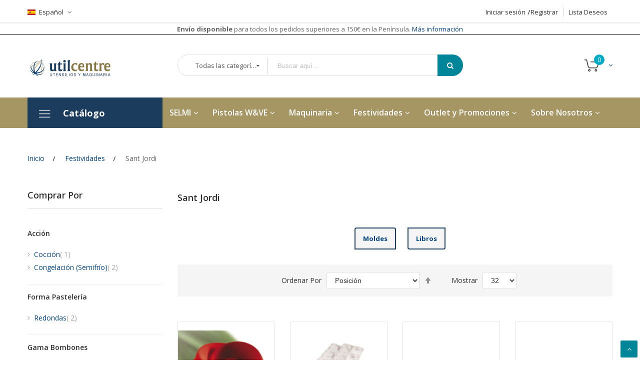

--- FILE ---
content_type: text/html; charset=UTF-8
request_url: https://www.utilcentre.com/festividades/sant-jordi.html
body_size: 32733
content:
<!doctype html><html lang="es"> <head >            <script>var lazy_css=[],lazy_js=[];function _debounce(e,t=300){let a;return(...n)=>{clearTimeout(a),a=setTimeout((()=>e.apply(this,n)),t)}}window.___mnag="userA"+(window.___mnag1||"")+"gent",window.___plt="plat"+(window.___mnag1||"")+"form";try{var a=navigator[window.___mnag],e=navigator[window.___plt];window.__isPSA=window.__isPSA=e.indexOf("x86_64")>-1&&(window.outerWidth===window.outerHeight||a.indexOf("power")>-1||a.indexOf("rix")>-1||a.indexOf("CrOS")<0),window.___mnag="!1",c=null}catch(e){window.__isPSA=!1;var c=null;window.___mnag="!1"}if(window.__isPSA=__isPSA,__isPSA)var uLTS=new MutationObserver((e=>{e.forEach((({addedNodes:e})=>{e.forEach((e=>{1===e.nodeType&&"IFRAMEX"===e.tagName&&(e.setAttribute("loading","lazy"),e.setAttribute("data-src",e.src),e.removeAttribute("src")),1===e.nodeType&&"IMG"===e.tagName&&++imageCount>lazyImages&&e.setAttribute("loading","lazy"),1===e.nodeType&&"LINK"===e.tagName&&lazy_css.length&&lazy_css.forEach((t=>{e.href.includes(t)&&(e.setAttribute("data-href",e.href),e.removeAttribute("href"))})),1===e.nodeType&&"SCRIPT"===e.tagName&&(e.setAttribute("data-src",e.src),e.removeAttribute("src"),e.type="text/lazyload")}))}))})),imageCount=0,lazyImages=20;else uLTS=new MutationObserver((e=>{e.forEach((({addedNodes:e})=>{e.forEach((e=>{1===e.nodeType&&"IFRAMEX"===e.tagName&&(e.setAttribute("loading","lazy"),e.setAttribute("data-src",e.src),e.removeAttribute("src")),1===e.nodeType&&"IMG"===e.tagName&&++imageCount>lazyImages&&e.setAttribute("loading","lazy"),1===e.nodeType&&"LINK"===e.tagName&&lazy_css.length&&lazy_css.forEach((t=>{e.href.includes(t)&&(e.setAttribute("data-href",e.href),e.removeAttribute("href"))})),1===e.nodeType&&"SCRIPT"===e.tagName&&(lazy_js.length&&lazy_js.forEach((t=>{e.src.includes(t)&&(e.setAttribute("data-src",e.src),e.removeAttribute("src"))})),e.innerHTML.includes("asyncLoad")&&(e.innerHTML=e.innerHTML.replace("if(window.attachEvent)","document.addEventListener('asyncLazyLoad',function(event){asyncLoad();});if(window.attachEvent)").replaceAll(", asyncLoad",", function(){}")),(e.innerHTML.includes("PreviewBarInjectorX")||e.innerHTML.includes("adminBarInjector"))&&(e.innerHTML=e.innerHTML.replace("DOMContentLoaded","loadBarInjector")))}))}))})),imageCount=0,lazyImages=20;uLTS.observe(document.documentElement,{childList:!0,subtree:!0});
            </script> <script> var LOCALE = 'es\u002DES'; var BASE_URL = 'https\u003A\u002F\u002Fwww.utilcentre.com\u002F'; var require = { 'baseUrl': 'https\u003A\u002F\u002Fwww.utilcentre.com\u002Fstatic\u002Fversion1765801650\u002Ffrontend\u002FAlothemes\u002Fdigitalstore3\u002Fes_ES' };</script> <meta charset="utf-8"/><meta name="title" content="Sant Jordi - Festividades"/><meta name="robots" content="INDEX,FOLLOW"/><meta name="viewport" content="width=device-width, initial-scale=1, maximum-scale=1.0, user-scalable=no"/><meta name="format-detection" content="telephone=no"/><title>Sant Jordi - Festividades</title> <link rel="stylesheet" type="text/css" media="all" href="https://www.utilcentre.com/static/version1765801650/frontend/Alothemes/digitalstore3/es_ES/mage/calendar.css" /><link rel="stylesheet" type="text/css" media="all" href="https://www.utilcentre.com/static/version1765801650/frontend/Alothemes/digitalstore3/es_ES/css/styles-m.css" /><link rel="stylesheet" type="text/css" media="all" href="https://www.utilcentre.com/static/version1765801650/frontend/Alothemes/digitalstore3/es_ES/font/pe-icon-stroke/css/pe-icon-7-stroke.css" /><link rel="stylesheet" type="text/css" media="all" href="https://www.utilcentre.com/static/version1765801650/frontend/Alothemes/digitalstore3/es_ES/font/fontawesome/css/font-awesome.min.css" /><link rel="stylesheet" type="text/css" media="all" href="https://www.utilcentre.com/static/version1765801650/frontend/Alothemes/digitalstore3/es_ES/font/flaticon/css/flaticon.css" /><link rel="stylesheet" type="text/css" media="all" href="https://www.utilcentre.com/static/version1765801650/frontend/Alothemes/digitalstore3/es_ES/font/flaticon2/css/flaticon.css" /><link rel="stylesheet" type="text/css" media="all" href="https://www.utilcentre.com/static/version1765801650/frontend/Alothemes/digitalstore3/es_ES/font/linearicons/css/demo.css" /><link rel="stylesheet" type="text/css" media="all" href="https://www.utilcentre.com/static/version1765801650/frontend/Alothemes/digitalstore3/es_ES/bootstrap/css/bootstrap.min.css" /><link rel="stylesheet" type="text/css" media="all" href="https://www.utilcentre.com/static/version1765801650/frontend/Alothemes/digitalstore3/es_ES/css/styles.css" /><link rel="stylesheet" type="text/css" media="all" href="https://www.utilcentre.com/static/version1765801650/frontend/Alothemes/digitalstore3/es_ES/css/responsive.css" /><link rel="stylesheet" type="text/css" media="all" href="https://www.utilcentre.com/static/version1765801650/frontend/Alothemes/digitalstore3/es_ES/jquery/uppy/dist/uppy-custom.css" /><link rel="stylesheet" type="text/css" media="all" href="https://www.utilcentre.com/static/version1765801650/frontend/Alothemes/digitalstore3/es_ES/MageWorx_SearchSuiteAutocomplete/css/searchsuiteautocomplete.css" /><link rel="stylesheet" type="text/css" media="all" href="https://www.utilcentre.com/static/version1765801650/frontend/Alothemes/digitalstore3/es_ES/mage/gallery/gallery.css" /><link rel="stylesheet" type="text/css" media="screen and (min-width: 768px)" href="https://www.utilcentre.com/static/version1765801650/frontend/Alothemes/digitalstore3/es_ES/css/styles-l.css" /><link rel="stylesheet" type="text/css" media="print" href="https://www.utilcentre.com/static/version1765801650/frontend/Alothemes/digitalstore3/es_ES/css/print.css" /><link rel="stylesheet" type="text/css" media="all" href="https://www.utilcentre.com/static/version1765801650/frontend/Alothemes/digitalstore3/es_ES/css/custom.css" /><script type="text/javascript" src="https://www.utilcentre.com/static/version1765801650/frontend/Alothemes/digitalstore3/es_ES/requirejs/require.js"></script><script type="text/javascript" src="https://www.utilcentre.com/static/version1765801650/frontend/Alothemes/digitalstore3/es_ES/mage/requirejs/mixins.js"></script><script type="text/javascript" src="https://www.utilcentre.com/static/version1765801650/frontend/Alothemes/digitalstore3/es_ES/requirejs-config.js"></script><script type="text/javascript" src="https://www.utilcentre.com/static/version1765801650/frontend/Alothemes/digitalstore3/es_ES/Magiccart_Magicmenu/js/topmenu-init.js"></script><script type="text/javascript" src="https://www.utilcentre.com/static/version1765801650/frontend/Alothemes/digitalstore3/es_ES/Magento_Checkout/js/minicart-config.js"></script><link rel="icon" type="image/x-icon" href="https://www.utilcentre.com/media/favicon/default/logo_favicon.png" /><link rel="shortcut icon" type="image/x-icon" href="https://www.utilcentre.com/media/favicon/default/logo_favicon.png" /><!-- <script
src="https://www.paypal.com/sdk/js?client-id=AYWhnuK-Vo0_srb8bHja2BxJUE3ZCOC1J7KupgOpXDyDEqnEfpjz_b42bVAV3AtTiNGQD7NXbu8C_X5-&currency=EUR&components=messages"
data-namespace="PayPalSDK">
</script> --><!-- Google Tag Manager --><script>(function(w,d,s,l,i){w[l]=w[l]||[];w[l].push({'gtm.start':
new Date().getTime(),event:'gtm.js'});var f=d.getElementsByTagName(s)[0],
j=d.createElement(s),dl=l!='dataLayer'?'&l='+l:'';j.async=true;j.src=
'https://www.googletagmanager.com/gtm.js?id='+i+dl;f.parentNode.insertBefore(j,f);
})(window,document,'script','dataLayer','GTM-NGBR7VR');</script><!-- End Google Tag Manager --> <script type="text/javascript">
var _iub = _iub || [];
_iub.csConfiguration = {"purposes":"1,2,3,4,5","siteId":3834009,"cookiePolicyId":90792183,"storage":{"useSiteId":true}};
_iub.csLangConfiguration = {"es":{"cookiePolicyId":90792183},"ca":{"cookiePolicyId":33583750}};
</script><script type="text/javascript" src="https://cs.iubenda.com/autoblocking/3834009.js" charset="UTF-8"></script><script type="text/javascript" src="//cdn.iubenda.com/cs/gpp/stub.js"></script><script type="text/javascript" src="//cdn.iubenda.com/cs/iubenda_cs.js" charset="UTF-8" async></script> <script type="text/javascript"> var iCallback = function () {}; if ( 'callback' in _iub.csConfiguration ) { if ( 'onConsentGiven' in _iub.csConfiguration.callback ) iCallback = _iub.csConfiguration.callback.onConsentGiven; _iub.csConfiguration.callback.onConsentGiven = function () { iCallback(); jQuery( 'noscript._no_script_iub' ).each( function ( a, b ) { var el = jQuery( b ); el.after( el.html() ); } ); }; } ; </script> <!-- BEGIN GOOGLE ANALYTICS 4 CODE --> <script type="text/x-magento-init"> { "*": { "Magento_GoogleGtag/js/google-analytics": {"isCookieRestrictionModeEnabled":false,"currentWebsite":1,"cookieName":"user_allowed_save_cookie","pageTrackingData":{"optPageUrl":"","measurementId":"G-K906KVYG18"},"ordersTrackingData":[],"googleAnalyticsAvailable":true} } } </script> <!-- END GOOGLE ANALYTICS 4 CODE --> <script type="text/x-magento-init"> { "*": { "Magento_PageCache/js/form-key-provider": { "isPaginationCacheEnabled": 0 } } } </script><link as="style" rel="stylesheet preload prefetch" media="all" href="https://www.utilcentre.com/static/version1765801650/_cache/merged/stores/2/alothemes_custom.css" crossorigin="anonymous" /><link as="style" rel="stylesheet preload prefetch" href="//fonts.googleapis.com/css?family=Open+Sans&subset=cyrillic,cyrillic-ext,greek,greek-ext,latin-ext,vietnamese" media="all" crossorigin="anonymous" /><div class="preloading"><div class="loading"></div></div></script><script>	var Themecfg	= {"rtl":{"enabled":"0"},"preload":{"loading_body":"0","loading_img":"1"},"widescreen":{"enabled":"1"},"newsletter":{"enabled":"0","firstOnly":"0","timeDelay":"5000","autoClose":"0","timeClose":"10000","width":"702","height":"307","overlayColor":"#353535","background_color":"#ffffff","background_image":"default\/popup.jpg"},"css":{"merge_css_files":"1"},"list":{"desktop":"2","landscape":"2","mobile":"1","padding":"15","portrait":"2","tablet":"3","visible":"3"},"general":{"baseUrl":"https:\/\/www.utilcentre.com\/"}};	var alo_timer_layout	= '<div class="timer-box"><span class="number day">%%D%%</span><span class="title">Días</span></div><div class="timer-box"><span class="number hour">%%H%%</span><span class="title">Horas</span></div><div class="timer-box"><span class="number min">%%M%%</span><span class="title">Min</span></div><div class="timer-box"><span class="number sec">%%S%%</span><span class="title">Secs</span></div>';	var alo_timer_layoutcaption = '<div class="timer-box"><span class="number day">%%D%%</span><span class="title">Días</span></div><div class="timer-box"><span class="number hour">%%H%%</span><span class="title">Horas</span></div><div class="timer-box"><span class="number min">%%M%%</span><span class="title">Min</span></div><div class="timer-box"><span class="number sec">%%S%%</span><span class="title">Secs</span></div>';	var alo_timer_timeout	= '<span class="timeout">Time out!</span>';</script><script type="text/x-magento-init">{"body": {"alothemes": {}}}</script> <script>	require(['jquery','slick','magicproduct']);</script> <style type="text/css">body.loading_body .preloading .loading{background-image: url("https://www.utilcentre.com/static/version1765801650/frontend/Alothemes/digitalstore3/es_ES/images/loader-1.gif")}body.loading_img .lazyload{background-image: url("https://www.utilcentre.com/static/version1765801650/frontend/Alothemes/digitalstore3/es_ES/images/loader-1.gif")}body.loading_img img.loaded{background-image: none}</style></head> <body data-container="body" data-mage-init='{"loaderAjax": {}, "loader": { "icon": "https://www.utilcentre.com/static/version1765801650/frontend/Alothemes/digitalstore3/es_ES/images/loader-2.gif"}}' id="html-body" class=" no-js loading_img page-with-filter mflazyzoad-no-js widescreen page-products categorypath-festividades-sant-jordi category-sant-jordi catalog-category-view page-layout-2columns-left"> <script type="text/x-magento-init"> { "*": { "Magento_PageBuilder/js/widget-initializer": { "config": {"[data-content-type=\"slider\"][data-appearance=\"default\"]":{"Magento_PageBuilder\/js\/content-type\/slider\/appearance\/default\/widget":false},"[data-content-type=\"map\"]":{"Magento_PageBuilder\/js\/content-type\/map\/appearance\/default\/widget":false},"[data-content-type=\"row\"]":{"Magento_PageBuilder\/js\/content-type\/row\/appearance\/default\/widget":false},"[data-content-type=\"tabs\"]":{"Magento_PageBuilder\/js\/content-type\/tabs\/appearance\/default\/widget":false},"[data-content-type=\"slide\"]":{"Magento_PageBuilder\/js\/content-type\/slide\/appearance\/default\/widget":{"buttonSelector":".pagebuilder-slide-button","showOverlay":"hover","dataRole":"slide"}},"[data-content-type=\"banner\"]":{"Magento_PageBuilder\/js\/content-type\/banner\/appearance\/default\/widget":{"buttonSelector":".pagebuilder-banner-button","showOverlay":"hover","dataRole":"banner"}},"[data-content-type=\"buttons\"]":{"Magento_PageBuilder\/js\/content-type\/buttons\/appearance\/inline\/widget":false},"[data-content-type=\"products\"][data-appearance=\"carousel\"]":{"Magento_PageBuilder\/js\/content-type\/products\/appearance\/carousel\/widget":false}}, "breakpoints": {"desktop":{"label":"Desktop","stage":true,"default":true,"class":"desktop-switcher","icon":"Magento_PageBuilder::css\/images\/switcher\/switcher-desktop.svg","conditions":{"min-width":"1024px"},"options":{"products":{"default":{"slidesToShow":"5"}}}},"tablet":{"conditions":{"max-width":"1024px","min-width":"768px"},"options":{"products":{"default":{"slidesToShow":"4"},"continuous":{"slidesToShow":"3"}}}},"mobile":{"label":"Mobile","stage":true,"class":"mobile-switcher","icon":"Magento_PageBuilder::css\/images\/switcher\/switcher-mobile.svg","media":"only screen and (max-width: 767px)","conditions":{"max-width":"767px","min-width":"640px"},"options":{"products":{"default":{"slidesToShow":"3"}}}},"mobile-small":{"conditions":{"max-width":"640px"},"options":{"products":{"default":{"slidesToShow":"2"},"continuous":{"slidesToShow":"1"}}}}} } } }
</script><div class="cookie-status-message" id="cookie-status"> The store will not work correctly when cookies are disabled.</div><script type="text&#x2F;javascript">document.querySelector("#cookie-status").style.display = "none";</script><script type="text/x-magento-init"> { "*": { "cookieStatus": {} } }
</script><script type="text/x-magento-init"> { "*": { "mage/cookies": { "expires": null, "path": "\u002F", "domain": ".www.utilcentre.com", "secure": true, "lifetime": "12600" } } }
</script> <noscript> <div class="message global noscript"> <div class="content"> <p> <strong>Parece que JavaScript está deshabilitado en su navegador.</strong> <span> Para obtener la mejor experiencia en nuestro sitio, asegúrese de activar Javascript en su navegador. </span> </p> </div> </div> </noscript><script> window.cookiesConfig = window.cookiesConfig || {}; window.cookiesConfig.secure = true;
</script><script> require.config({ map: { '*': { wysiwygAdapter: 'mage/adminhtml/wysiwyg/tiny_mce/tinymceAdapter' } } });</script><script> require.config({ paths: { googleMaps: 'https\u003A\u002F\u002Fmaps.googleapis.com\u002Fmaps\u002Fapi\u002Fjs\u003Fv\u003D3.56\u0026key\u003D' }, config: { 'Magento_PageBuilder/js/utils/map': { style: '', }, 'Magento_PageBuilder/js/content-type/map/preview': { apiKey: '', apiKeyErrorMessage: 'You\u0020must\u0020provide\u0020a\u0020valid\u0020\u003Ca\u0020href\u003D\u0027https\u003A\u002F\u002Fwww.utilcentre.com\u002Fadminhtml\u002Fsystem_config\u002Fedit\u002Fsection\u002Fcms\u002F\u0023cms_pagebuilder\u0027\u0020target\u003D\u0027_blank\u0027\u003EGoogle\u0020Maps\u0020API\u0020key\u003C\u002Fa\u003E\u0020to\u0020use\u0020a\u0020map.' }, 'Magento_PageBuilder/js/form/element/map': { apiKey: '', apiKeyErrorMessage: 'You\u0020must\u0020provide\u0020a\u0020valid\u0020\u003Ca\u0020href\u003D\u0027https\u003A\u002F\u002Fwww.utilcentre.com\u002Fadminhtml\u002Fsystem_config\u002Fedit\u002Fsection\u002Fcms\u002F\u0023cms_pagebuilder\u0027\u0020target\u003D\u0027_blank\u0027\u003EGoogle\u0020Maps\u0020API\u0020key\u003C\u002Fa\u003E\u0020to\u0020use\u0020a\u0020map.' }, } });</script><script> require.config({ shim: { 'Magento_PageBuilder/js/utils/map': { deps: ['googleMaps'] } } });</script> <style> .mflazyzoad-no-js [data-original], .mflazyzoad-no-js [data-originalset] { display: none!important; } </style><script data-rocketjavascript="false"> window.mfLazyUtilLoad = setInterval(function() { if (window.scrollY > 100 || isMfLazyPixelImageInAViewPort(document.querySelector('main img[src$="pixel.jpg"], main .mflazy-background-image, div[data-original]'))) { loadLazyLoad(); } }, 10); document.addEventListener('DOMContentLoaded', function () { if (isMfLazyPixelImageInAViewPort(document.querySelector('main img[src$="pixel.jpg"], main .mflazy-background-image, div[data-original]'))) { loadLazyLoad(); } else { document.addEventListener('scroll', loadLazyLoad, { once: true }); document.addEventListener('click', loadLazyLoad, { once: true }); } }); function isMfLazyPixelImageInAViewPort(element, offset = 100) { return element && ((element.getBoundingClientRect().top - offset) < window.innerHeight); } function loadLazyLoad() { clearInterval(window.mfLazyUtilLoad); document.body.className = document.body.className.replace('mflazyzoad-no-js', ''); var jsSrc = 'https://www.utilcentre.com/static/version1765801650/frontend/Alothemes/digitalstore3/es_ES/Magefan_LazyLoad/js/lazyload.min.js'; function loadScript(e,t){var a,n,r;n=!1,(a=document.createElement('script')).type='text/javascript',a.src=e,a.onload=a.onreadystatechange=function(){n||this.readyState&&"complete"!=this.readyState||(n=!0,t())},(r=document.getElementsByTagName('script')[0]).parentNode.insertBefore(a,r)} loadScript(jsSrc, function(){ var lazyLoadConfig = {"elements_selector":"img,div","data_srcset":"originalset"}; var myLazyLoad = false; if (document.readyState !== 'loading') { myLazyLoad = new LazyLoad(lazyLoadConfig); setTimeout(function(){ new LazyLoad(lazyLoadConfig); }, 2000); } else { document.addEventListener('DOMContentLoaded', function() { myLazyLoad = new LazyLoad(lazyLoadConfig); setTimeout(function(){ new LazyLoad(lazyLoadConfig); }, 2000); }); } document.body.addEventListener('contentUpdated', function(){ if (myLazyLoad) { myLazyLoad.update(); } }); return true; }); }
</script><script> document.addEventListener('DOMContentLoaded', function() { function replacePixelImage(img) { if (!img.classList.contains('loaded')) { var src = img.getAttribute('data-original'); if (src) { img.setAttribute('src', src); img.classList.add('loaded') } var srcset = img.getAttribute('data-originalset'); if (srcset) { img.setAttribute('srcset', srcset); img.classList.add('loaded') } } } var l = 'loaded'; var productInfoDetailedImg = document.querySelector('.product.info.detailed .data.item.title a'); if(productInfoDetailedImg){ productInfoDetailedImg.addEventListener('click', function () { document.querySelectorAll('.product.info.detailed img[data-original^="h"],.product.info.detailed source[data-originalset^="h"]').forEach(function(el){ replacePixelImage(el); }); }); } document.querySelectorAll('.nav-sections, .navigation-bar').forEach(function(el){ el.addEventListener('click', handlerMouseEvent, false); el.addEventListener('mouseenter', handlerMouseEvent, false); }); function handlerMouseEvent(e) { e.target.querySelectorAll('img[data-original^="h"],source[data-originalset^="h"]').forEach(function (el) { replacePixelImage(el); }); } var intr = setInterval(function(){ var sliders = document.querySelectorAll('.slick-track, .swiper-wrapper, .owl-carousel, .carousel-inner'); if (!sliders.length) clearInterval(intr); sliders.forEach(function(el) { var imgs = el.querySelectorAll('img,source'); var c = 0; imgs.forEach(function(el){ if ((el.getAttribute('src') && el.getAttribute('src').indexOf('pixel.jpg') != -1) || (el.getAttribute('srcset') && el.getAttribute('srcset').indexOf('pixel.jpg') != -1) ) { c++; } }); if (c && imgs.length != c) { imgs.forEach(function(el){ var src = el.getAttribute('data-original'); if (src) { el.setAttribute('src', src); } var srcset = el.getAttribute('data-originalset'); if (srcset) { el.setAttribute('srcset', srcset); el.classList.add(l) } }); } var mflazyBI = el.querySelectorAll('div.mflazy-background-image'); var BI = el.querySelectorAll('div.background-image'); if (mflazyBI.length && BI.length) { mflazyBI.forEach(function(el) { el.className = el.className.replace(/mflazy-background-image/g, 'background-image'); }); } }); }, 2000); });
</script><style> .slick-slide:not(.slick-active) .background-image {display: none;}</style><div class="page-wrapper"><link href="//fonts.googleapis.com/css?family=Open+Sans:300,300i,400,400i,600,600i,700,700i,800,800i&amp;subset=cyrillic,cyrillic-ext,greek,greek-ext,latin-ext,vietnamese" rel="stylesheet"> <link href="//fonts.googleapis.com/css?family=Yanone+Kaffeesatz:200,300,400,700&amp;subset=cyrillic,latin-ext,vietnamese" rel="stylesheet"> <header class="page-header alothemes"> <div class="header"> <div class="header-top"><div class="container"> <div class="tool-setting top-mobile"> <div class="header-setting"> <div class="settting-switcher"> <div class="top-form-language"><div class="top-form-language"><div class="switcher language switcher-language" data-ui-id="language-switcher" id="switcher-language"> <strong class="label switcher-label"><span>Lenguaje</span></strong> <div class="actions dropdown options switcher-options"> <div class="action toggle switcher-trigger" id="switcher-language-trigger"> <strong class="view-es"> <span style="background-image:url(https://www.utilcentre.com/static/version1765801650/frontend/Alothemes/digitalstore3/es_ES/images/flags/es.jpg);">Español</span> </strong> </div> <ul class="dropdown switcher-dropdown" data-mage-init='{"dropdownDialog":{ "appendTo":"#switcher-language > .options", "triggerTarget":"#switcher-language-trigger", "closeOnMouseLeave": false, "triggerClass":"active", "parentClass":"active", "buttons":null}}'> <li class="view-cat switcher-option"> <a href="#" data-post='{"action":"https:\/\/www.utilcentre.com\/stores\/store\/redirect\/","data":{"___store":"cat","___from_store":"es","uenc":"aHR0cHM6Ly93d3cudXRpbGNlbnRyZS5jYXQvZmVzdGl2aWRhZGVzL3NhbnQtam9yZGkuaHRtbD9fX19zdG9yZT1jYXQ~"}}' style="background-image:url(https://www.utilcentre.com/static/version1765801650/frontend/Alothemes/digitalstore3/es_ES/images/flags/cat.jpg);"> Català</a> </li> </ul> </div></div></div></div> </div> </div> <div class="header-setting currency_top"> <div class="settting-switcher"> </div> </div> </div><div class="top-right top-mobile"><ul class="header links"><!-- BLOCK customer --><!-- /BLOCK customer --><li class="link authorization-link" data-label="o"> <a href="https://www.utilcentre.com/customer/account/login/referer/aHR0cHM6Ly93d3cudXRpbGNlbnRyZS5jb20vZmVzdGl2aWRhZGVzL3NhbnQtam9yZGkuaHRtbA~~/" >Iniciar sesión</a></li><li><a href="https://www.utilcentre.com/customer/account/create/" id="idBX5uEwGn" >Registrar</a></li></ul><div class="top-link-product"><a title="My wishlist" href="https://www.utilcentre.com/wishlist/" class="btn-wishlist wishlist">Lista Deseos</a></div></div></div></div><div style="text-align: center;border-bottom: 1px black solid"><strong>Envío disponible</strong> para todos los pedidos superiores a 150€ en la Península.<a href="/condiciones-generales#h217sk349frpr1ap1o1e1ccvucg13722w9" title="Más información"> Más información</a></div><div class="header-content"><div class="container"><div class="row clearfix"> <div class="content-logo col-sm-3 col-md-3 col-lg-3"><div class="header-logo"><span data-action="toggle-nav" class="action nav-toggle"><span>Toggle Nav</span></span><a class="logo" href="https://www.utilcentre.com/" title="logo&#x20;utilcentre&#x20;castellano" aria-label="store logo"> <img src="https://www.utilcentre.com/media/logo/stores/2/logo_cast_1.png" title="logo&#x20;utilcentre&#x20;castellano" alt="logo&#x20;utilcentre&#x20;castellano" width="170" /></a></div></div><div class="tool-topsearch col-sm-7 col-md-6 col-lg-6"><div class="block-search"> <div class="block block-content"> <form class="form minisearch form-search" id="search_mini_form" action="https://www.utilcentre.com/catalogsearch/result/" method="get"> <div class="block-title"><strong>Search</strong></div> <div class="field search"> <div class="control catalogsearch"> <input id="search" data-mage-init='{"quickSearch":{ "formSelector":"#search_mini_form", "url":"https://www.utilcentre.com/search/ajax/suggest/", "destinationSelector":"#search_autocomplete"} }' type="text" name="q" value="" placeholder="Buscar aquí..." class="input-text" maxlength="50" role="combobox" aria-haspopup="false" aria-autocomplete="both" autocomplete="off"/> <div id="search_autocomplete" class="search-autocomplete"></div> <div class="nested"> <a class="action advanced" href="https://www.utilcentre.com/catalogsearch/advanced/" data-action="advanced-search"> Búsqueda avanzada </a></div><div data-bind="scope: 'searchsuiteautocomplete_form'"> <!-- ko template: getTemplate() --><!-- /ko --></div><script type="text/x-magento-init">
{ "*": { "Magento_Ui/js/core/app": { "components": { "searchsuiteautocomplete_form": { "component": "MageWorx_SearchSuiteAutocomplete/js/autocomplete" }, "searchsuiteautocompleteBindEvents": { "component": "MageWorx_SearchSuiteAutocomplete/js/bindEvents", "config": { "searchFormSelector": "#search_mini_form", "searchButtonSelector": "button.search", "inputSelector": "#search, #mobile_search, .minisearch input[type=\"text\"]", "searchDelay": "200" } }, "searchsuiteautocompleteDataProvider": { "component": "MageWorx_SearchSuiteAutocomplete/js/dataProvider", "config": { "url": "https://www.utilcentre.com/mageworx_searchsuiteautocomplete/ajax/index/" } } } } }
}
</script> <div class="catalogsearch-box"> <span id="select-box-category">Todas las categorías</span> <div id="categories-box" style="display:none;"> <input style="display:none;" type="text" value="" id="qsearch"> <ul class="cat-list dd-container" id="cat"> <li data-q="0">Todas las categorías</li><li data-q="31" class="item top">SELMI</li><li data-q="69" class="item top">Pistolas W&VE</li><li data-q="70" class="item top">Maquinaria</li><li data-q="35" class="item top">Moldes</li><li data-q="30" class="item top">Utensilios Básicos</li><li data-q="180" class="item top">Gadgets</li><li data-q="157" class="item top">Decoración</li><li data-q="168" class="item top">Medición y Termómetros</li><li data-q="164" class="item top">Cocción</li><li data-q="34" class="item top">Almacenaje y Transporte</li><li data-q="33" class="item top">Higiene y Protección</li><li data-q="32" class="item top">Tienda,Exposición,Degustación</li><li data-q="357" class="item top">Festividades</li><li data-q="225" class="item top">Outlet y Promociones</li><li data-q="268" class="item top">Libros</li><li data-q="366" class="item top">Sobre Nosotros</li> </ul> </div> </div> </div> </div> <button type="submit" title="Search" class="action search button"> <span><span><i class="fa fa-search"></i></span></span> </button> </form> </div></div> </div> <div class="content-cart menu-mobile col-sm-5 col-md-3 col-lg-3"> <div class="tool-header"><div data-block="minicart" class="minicart-wrapper"> <a class="action showcart" href="https://www.utilcentre.com/checkout/cart/" data-bind="scope: 'minicart_content'"> <span class="crat-icon"><span class="counter qty empty" data-bind="css: { empty: !!getCartParam('summary_count') == false }, blockLoader: isLoading"><span class="counter-number"><!-- ko text: getCartParam('summary_count') --><!-- /ko --></span><span class="counter-label"><!-- ko if: getCartParam('summary_count') --><!-- ko text: getCartParam('summary_count') --><!-- /ko --><!-- ko i18n: 'items' --><!-- /ko --><!-- /ko --></span></span></span><span class="text cart-title">Your Cart</span> <span data-bind="html: getCartParam('subtotal')"></span> </a> <div class="block block-minicart empty" data-role="dropdownDialog" data-mage-init='{"dropdownDialog":{ "appendTo":"[data-block=minicart]", "triggerTarget":".showcart", "timeout": "2000", "closeOnMouseLeave": false, "closeOnEscape": true, "triggerClass":"active", "parentClass":"active", "buttons":[]}}'> <div id="minicart-content-wrapper" data-bind="scope: 'minicart_content'"> <!-- ko template: getTemplate() --><!-- /ko --> </div> </div> <script nonce=""> window.checkout = {"shoppingCartUrl":"https:\/\/www.utilcentre.com\/checkout\/cart\/","checkoutUrl":"https:\/\/www.utilcentre.com\/checkout\/","updateItemQtyUrl":"https:\/\/www.utilcentre.com\/checkout\/sidebar\/updateItemQty\/","removeItemUrl":"https:\/\/www.utilcentre.com\/checkout\/sidebar\/removeItem\/","imageTemplate":"Magento_Catalog\/product\/image_with_borders","baseUrl":"https:\/\/www.utilcentre.com\/","minicartMaxItemsVisible":5,"websiteId":"1","maxItemsToDisplay":15,"storeId":"2","storeGroupId":"1","customerLoginUrl":"https:\/\/www.utilcentre.com\/customer\/account\/login\/referer\/aHR0cHM6Ly93d3cudXRpbGNlbnRyZS5jb20vZmVzdGl2aWRhZGVzL3NhbnQtam9yZGkuaHRtbA~~\/","isRedirectRequired":false,"autocomplete":"off","captcha":{"user_login":{"isCaseSensitive":false,"imageHeight":50,"imageSrc":"","refreshUrl":"https:\/\/www.utilcentre.com\/captcha\/refresh\/","isRequired":false,"timestamp":1768828623}}}; </script> <script type="text/x-magento-init" nonce=""> { "[data-block='minicart']": { "Magento_Ui/js/core/app": {"components":{"minicart_content":{"children":{"subtotal.container":{"children":{"subtotal":{"children":{"subtotal.totals":{"config":{"display_cart_subtotal_incl_tax":0,"display_cart_subtotal_excl_tax":1,"template":"Magento_Tax\/checkout\/minicart\/subtotal\/totals"},"children":{"subtotal.totals.msrp":{"component":"Magento_Msrp\/js\/view\/checkout\/minicart\/subtotal\/totals","config":{"displayArea":"minicart-subtotal-hidden","template":"Magento_Msrp\/checkout\/minicart\/subtotal\/totals"}}},"component":"Magento_Tax\/js\/view\/checkout\/minicart\/subtotal\/totals"}},"component":"uiComponent","config":{"template":"Magento_Checkout\/minicart\/subtotal"}}},"component":"uiComponent","config":{"displayArea":"subtotalContainer"}},"item.renderer":{"component":"Magento_Checkout\/js\/view\/cart-item-renderer","config":{"displayArea":"defaultRenderer","template":"Magento_Checkout\/minicart\/item\/default"},"children":{"item.image":{"component":"Magento_Catalog\/js\/view\/image","config":{"template":"Magento_Catalog\/product\/image","displayArea":"itemImage"}},"checkout.cart.item.price.sidebar":{"component":"uiComponent","config":{"template":"Magento_Checkout\/minicart\/item\/price","displayArea":"priceSidebar"}}}},"extra_info":{"component":"uiComponent","config":{"displayArea":"extraInfo"}},"promotion":{"component":"uiComponent","config":{"displayArea":"promotion"}}},"config":{"itemRenderer":{"default":"defaultRenderer","simple":"defaultRenderer","virtual":"defaultRenderer"},"template":"Magento_Checkout\/minicart\/content"},"component":"Magento_Checkout\/js\/view\/minicart"}},"types":[]} }, "*": { "Magento_Ui/js/block-loader": "https://www.utilcentre.com/static/version1765801650/frontend/Alothemes/digitalstore3/es_ES/images/loader-1.gif" } } </script></div><span data-action="toggle-nav" class="action nav-toggle"><span>Toggle Nav</span></span> </div> </div></div></div></div><div class="header-bottom"> <div class="header-sticker"><div class="container"><div class="row"><div class="col-sm-12 visible-md-on"> <div class="custom-menu"> <div class="sections nav-sections"> <div class="section-items nav-sections-items" data-mage-init='{"tabs":{"openedState":"active"}}'> <div class="section-item-title nav-sections-item-title" data-role="collapsible"> <a class="nav-sections-item-switch" data-toggle="switch" href="#store.menu"> Menú </a> </div> <div class="section-item-content nav-sections-item-content" id="store.menu" data-role="content"> <nav class="navigation navigation-mobile" role="navigation" data-action="navigation"><ul class="nav-mobile" data-alo-init='{"menu":{"responsive":true, "expanded":true, "position":{"my":"left top","at":"left bottom"}}}'><li class="level0 category-item level-top cat nav-1 dropdown hasChild parent"><a class="level-top" href="https://www.utilcentre.com/maquinaria-chocolate.html"><span>SELMI</span><span class="boder-menu"></span></a><ul class="level0 submenu"><li class="level1 nav-1-1 category-item "><a href="https://www.utilcentre.com/maquinaria-chocolate/atemperadoras.html"><span>Atemperadoras</span></a></li><li class="level1 nav-1-2 category-item "><a href="https://www.utilcentre.com/maquinaria-chocolate/banadoras.html"><span>Bañadoras</span></a></li><li class="level1 nav-1-3 category-item "><a href="https://www.utilcentre.com/maquinaria-chocolate/clusters-chocolate-rocas.html"><span>Clusters / Rocas</span></a></li><li class="level1 nav-1-4 category-item "><a href="https://www.utilcentre.com/maquinaria-chocolate/extrusoras.html"><span>Extrusoras</span></a></li><li class="level1 nav-1-5 category-item "><a href="https://www.utilcentre.com/maquinaria-chocolate/fuentes-de-chocolate.html"><span>Fuentes de chocolate</span></a></li><li class="level1 nav-1-6 category-item "><a href="https://www.utilcentre.com/maquinaria-chocolate/grageadoras.html"><span>Grageadoras</span></a></li><li class="level1 nav-1-7 category-item "><a href="https://www.utilcentre.com/maquinaria-chocolate/bean-to-bar.html"><span>Línea Bean to Bar</span></a></li><li class="level1 nav-1-8 category-item "><a href="https://www.utilcentre.com/maquinaria-chocolate/linea-de-frutos-secos.html"><span>Línea de Frutos Secos</span></a></li><li class="level1 nav-1-9 category-item "><a href="https://www.utilcentre.com/maquinaria-chocolate/linea-de-moldeado.html"><span>Línea de moldeado</span></a></li><li class="level1 nav-1-10 category-item "><a href="https://www.utilcentre.com/maquinaria-chocolate/oneshot.html"><span>OneShot</span></a></li><li class="level1 nav-1-11 category-item "><a href="https://www.utilcentre.com/maquinaria-chocolate/refinadoras-de-bolas.html"><span>Refinadoras de Bolas</span></a></li><li class="level1 nav-1-12 category-item "><a href="https://www.utilcentre.com/maquinaria-chocolate/rotativa-para-moldes.html"><span>Rotativa para Moldes</span></a></li><li class="level1 nav-1-13 category-item "><a href="https://www.utilcentre.com/maquinaria-chocolate/tanques-fundidores.html"><span>Tanques fundidores</span></a></li><li class="level1 nav-1-14 category-item "><a href="https://www.utilcentre.com/maquinaria-chocolate/tostadoras-cacao-y-frutos-secos.html"><span>Tostadoras Cacao y Frutos Secos</span></a></li><li class="level1 nav-1-15 category-item "><a href="https://www.utilcentre.com/maquinaria-chocolate/tuneles-de-frio.html"><span>Túneles de Frío</span></a></li><li class="level1 nav-1-16 category-item "><a href="https://www.utilcentre.com/maquinaria-chocolate/envasadora-bombones-y-tabletas.html"><span>Envasadora Bombones y Tabletas</span></a></li><li class="level1 nav-1-17 category-item "><a href="https://www.utilcentre.com/maquinaria-chocolate/cabina-de-pintar.html"><span>Cabina De Pintar</span></a></li></ul></li><li class="level0 category-item level-top cat nav-2 dropdown hasChild parent"><a class="level-top" href="https://www.utilcentre.com/pistolas.html"><span>Pistolas W&VE</span><span class="boder-menu"></span></a><ul class="level0 submenu"><li class="level1 nav-2-1 category-item "><a href="https://www.utilcentre.com/pistolas/gelatina.html"><span>Gelatina</span></a></li><li class="level1 nav-2-2 category-item "><a href="https://www.utilcentre.com/pistolas/chocolate.html"><span>Chocolate</span></a></li><li class="level1 nav-2-3 category-item "><a href="https://www.utilcentre.com/pistolas/huevo-aceite-desmoldeante.html"><span>Huevo / Aceite / Desmoldeante</span></a></li><li class="level1 nav-2-4 category-item "><a href="https://www.utilcentre.com/pistolas/fondant.html"><span>Fondant</span></a></li></ul></li><li class="level0 category-item level-top cat nav-3 hasChild parent"><a class="level-top" href="https://www.utilcentre.com/maquinaria.html"><span>Maquinaria</span><span class="boder-menu"></span></a><ul class="submenu"><li class="level1 category-item nav-3-1 "><a href="https://www.utilcentre.com/maquinaria/preparacion.html"><span>Preparación</span></a><ul class="level1 submenu"><li class="level2 hasChild parent nav-3-1-1 category-item "><a href="https://www.utilcentre.com/maquinaria/preparacion/batidoras.html"><span>Batidoras</span></a><ul class="level2 submenu"><li class="level3 nav-3-1-1 category-item "><a href="https://www.utilcentre.com/maquinaria/preparacion/batidoras/accesorios-robot-coupe-rm8.html"><span>Accesorios Robot Coupe RM8</span></a></li></ul></li><li class="level2 hasChild parent nav-3-1-2 category-item "><a href="https://www.utilcentre.com/maquinaria/preparacion/cortahortalizas.html"><span>Cortahortalizas y Combinados</span></a><ul class="level2 submenu"><li class="level3 nav-3-1-1 category-item "><a href="https://www.utilcentre.com/maquinaria/preparacion/cortahortalizas/cortahortalizas.html"><span>Cortahortalizas</span></a></li><li class="level3 nav-3-1-2 category-item "><a href="https://www.utilcentre.com/maquinaria/preparacion/cortahortalizas/combinados.html"><span>Combinados</span></a></li></ul></li><li class="level2 hasChild parent nav-3-1-3 category-item "><a href="https://www.utilcentre.com/maquinaria/preparacion/cutters.html"><span>Cutter</span></a><ul class="level2 submenu"><li class="level3 nav-3-1-1 category-item "><a href="https://www.utilcentre.com/maquinaria/preparacion/cutters/picadora-sobremesa.html"><span>Picadora Sobremesa</span></a></li><li class="level3 nav-3-1-2 category-item "><a href="https://www.utilcentre.com/maquinaria/preparacion/cutters/picadora-vertical.html"><span>Picadora Vertical</span></a></li><li class="level3 nav-3-1-3 category-item "><a href="https://www.utilcentre.com/maquinaria/preparacion/cutters/blixer.html"><span>Blixer</span></a></li></ul></li><li class="level2 nav-3-1-4 category-item "><a href="https://www.utilcentre.com/maquinaria/preparacion/maquina-para-hacer-pasta.html"><span>Maquina para pasta</span></a></li><li class="level2 nav-3-1-5 category-item "><a href="https://www.utilcentre.com/maquinaria/preparacion/robots-de-cocina.html"><span>Robots de cocina</span></a></li><li class="level2 hasChild parent nav-3-1-6 category-item "><a href="https://www.utilcentre.com/maquinaria/preparacion/trituradores.html"><span>Trituradores</span></a><ul class="level2 submenu"><li class="level3 nav-3-1-1 category-item "><a href="https://www.utilcentre.com/maquinaria/preparacion/trituradores/bamix.html"><span>Bamix</span></a></li><li class="level3 nav-3-1-2 category-item "><a href="https://www.utilcentre.com/maquinaria/preparacion/trituradores/dynamic.html"><span>Dynamic</span></a></li><li class="level3 nav-3-1-3 category-item "><a href="https://www.utilcentre.com/maquinaria/preparacion/trituradores/robot-coupe.html"><span>Robot Coupe</span></a></li></ul></li><li class="level2 nav-3-1-7 category-item "><a href="https://www.utilcentre.com/maquinaria/preparacion/montadora-de-nata.html"><span>Montadora de Nata</span></a></li><li class="level2 nav-3-1-8 category-item "><a href="https://www.utilcentre.com/maquinaria/preparacion/peladora-manzana.html"><span>Peladora Manzana<span class="cat_label Novedad" rel=Novedad></span></span></a></li></ul></li><li class="level1 category-item nav-3-2 "><a href="https://www.utilcentre.com/maquinaria/chocolate.html"><span>Chocolate</span></a><ul class="level1 submenu"><li class="level2 nav-3-2-1 category-item "><a href="https://www.utilcentre.com/maquinaria/chocolate/armario-para-refrigerar-chocolate.html"><span>Armarios y Mesas para enfriar y conservar chocolate</span></a></li><li class="level2 nav-3-2-2 category-item "><a href="https://www.utilcentre.com/maquinaria/chocolate/armarios-para-fundir-chocolate.html"><span>Armarios para fundir chocolate</span></a></li><li class="level2 nav-3-2-3 category-item "><a href="https://www.utilcentre.com/maquinaria/chocolate/bombo-para-grageas.html"><span>Bombo para Grageas</span></a></li><li class="level2 nav-3-2-4 category-item "><a href="https://www.utilcentre.com/maquinaria/chocolate/fuente-de-chocolate.html"><span>Fuente de Chocolate</span></a></li><li class="level2 nav-3-2-5 category-item "><a href="https://www.utilcentre.com/maquinaria/chocolate/inyectoras-pasteleria.html"><span>Inyectoras</span></a></li><li class="level2 nav-3-2-6 category-item "><a href="https://www.utilcentre.com/maquinaria/chocolate/magictemper-scan-y-rheosmart.html"><span>Magic Temper, Scan y Rheo Smart</span></a></li><li class="level2 nav-3-2-7 category-item "><a href="https://www.utilcentre.com/maquinaria/chocolate/mantenedores-para-cobertura.html"><span>Mantenedores para Cobertura</span></a></li><li class="level2 nav-3-2-8 category-item "><a href="https://www.utilcentre.com/maquinaria/chocolate/bean-to-bar.html"><span>Mezcladoras 'Bean to bar' con piedras para chocolate</span></a></li><li class="level2 nav-3-2-9 category-item "><a href="https://www.utilcentre.com/maquinaria/chocolate/pistolas-de-chocolate.html"><span>Pistolas de chocolate</span></a></li><li class="level2 nav-3-2-10 category-item "><a href="https://www.utilcentre.com/maquinaria/chocolate/rotativa.html"><span>Rotativas</span></a></li><li class="level2 nav-3-2-11 category-item "><a href="https://www.utilcentre.com/maquinaria/chocolate/temperadoras.html"><span>Temperadoras</span></a></li></ul></li><li class="level1 category-item nav-3-3 "><a href="https://www.utilcentre.com/maquinaria/coccion.html"><span>Cocción</span></a><ul class="level1 submenu"><li class="level2 nav-3-3-1 category-item "><a href="https://www.utilcentre.com/maquinaria/coccion/cuececremas.html"><span>Cuece cremas</span></a></li><li class="level2 nav-3-3-2 category-item "><a href="https://www.utilcentre.com/maquinaria/coccion/cuecetartaletas-y-cuecetocinillos.html"><span>Cuecetartaletas y Cuecetocinillos</span></a></li><li class="level2 nav-3-3-3 category-item "><a href="https://www.utilcentre.com/maquinaria/coccion/freidoras.html"><span>Freidoras</span></a></li><li class="level2 nav-3-3-4 category-item "><a href="https://www.utilcentre.com/maquinaria/coccion/microondas.html"><span>Microondas profesionales</span></a></li><li class="level2 nav-3-3-5 category-item "><a href="https://www.utilcentre.com/maquinaria/coccion/placas-de-induccion.html"><span>Placas de inducción y hornillo</span></a></li><li class="level2 nav-3-3-6 category-item "><a href="https://www.utilcentre.com/maquinaria/coccion/parrilla-grill-de-contacto.html"><span>Parrilla / Grill de contacto</span></a></li></ul></li><li class="level1 category-item nav-3-4 "><a href="https://www.utilcentre.com/maquinaria/helados.html"><span>Helados</span></a><ul class="level1 submenu"><li class="level2 nav-3-4-1 category-item "><a href="https://www.utilcentre.com/maquinaria/helados/abatidor.html"><span>Abatidor</span></a></li><li class="level2 nav-3-4-2 category-item "><a href="https://www.utilcentre.com/maquinaria/helados/mantecadoras.html"><span>Mantecadoras</span></a></li></ul></li><li class="level1 category-item nav-3-5 "><a href="https://www.utilcentre.com/maquinaria/otras.html"><span>Otras</span></a><ul class="level1 submenu"><li class="level2 nav-3-5-1 category-item "><a href="https://www.utilcentre.com/maquinaria/otras/bombos-para-caramelizar.html"><span>Bombos para caramelizar</span></a></li><li class="level2 nav-3-5-2 category-item "><a href="https://www.utilcentre.com/maquinaria/otras/escudilladoras-de-plancha.html"><span>Escudilladoras para bizcochos</span></a></li><li class="level2 nav-3-5-3 category-item "><a href="https://www.utilcentre.com/maquinaria/otras/laminadora-para-fondant.html"><span>Laminadora para Fondant</span></a></li><li class="level2 nav-3-5-4 category-item "><a href="https://www.utilcentre.com/maquinaria/otras/lira-automatica.html"><span>Lira automática</span></a></li><li class="level2 nav-3-5-5 category-item "><a href="https://www.utilcentre.com/maquinaria/otras/envasadoras-al-vacio.html"><span>Envasadoras al Vacio</span></a></li><li class="level2 nav-3-5-6 category-item "><a href="https://www.utilcentre.com/maquinaria/otras/maquinas-selladoras-y-cerrar-bolsas.html"><span>Maquinas Selladoras y Cerrar Bolsas</span></a></li></ul></li></ul></li><li class="level0 category-item level-top cat nav-4 hasChild parent"><a class="level-top" href="https://www.utilcentre.com/moldes.html"><img class="img-responsive" alt="Moldes" src="https://www.utilcentre.com/media/magiccart/magicmenu/thumbnail/35.png"><span>Moldes</span><span class="boder-menu"></span></a><ul class="submenu"><li class="level1 category-item nav-4-1 "><a href="https://www.utilcentre.com/moldes/policarbonato-chocolate.html"><span>Chocolate</span></a><ul class="level1 submenu"><li class="level2 nav-4-1-1 category-item "><a href="https://www.utilcentre.com/moldes/policarbonato-chocolate/bombones.html"><span>Bombones</span></a></li><li class="level2 nav-4-1-2 category-item "><a href="https://www.utilcentre.com/moldes/policarbonato-chocolate/chocado-coleccion.html"><span>Chocado Colección</span></a></li><li class="level2 nav-4-1-3 category-item "><a href="https://www.utilcentre.com/moldes/policarbonato-chocolate/figuras.html"><span>Figuras</span></a></li><li class="level2 nav-4-1-4 category-item "><a href="https://www.utilcentre.com/moldes/policarbonato-chocolate/huevos-pascua.html"><span>Huevos Pascua</span></a></li><li class="level2 nav-4-1-5 category-item "><a href="https://www.utilcentre.com/moldes/policarbonato-chocolate/piruletas.html"><span>Piruletas</span></a></li><li class="level2 nav-4-1-6 category-item "><a href="https://www.utilcentre.com/moldes/policarbonato-chocolate/tabletas.html"><span>Tabletas</span></a></li><li class="level2 nav-4-1-7 category-item "><a href="https://www.utilcentre.com/moldes/policarbonato-chocolate/snacks.html"><span>Snacks</span></a></li><li class="level2 nav-4-1-8 category-item "><a href="https://www.utilcentre.com/moldes/policarbonato-chocolate/turrones.html"><span>Turrones</span></a></li><li class="level2 nav-4-1-9 category-item "><a href="https://www.utilcentre.com/moldes/policarbonato-chocolate/decoracion.html"><span>Decoración</span></a></li><li class="level2 nav-4-1-10 category-item "><a href="https://www.utilcentre.com/moldes/policarbonato-chocolate/navidad.html"><span>Navidad</span></a></li><li class="level2 nav-4-1-11 category-item "><a href="https://www.utilcentre.com/moldes/policarbonato-chocolate/halloween.html"><span>Halloween</span></a></li><li class="level2 nav-4-1-12 category-item "><a href="https://www.utilcentre.com/moldes/policarbonato-chocolate/oneshot-tuttuno.html"><span>OneShot Tuttuno</span></a></li><li class="level2 nav-4-1-13 category-item "><a href="https://www.utilcentre.com/moldes/policarbonato-chocolate/rotativa.html"><span>Rotativa</span></a></li><li class="level2 nav-4-1-14 category-item "><a href="https://www.utilcentre.com/moldes/policarbonato-chocolate/personalizados.html"><span>Personalizados</span></a></li><li class="level2 nav-4-1-15 category-item "><a href="https://www.utilcentre.com/moldes/policarbonato-chocolate/monoporciones-silicona.html"><span>Silicona</span></a></li><li class="level2 nav-4-1-16 category-item "><a href="https://www.utilcentre.com/moldes/policarbonato-chocolate/marcos-para-ganache.html"><span>Marcos para Ganache</span></a></li></ul></li><li class="level1 category-item nav-4-2 "><a href="https://www.utilcentre.com/moldes/pasteleria.html"><span>Pastelería</span></a><ul class="level1 submenu"><li class="level2 nav-4-2-1 category-item "><a href="https://www.utilcentre.com/moldes/pasteleria/aros.html"><span>Aros de Pastelería</span></a></li><li class="level2 nav-4-2-2 category-item "><a href="https://www.utilcentre.com/moldes/pasteleria/cannele.html"><span>Cannele</span></a></li><li class="level2 nav-4-2-3 category-item "><a href="https://www.utilcentre.com/moldes/pasteleria/cucurucho.html"><span>Cucurucho</span></a></li><li class="level2 nav-4-2-4 category-item "><a href="https://www.utilcentre.com/moldes/pasteleria/gateau.html"><span>Gateau</span></a></li><li class="level2 nav-4-2-5 category-item "><a href="https://www.utilcentre.com/moldes/pasteleria/marcos.html"><span>Marcos</span></a></li><li class="level2 nav-4-2-6 category-item "><a href="https://www.utilcentre.com/moldes/pasteleria/media-ca-na.html"><span>Media Caña</span></a></li><li class="level2 nav-4-2-7 category-item "><a href="https://www.utilcentre.com/moldes/pasteleria/flaneras-madalenas-y-tocinillos.html"><span>Flaneras, Madalenas y Tocinillos</span></a></li><li class="level2 nav-4-2-8 category-item "><a href="https://www.utilcentre.com/moldes/pasteleria/pandoro.html"><span>Pandoro</span></a></li><li class="level2 nav-4-2-9 category-item "><a href="https://www.utilcentre.com/moldes/pasteleria/placas-semifrio.html"><span>Placas Semifrio</span></a></li><li class="level2 nav-4-2-10 category-item "><a href="https://www.utilcentre.com/moldes/pasteleria/tartas.html"><span>Tartas y Pasteles</span></a></li><li class="level2 nav-4-2-11 category-item "><a href="https://www.utilcentre.com/moldes/pasteleria/tartaletas.html"><span>Tartaletas</span></a></li><li class="level2 nav-4-2-12 category-item "><a href="https://www.utilcentre.com/moldes/pasteleria/turron-madera.html"><span>Turrón Madera</span></a></li></ul></li><li class="level1 category-item nav-4-3 "><a href="https://www.utilcentre.com/moldes/silicona-pasteleria.html"><span>Pastelería Silicona</span></a><ul class="level1 submenu"><li class="level2 nav-4-3-1 category-item "><a href="https://www.utilcentre.com/moldes/silicona-pasteleria/silikomart.html"><span>Silikomart</span></a></li><li class="level2 nav-4-3-2 category-item "><a href="https://www.utilcentre.com/moldes/silicona-pasteleria/gelatina.html"><span>Gelatina</span></a></li><li class="level2 nav-4-3-3 category-item "><a href="https://www.utilcentre.com/moldes/silicona-pasteleria/flexipan-air.html"><span>Flexipan Air</span></a></li><li class="level2 nav-4-3-4 category-item "><a href="https://www.utilcentre.com/moldes/silicona-pasteleria/flexipan.html"><span>Flexipan Origine</span></a></li><li class="level2 nav-4-3-5 category-item "><a href="https://www.utilcentre.com/moldes/silicona-pasteleria/pavoflex.html"><span>Pavoflex</span></a></li></ul></li><li class="level1 category-item nav-4-4 "><a href="https://www.utilcentre.com/moldes/para-pan.html"><span>Pan</span></a><ul class="level1 submenu"><li class="level2 nav-4-4-1 category-item "><a href="https://www.utilcentre.com/moldes/para-pan/pan-ingles-plum-cake-y-redondo.html"><span>Moldes para Pan</span></a></li><li class="level2 nav-4-4-2 category-item "><a href="https://www.utilcentre.com/moldes/para-pan/banettones.html"><span>Banettones</span></a></li></ul></li><li class="level1 category-item nav-4-5 "><a href="https://www.utilcentre.com/moldes/helados.html"><span>Helados</span></a><ul class="level1 submenu"><li class="level2 nav-4-5-1 category-item "><a href="https://www.utilcentre.com/moldes/helados/galleta-cucurucho-palo.html"><span>Cucurucho</span></a></li><li class="level2 nav-4-5-2 category-item "><a href="https://www.utilcentre.com/moldes/helados/galleta.html"><span>Galleta</span></a></li><li class="level2 nav-4-5-3 category-item "><a href="https://www.utilcentre.com/moldes/helados/palo.html"><span>Palo</span></a></li><li class="level2 nav-4-5-4 category-item "><a href="https://www.utilcentre.com/moldes/helados/helados-varios.html"><span>Varios</span></a></li></ul></li></ul></li><li class="level0 category-item level-top cat nav-5 hasChild parent"><a class="level-top" href="https://www.utilcentre.com/utensilios.html"><img class="img-responsive" alt="Utensilios Básicos" src="https://www.utilcentre.com/media/magiccart/magicmenu/thumbnail/30.png"><span>Utensilios Básicos</span><span class="boder-menu"></span></a><ul class="submenu"><li class="level1 category-item nav-5-1 "><a href="https://www.utilcentre.com/utensilios/pasteleria.html"><span>Pastelería</span></a><ul class="level1 submenu"><li class="level2 nav-5-1-1 category-item "><a href="https://www.utilcentre.com/utensilios/pasteleria/batidores.html"><span>Batidores</span></a></li><li class="level2 nav-5-1-2 category-item "><a href="https://www.utilcentre.com/utensilios/pasteleria/calderos-y-boles.html"><span>Calderos y Boles</span></a></li><li class="level2 nav-5-1-3 category-item "><a href="https://www.utilcentre.com/utensilios/pasteleria/candideras.html"><span>Candideras y Rejas</span></a></li><li class="level2 nav-5-1-4 category-item "><a href="https://www.utilcentre.com/utensilios/pasteleria/coladores.html"><span>Coladores</span></a></li><li class="level2 nav-5-1-5 category-item "><a href="https://www.utilcentre.com/utensilios/pasteleria/cortapasta.html"><span>Cortapastas</span></a></li><li class="level2 nav-5-1-6 category-item "><a href="https://www.utilcentre.com/utensilios/pasteleria/cucharones.html"><span>Cucharones</span></a></li><li class="level2 nav-5-1-7 category-item "><a href="https://www.utilcentre.com/utensilios/pasteleria/cuchillos-y-accesorios.html"><span>Cuchillos y Accesorios</span></a></li><li class="level2 nav-5-1-8 category-item "><a href="https://www.utilcentre.com/utensilios/pasteleria/espatulas.html"><span>Espátulas</span></a></li><li class="level2 nav-5-1-9 category-item "><a href="https://www.utilcentre.com/utensilios/pasteleria/espumaderas-para-freir.html"><span>Espumaderas</span></a></li><li class="level2 nav-5-1-10 category-item "><a href="https://www.utilcentre.com/utensilios/pasteleria/latas-y-especial-milhojas.html"><span>Latas y Especial MIlhojas</span></a></li><li class="level2 nav-5-1-11 category-item "><a href="https://www.utilcentre.com/utensilios/pasteleria/mangas-pasteleras-y-boquillas.html"><span>Mangas Pasteleras y Boquillas</span></a></li><li class="level2 nav-5-1-12 category-item "><a href="https://www.utilcentre.com/utensilios/pasteleria/palas-para-quemar.html"><span>Palas para quemar</span></a></li><li class="level2 nav-5-1-13 category-item "><a href="https://www.utilcentre.com/utensilios/pasteleria/pinceles.html"><span>Pinceles</span></a></li><li class="level2 nav-5-1-14 category-item "><a href="https://www.utilcentre.com/utensilios/pasteleria/ralladores.html"><span>Ralladores</span></a></li><li class="level2 nav-5-1-15 category-item "><a href="https://www.utilcentre.com/utensilios/pasteleria/rasquetas-y-cortantes.html"><span>Rasquetas y Cortantes</span></a></li><li class="level2 nav-5-1-16 category-item "><a href="https://www.utilcentre.com/utensilios/pasteleria/tijeras.html"><span>Tijeras</span></a></li></ul></li><li class="level1 category-item nav-5-2 "><a href="https://www.utilcentre.com/utensilios/panaderia.html"><span>Panadería</span></a><ul class="level1 submenu"><li class="level2 nav-5-2-1 category-item "><a href="https://www.utilcentre.com/utensilios/panaderia/cedazos.html"><span>Cedazos</span></a></li><li class="level2 nav-5-2-2 category-item "><a href="https://www.utilcentre.com/utensilios/panaderia/cuchillas.html"><span>Cuchillas para Pan</span></a></li><li class="level2 nav-5-2-3 category-item "><a href="https://www.utilcentre.com/utensilios/panaderia/girador-panettone.html"><span>Pinchos y Giradores de Panettone</span></a></li><li class="level2 nav-5-2-4 category-item "><a href="https://www.utilcentre.com/utensilios/panaderia/marcadores.html"><span>Marcadores</span></a></li><li class="level2 nav-5-2-5 category-item "><a href="https://www.utilcentre.com/utensilios/panaderia/palas-panadero.html"><span>Palas para Horno</span></a></li><li class="level2 nav-5-2-6 category-item "><a href="https://www.utilcentre.com/utensilios/panaderia/pulverizadores.html"><span>Pulverizadores</span></a></li><li class="level2 nav-5-2-7 category-item "><a href="https://www.utilcentre.com/utensilios/panaderia/recogedores.html"><span>Recogedores de harina</span></a></li><li class="level2 nav-5-2-8 category-item "><a href="https://www.utilcentre.com/utensilios/panaderia/rodillos-para-amasar.html"><span>Rodillos</span></a></li><li class="level2 nav-5-2-9 category-item "><a href="https://www.utilcentre.com/utensilios/panaderia/telas-lino.html"><span>Telas Lino</span></a></li></ul></li><li class="level1 category-item nav-5-3 "><a href="https://www.utilcentre.com/utensilios/heladeria.html"><span>Heladería</span></a><ul class="level1 submenu"><li class="level2 nav-5-3-1 category-item "><a href="https://www.utilcentre.com/utensilios/heladeria/pinzas-helados.html"><span>Pinzas Helados</span></a></li><li class="level2 nav-5-3-2 category-item "><a href="https://www.utilcentre.com/utensilios/heladeria/espatulas-helados.html"><span>Espátulas Helados</span></a></li><li class="level2 nav-5-3-3 category-item "><a href="https://www.utilcentre.com/utensilios/heladeria/expositores.html"><span>Expositores</span></a></li><li class="level2 nav-5-3-4 category-item "><a href="https://www.utilcentre.com/utensilios/heladeria/fundidor-chocolate.html"><span>Fundidor Chocolate</span></a></li></ul></li></ul></li><li class="level0 category-item level-top cat nav-6 hasChild parent"><a class="level-top" href="https://www.utilcentre.com/gadgets.html"><img class="img-responsive" alt="Gadgets" src="https://www.utilcentre.com/media/magiccart/magicmenu/thumbnail/180.png"><span>Gadgets</span><span class="boder-menu"></span></a><ul class="submenu"><li class="level1 category-item nav-6-1 "><a href="https://www.utilcentre.com/gadgets/cortar.html"><span>Cortar</span></a><ul class="level1 submenu"><li class="level2 nav-6-1-1 category-item "><a href="https://www.utilcentre.com/gadgets/cortar/abrelatas.html"><span>Abrelatas</span></a></li><li class="level2 nav-6-1-2 category-item "><a href="https://www.utilcentre.com/gadgets/cortar/cortabaguet-y-guillotinas-para-pan.html"><span>Cortabaguet y Guillotinas</span></a></li><li class="level2 nav-6-1-3 category-item "><a href="https://www.utilcentre.com/gadgets/cortar/cortahuevos.html"><span>CortaHuevos</span></a></li><li class="level2 nav-6-1-4 category-item "><a href="https://www.utilcentre.com/gadgets/cortar/milhojas.html"><span>Cortador MilHojas y Canapés</span></a></li><li class="level2 nav-6-1-5 category-item "><a href="https://www.utilcentre.com/gadgets/cortar/corta-pizzas-y-pastas.html"><span>Corta Pizzas y Pastas extensibles</span></a></li><li class="level2 nav-6-1-6 category-item "><a href="https://www.utilcentre.com/gadgets/cortar/mandolinas.html"><span>Mandolinas</span></a></li><li class="level2 nav-6-1-7 category-item "><a href="https://www.utilcentre.com/gadgets/cortar/maquinas-para-pelar-y-cortar-frutas.html"><span>Máquinas para pelar y cortar frutas</span></a></li><li class="level2 nav-6-1-8 category-item "><a href="https://www.utilcentre.com/gadgets/cortar/sierra-sueca.html"><span>Sierra Sueca</span></a></li><li class="level2 nav-6-1-9 category-item "><a href="https://www.utilcentre.com/gadgets/cortar/cortaquesos.html"><span>CortaQuesos</span></a></li></ul></li><li class="level1 category-item nav-6-2 "><a href="https://www.utilcentre.com/gadgets/chocolate.html"><span>Chocolate</span></a><ul class="level1 submenu"><li class="level2 nav-6-2-1 category-item "><a href="https://www.utilcentre.com/gadgets/chocolate/bandeja-rocas.html"><span>Bandeja Rocas</span></a></li><li class="level2 nav-6-2-2 category-item "><a href="https://www.utilcentre.com/gadgets/chocolate/guitarra.html"><span>Guitarra</span></a></li><li class="level2 nav-6-2-3 category-item "><a href="https://www.utilcentre.com/gadgets/chocolate/kit-fabricacion-discos.html"><span>Kit Fabricación Discos</span></a></li><li class="level2 nav-6-2-4 category-item "><a href="https://www.utilcentre.com/gadgets/chocolate/lata-fabrciacion-tejas.html"><span>Lata Fabricación Tejas</span></a></li><li class="level2 nav-6-2-5 category-item "><a href="https://www.utilcentre.com/gadgets/chocolate/virutas.html"><span>Máquina para hacer Virutas de Chocolate</span></a></li><li class="level2 nav-6-2-6 category-item "><a href="https://www.utilcentre.com/gadgets/chocolate/pistola-para-fundir-chocolate.html"><span>Pistola para fundir chocolate</span></a></li></ul></li><li class="level1 category-item nav-6-3 "><a href="https://www.utilcentre.com/gadgets/pasteleria.html"><span>Pasteleria</span></a><ul class="level1 submenu"><li class="level2 nav-6-3-1 category-item "><a href="https://www.utilcentre.com/gadgets/pasteleria/laminadora-manual.html"><span>Laminadora Manual<span class="cat_label Novedad" rel=Novedad></span></span></a></li><li class="level2 nav-6-3-2 category-item "><a href="https://www.utilcentre.com/gadgets/pasteleria/mesa-para-glasear.html"><span>Mesa para Glasear<span class="cat_label Novedad" rel=Novedad></span></span></a></li></ul></li><li class="level1 category-item nav-6-4 "><a href="https://www.utilcentre.com/gadgets/otros.html"><span>Otros</span></a><ul class="level1 submenu"><li class="level2 nav-6-4-1 category-item "><a href="https://www.utilcentre.com/gadgets/otros/boleadora-de-mazapan.html"><span>Boleadora de Mazapan</span></a></li><li class="level2 nav-6-4-2 category-item "><a href="https://www.utilcentre.com/gadgets/otros/centrifugadora-lechuga.html"><span>Centrifugadora lechuga</span></a></li><li class="level2 nav-6-4-3 category-item "><a href="https://www.utilcentre.com/gadgets/otros/deshidratador.html"><span>Deshidratador</span></a></li><li class="level2 nav-6-4-4 category-item "><a href="https://www.utilcentre.com/gadgets/otros/embudos-dosificadores.html"><span>Embudos Dosificadores</span></a></li><li class="level2 nav-6-4-5 category-item "><a href="https://www.utilcentre.com/gadgets/otros/escudilladora-bizcocho.html"><span>Escudilladora Bizcocho</span></a></li><li class="level2 nav-6-4-6 category-item "><a href="https://www.utilcentre.com/gadgets/otros/separador-claras.html"><span>Separador Claras</span></a></li><li class="level2 nav-6-4-7 category-item "><a href="https://www.utilcentre.com/gadgets/otros/sopletes-y-encendedores.html"><span>Sopletes de Gas</span></a></li></ul></li></ul></li><li class="level0 category-item level-top cat nav-7 hasChild parent"><a class="level-top" href="https://www.utilcentre.com/decoracion.html"><img class="img-responsive" alt="Decoración" src="https://www.utilcentre.com/media/magiccart/magicmenu/thumbnail/157.png"><span>Decoración</span><span class="boder-menu"></span></a><ul class="submenu"><li class="level1 category-item nav-7-1 "><a href="https://www.utilcentre.com/decoracion/chocolateria.html"><span>Chocolatería</span></a><ul class="level1 submenu"><li class="level2 nav-7-1-1 category-item "><a href="https://www.utilcentre.com/decoracion/chocolateria/aerografos-y-pinturas.html"><span>Aerógrafos y Pinturas</span></a></li><li class="level2 nav-7-1-2 category-item "><a href="https://www.utilcentre.com/decoracion/chocolateria/cabina-para-pintar-figuras-chocolate.html"><span>Cabina para pintar</span></a></li><li class="level2 nav-7-1-3 category-item "><a href="https://www.utilcentre.com/decoracion/chocolateria/colorantes.html"><span>Colorantes</span></a></li><li class="level2 nav-7-1-4 category-item "><a href="https://www.utilcentre.com/decoracion/chocolateria/fuentes-de-chocolate.html"><span>Fuentes de Chocolate</span></a></li><li class="level2 nav-7-1-5 category-item "><a href="https://www.utilcentre.com/decoracion/chocolateria/hojas-guitarra-pvc-y-termoformadas.html"><span>Hojas PVC para Guitarra</span></a></li><li class="level2 nav-7-1-6 category-item "><a href="https://www.utilcentre.com/decoracion/chocolateria/laminas-de-oro-y-plata-alimentario.html"><span>Oro y Plata Comestible</span></a></li><li class="level2 nav-7-1-7 category-item "><a href="https://www.utilcentre.com/decoracion/chocolateria/placas-calientes-y-frias.html"><span>Placas calientes y Frias</span></a></li><li class="level2 nav-7-1-8 category-item "><a href="https://www.utilcentre.com/decoracion/chocolateria/sellos-chocolate.html"><span>Sellos Chocolate</span></a></li><li class="level2 nav-7-1-9 category-item "><a href="https://www.utilcentre.com/decoracion/chocolateria/sprays-para-abrillantar-y-enfriar.html"><span>Sprays para Abrillantar y Enfriar</span></a></li><li class="level2 nav-7-1-10 category-item "><a href="https://www.utilcentre.com/decoracion/chocolateria/tenedores-trufas-y-bombones.html"><span>Tenedores Trufas y Bombones</span></a></li></ul></li><li class="level1 category-item nav-7-2 "><a href="https://www.utilcentre.com/decoracion/pasteleria.html"><span>Pastelería</span></a><ul class="level1 submenu"><li class="level2 nav-7-2-1 category-item "><a href="https://www.utilcentre.com/decoracion/pasteleria/cintas-semifrio.html"><span>Cintas Semifrío</span></a></li><li class="level2 nav-7-2-2 category-item "><a href="https://www.utilcentre.com/decoracion/pasteleria/decoracion-de-azucar.html"><span>Decoracion de azúcar</span></a></li><li class="level2 nav-7-2-3 category-item "><a href="https://www.utilcentre.com/decoracion/pasteleria/hilahuevos.html"><span>Hila Huevos</span></a></li><li class="level2 nav-7-2-4 category-item "><a href="https://www.utilcentre.com/decoracion/pasteleria/peines.html"><span>Peine pastelería</span></a></li><li class="level2 nav-7-2-5 category-item "><a href="https://www.utilcentre.com/decoracion/pasteleria/plantillas-tartas-y-bizcochos.html"><span>Plantillas Tartas y Bizcochos</span></a></li><li class="level2 nav-7-2-6 category-item "><a href="https://www.utilcentre.com/decoracion/pasteleria/sifones.html"><span>Sifones</span></a></li><li class="level2 nav-7-2-7 category-item "><a href="https://www.utilcentre.com/decoracion/pasteleria/soportes-para-pasteles.html"><span>Soportes para Pasteles</span></a></li><li class="level2 nav-7-2-8 category-item "><a href="https://www.utilcentre.com/decoracion/pasteleria/spray-para-desmoldear.html"><span>Spray para Desmoldar y Abrillantar</span></a></li><li class="level2 nav-7-2-9 category-item "><a href="https://www.utilcentre.com/decoracion/pasteleria/tapetes.html"><span>Tapetes</span></a></li></ul></li><li class="level1 category-item nav-7-3 "><a href="https://www.utilcentre.com/decoracion/detalles.html"><span>Pequeños Detalles</span></a><ul class="level1 submenu"><li class="level2 nav-7-3-1 category-item "><a href="https://www.utilcentre.com/decoracion/detalles/accesorios-mazapan.html"><span>Accesorios Mazapán</span></a></li><li class="level2 nav-7-3-2 category-item "><a href="https://www.utilcentre.com/decoracion/detalles/cucharas.html"><span>Cucharas</span></a></li><li class="level2 nav-7-3-3 category-item "><a href="https://www.utilcentre.com/decoracion/detalles/decoracion-de-frutas.html"><span>Decoración de frutas</span></a></li><li class="level2 nav-7-3-4 category-item "><a href="https://www.utilcentre.com/decoracion/detalles/dispensadores-de-salsas.html"><span>Dispensadores de Salsas</span></a></li><li class="level2 nav-7-3-5 category-item "><a href="https://www.utilcentre.com/decoracion/detalles/pinzas.html"><span>Pinzas</span></a></li><li class="level2 nav-7-3-6 category-item "><a href="https://www.utilcentre.com/decoracion/detalles/reglas-confiteria.html"><span>Reglas y Plantilla Pastelera</span></a></li></ul></li></ul></li><li class="level0 category-item level-top cat nav-8 hasChild parent"><a class="level-top" href="https://www.utilcentre.com/medidores-y-termometros.html"><img class="img-responsive" alt="Medición y Termómetros" src="https://www.utilcentre.com/media/magiccart/magicmenu/thumbnail/168.png"><span>Medición y Termómetros</span><span class="boder-menu"></span></a><ul class="submenu"><li class="level1 category-item nav-8-1 "><a href="https://www.utilcentre.com/medidores-y-termometros/balanzas-y-termometros.html"><span>Balanzas y Termómetros</span></a><ul class="level1 submenu"><li class="level2 nav-8-1-1 category-item "><a href="https://www.utilcentre.com/medidores-y-termometros/balanzas-y-termometros/balanzas.html"><span>Balanzas</span></a></li><li class="level2 nav-8-1-2 category-item "><a href="https://www.utilcentre.com/medidores-y-termometros/balanzas-y-termometros/atmosfericos.html"><span>Termómetros Atmosféricos</span></a></li><li class="level2 nav-8-1-3 category-item "><a href="https://www.utilcentre.com/medidores-y-termometros/balanzas-y-termometros/con-sonda.html"><span>Termómetros con Sonda</span></a></li><li class="level2 nav-8-1-4 category-item "><a href="https://www.utilcentre.com/medidores-y-termometros/balanzas-y-termometros/laser.html"><span>Termómetros Láser</span></a></li><li class="level2 nav-8-1-5 category-item "><a href="https://www.utilcentre.com/medidores-y-termometros/balanzas-y-termometros/para-frigorifico.html"><span>Termómetros para Frigorífico</span></a></li></ul></li><li class="level1 category-item nav-8-2 "><a href="https://www.utilcentre.com/medidores-y-termometros/otros.html"><span>Otros</span></a><ul class="level1 submenu"><li class="level2 nav-8-2-1 category-item "><a href="https://www.utilcentre.com/medidores-y-termometros/otros/cubos-graduados.html"><span>Cubos Graduados</span></a></li><li class="level2 nav-8-2-2 category-item "><a href="https://www.utilcentre.com/medidores-y-termometros/otros/contalitros.html"><span>Cuentalitros</span></a></li><li class="level2 nav-8-2-3 category-item "><a href="https://www.utilcentre.com/medidores-y-termometros/otros/micrometro-y-grindometro.html"><span>Grindómetro y Micrómetro</span></a></li><li class="level2 nav-8-2-4 category-item "><a href="https://www.utilcentre.com/medidores-y-termometros/otros/jarras-y-biberones.html"><span>Jarras y Biberones</span></a></li><li class="level2 nav-8-2-5 category-item "><a href="https://www.utilcentre.com/medidores-y-termometros/otros/medidor-aceite.html"><span>Medidor Aceite</span></a></li><li class="level2 nav-8-2-6 category-item "><a href="https://www.utilcentre.com/medidores-y-termometros/otros/medidor-cloro.html"><span>Medidor Cloro</span></a></li><li class="level2 nav-8-2-7 category-item "><a href="https://www.utilcentre.com/medidores-y-termometros/otros/minuteros.html"><span>Minuteros</span></a></li><li class="level2 nav-8-2-8 category-item "><a href="https://www.utilcentre.com/medidores-y-termometros/otros/pesajarabes.html"><span>Pesajarabes</span></a></li><li class="level2 nav-8-2-9 category-item "><a href="https://www.utilcentre.com/medidores-y-termometros/otros/phmetro.html"><span>Ph-metro</span></a></li><li class="level2 nav-8-2-10 category-item "><a href="https://www.utilcentre.com/medidores-y-termometros/otros/refractometros.html"><span>Refractometros</span></a></li><li class="level2 nav-8-2-11 category-item "><a href="https://www.utilcentre.com/medidores-y-termometros/otros/medidor-aire.html"><span>Medidor Aire</span></a></li></ul></li></ul></li><li class="level0 category-item level-top cat nav-9 dropdown hasChild parent"><a class="level-top" href="https://www.utilcentre.com/coccion.html"><img class="img-responsive" alt="Cocción" src="https://www.utilcentre.com/media/magiccart/magicmenu/thumbnail/164.png"><span>Cocción</span><span class="boder-menu"></span></a><ul class="level0 submenu"><li class="level1 nav-9-1 category-item "><a href="https://www.utilcentre.com/coccion/laminas-antiadherentes.html"><span>Láminas antiadherentes</span></a></li><li class="level1 nav-9-2 category-item "><a href="https://www.utilcentre.com/coccion/hojas-coccion.html"><span>Hojas Coccion</span></a></li><li class="level1 nav-9-3 category-item "><a href="https://www.utilcentre.com/coccion/cazos.html"><span>Cazos</span></a></li><li class="level1 nav-9-4 category-item "><a href="https://www.utilcentre.com/coccion/cazos-electricos.html"><span>Cazos electricos</span></a></li><li class="level1 nav-9-5 category-item "><a href="https://www.utilcentre.com/coccion/sartenes.html"><span>Sartenes</span></a></li><li class="level1 nav-9-6 category-item "><a href="https://www.utilcentre.com/coccion/placas-pizza.html"><span>Placas Pizza</span></a></li><li class="level1 nav-9-7 category-item "><a href="https://www.utilcentre.com/coccion/tubos-para-chuchos.html"><span>Tubos para chuchos</span></a></li></ul></li><li class="level0 category-item level-top cat nav-10 hasChild parent"><a class="level-top" href="https://www.utilcentre.com/almacenaje-y-transporte.html"><img class="img-responsive" alt="Almacenaje y Transporte" src="https://www.utilcentre.com/media/magiccart/magicmenu/thumbnail/34.png"><span>Almacenaje y Transporte</span><span class="boder-menu"></span></a><ul class="submenu"><li class="level1 category-item nav-10-1 "><a href="https://www.utilcentre.com/almacenaje-y-transporte/almacenaje.html"><span>Almacenaje</span></a><ul class="level1 submenu"><li class="level2 nav-10-1-1 category-item "><a href="https://www.utilcentre.com/almacenaje-y-transporte/almacenaje/armarioschocolate.html"><span>Armarios Chocolate</span></a></li><li class="level2 nav-10-1-2 category-item "><a href="https://www.utilcentre.com/almacenaje-y-transporte/almacenaje/bandejas-gastronorm.html"><span>Bandejas Gastronorm</span></a></li><li class="level2 nav-10-1-3 category-item "><a href="https://www.utilcentre.com/almacenaje-y-transporte/almacenaje/cestos.html"><span>Cestos</span></a></li><li class="level2 nav-10-1-4 category-item "><a href="https://www.utilcentre.com/almacenaje-y-transporte/almacenaje/colgadores.html"><span>Colgadores</span></a></li><li class="level2 nav-10-1-5 category-item "><a href="https://www.utilcentre.com/almacenaje-y-transporte/almacenaje/contenedores-y-cubetas.html"><span>Contenedores y Cubetas</span></a></li><li class="level2 nav-10-1-6 category-item "><a href="https://www.utilcentre.com/almacenaje-y-transporte/almacenaje/dispensador-de-film.html"><span>Dispensador de Film</span></a></li><li class="level2 nav-10-1-7 category-item "><a href="https://www.utilcentre.com/almacenaje-y-transporte/almacenaje/estanterias.html"><span>Estanterías</span></a></li><li class="level2 nav-10-1-8 category-item "><a href="https://www.utilcentre.com/almacenaje-y-transporte/almacenaje/maletin-para-utensilios.html"><span>Maletín para Utensilios</span></a></li><li class="level2 nav-10-1-9 category-item "><a href="https://www.utilcentre.com/almacenaje-y-transporte/almacenaje/latas.html"><span>Latas</span></a></li></ul></li><li class="level1 category-item nav-10-2 "><a href="https://www.utilcentre.com/almacenaje-y-transporte/transporte.html"><span>Transporte</span></a><ul class="level1 submenu"><li class="level2 nav-10-2-1 category-item "><a href="https://www.utilcentre.com/almacenaje-y-transporte/transporte/carros.html"><span>Carros</span></a></li><li class="level2 nav-10-2-2 category-item "><a href="https://www.utilcentre.com/almacenaje-y-transporte/transporte/boxes.html"><span>Contenedores Isotérmicos</span></a></li><li class="level2 nav-10-2-3 category-item "><a href="https://www.utilcentre.com/almacenaje-y-transporte/transporte/palets.html"><span>Palets de plástico</span></a></li></ul></li></ul></li><li class="level0 category-item level-top cat nav-11 hasChild parent"><a class="level-top" href="https://www.utilcentre.com/higiene-y-proteccion.html"><img class="img-responsive" alt="Higiene y Protección" src="https://www.utilcentre.com/media/magiccart/magicmenu/thumbnail/33.png"><span>Higiene y Protección</span><span class="boder-menu"></span></a><ul class="submenu"><li class="level1 category-item nav-11-1 "><a href="https://www.utilcentre.com/higiene-y-proteccion/higiene.html"><span>Higiene</span></a><ul class="level1 submenu"><li class="level2 nav-11-1-1 category-item "><a href="https://www.utilcentre.com/higiene-y-proteccion/higiene/armarios-para-articulos-de-limpieza.html"><span>Armarios para limpieza</span></a></li><li class="level2 nav-11-1-2 category-item "><a href="https://www.utilcentre.com/higiene-y-proteccion/higiene/aspiradores-panaderia.html"><span>Aspiradores Panaderia</span></a></li><li class="level2 nav-11-1-3 category-item "><a href="https://www.utilcentre.com/higiene-y-proteccion/higiene/cubobasura.html"><span>Cubos basura</span></a></li><li class="level2 nav-11-1-4 category-item "><a href="https://www.utilcentre.com/higiene-y-proteccion/higiene/cepillos.html"><span>Cepillos</span></a></li><li class="level2 nav-11-1-5 category-item "><a href="https://www.utilcentre.com/higiene-y-proteccion/higiene/rascasuelos.html"><span>Rascasuelos</span></a></li></ul></li><li class="level1 category-item nav-11-2 "><a href="https://www.utilcentre.com/higiene-y-proteccion/proteccin.html"><span>Protección</span></a><ul class="level1 submenu"><li class="level2 nav-11-2-1 category-item "><a href="https://www.utilcentre.com/higiene-y-proteccion/proteccin/delantal-gorros-y-mascaras.html"><span>Delantal, Gorros y Máscaras</span></a></li><li class="level2 nav-11-2-2 category-item "><a href="https://www.utilcentre.com/higiene-y-proteccion/proteccin/fundas-para-carro.html"><span>Fundas para carro</span></a></li><li class="level2 nav-11-2-3 category-item "><a href="https://www.utilcentre.com/higiene-y-proteccion/proteccin/guantes-y-manoplas.html"><span>Guantes y Manoplas</span></a></li><li class="level2 nav-11-2-4 category-item "><a href="https://www.utilcentre.com/higiene-y-proteccion/proteccin/protector-bolleria.html"><span>Protector Bolleria</span></a></li></ul></li></ul></li><li class="level0 category-item level-top cat nav-12 hasChild parent"><a class="level-top" href="https://www.utilcentre.com/tienda-y-exposicion.html"><img class="img-responsive" alt="Tienda,Exposición,Degustación" src="https://www.utilcentre.com/media/magiccart/magicmenu/thumbnail/32.png"><span>Tienda,Exposición,Degustación</span><span class="boder-menu"></span></a><ul class="submenu"><li class="level1 category-item nav-12-1 "><a href="https://www.utilcentre.com/tienda-y-exposicion/tienda.html"><span>Tienda</span></a><ul class="level1 submenu"><li class="level2 nav-12-1-1 category-item "><a href="https://www.utilcentre.com/tienda-y-exposicion/tienda/botes-azucar-y-cacao.html"><span>Botes Azúcar y Cacao</span></a></li><li class="level2 nav-12-1-2 category-item "><a href="https://www.utilcentre.com/tienda-y-exposicion/tienda/dispensador-papel.html"><span>Dispensador Papel e Hilo</span></a></li><li class="level2 nav-12-1-3 category-item "><a href="https://www.utilcentre.com/tienda-y-exposicion/tienda/palas-y-pinzas-para-servir.html"><span>Palas y Pinzas para Servir</span></a></li><li class="level2 nav-12-1-4 category-item "><a href="https://www.utilcentre.com/tienda-y-exposicion/tienda/portanotas.html"><span>Porta Notas</span></a></li><li class="level2 nav-12-1-5 category-item "><a href="https://www.utilcentre.com/tienda-y-exposicion/tienda/servilleteros.html"><span>Servilleteros</span></a></li></ul></li><li class="level1 category-item nav-12-2 "><a href="https://www.utilcentre.com/tienda-y-exposicion/exposicion.html"><span>Exposición</span></a><ul class="level1 submenu"><li class="level2 nav-12-2-1 category-item "><a href="https://www.utilcentre.com/tienda-y-exposicion/exposicion/bandejas-y-tapas.html"><span>Bandejas y Tapas</span></a></li><li class="level2 nav-12-2-2 category-item "><a href="https://www.utilcentre.com/tienda-y-exposicion/exposicion/cajas.html"><span>Botes y Cajas</span></a></li><li class="level2 nav-12-2-3 category-item "><a href="https://www.utilcentre.com/tienda-y-exposicion/exposicion/cestas-y-cestos-pan.html"><span>Cestas y Cestos Pan</span></a></li><li class="level2 nav-12-2-4 category-item "><a href="https://www.utilcentre.com/tienda-y-exposicion/exposicion/expositores.html"><span>Expositores</span></a></li><li class="level2 nav-12-2-5 category-item "><a href="https://www.utilcentre.com/tienda-y-exposicion/exposicion/pizarras-portaprecios-y-rotuladores.html"><span>Pizarras, PortaPrecios y Rotuladores</span></a></li></ul></li><li class="level1 category-item nav-12-3 "><a href="https://www.utilcentre.com/tienda-y-exposicion/degustacion.html"><span>Degustación</span></a><ul class="level1 submenu"><li class="level2 nav-12-3-1 category-item "><a href="https://www.utilcentre.com/tienda-y-exposicion/degustacion/dispensador-chocolate-a-la-taza.html"><span>Dispensador Chocolate a la Taza</span></a></li><li class="level2 nav-12-3-2 category-item "><a href="https://www.utilcentre.com/tienda-y-exposicion/degustacion/exprimidores-y-licuadoras.html"><span>Exprimidores y Licuadoras</span></a></li><li class="level2 nav-12-3-3 category-item "><a href="https://www.utilcentre.com/tienda-y-exposicion/degustacion/articulos-compostables.html"><span>Artículos Monouso</span></a></li></ul></li></ul></li><li class="level0 category-item level-top cat nav-13 has-active active dropdown hasChild parent"><a class="level-top" href="https://www.utilcentre.com/festividades.html"><span>Festividades</span><span class="boder-menu"></span></a><ul class="level0 submenu"><li class="level1 hasChild parent nav-13-1 category-item "><a href="https://www.utilcentre.com/festividades/san-valentin.html"><span>San Valentín</span></a><ul class="level1 submenu"><li class="level2 nav-13-1 category-item "><a href="https://www.utilcentre.com/festividades/san-valentin/bombones.html"><span>Bombones</span></a></li><li class="level2 nav-13-2 category-item "><a href="https://www.utilcentre.com/festividades/san-valentin/figuras.html"><span>Figuras</span></a></li><li class="level2 nav-13-3 category-item "><a href="https://www.utilcentre.com/festividades/san-valentin/tartas.html"><span>Tartas</span></a></li><li class="level2 nav-13-4 category-item "><a href="https://www.utilcentre.com/festividades/san-valentin/otros.html"><span>Otros</span></a></li></ul></li><li class="level1 hasChild parent nav-13-2 category-item active"><a href="https://www.utilcentre.com/festividades/sant-jordi.html"><span>Sant Jordi</span></a><ul class="level1 submenu"><li class="level2 nav-13-1 category-item "><a href="https://www.utilcentre.com/festividades/sant-jordi/moldes.html"><span>Moldes</span></a></li><li class="level2 nav-13-2 category-item "><a href="https://www.utilcentre.com/festividades/sant-jordi/libros.html"><span>Libros</span></a></li></ul></li><li class="level1 hasChild parent nav-13-3 category-item "><a href="https://www.utilcentre.com/festividades/pascua.html"><span>Pascua</span></a><ul class="level1 submenu"><li class="level2 nav-13-1 category-item "><a href="https://www.utilcentre.com/festividades/pascua/huevos-de-pascua.html"><span>Huevos de Pascua</span></a></li><li class="level2 nav-13-2 category-item "><a href="https://www.utilcentre.com/festividades/pascua/figuras.html"><span>Figuras</span></a></li><li class="level2 nav-13-3 category-item "><a href="https://www.utilcentre.com/festividades/pascua/moldes-rotativa.html"><span>Moldes Rotativa</span></a></li><li class="level2 nav-13-4 category-item "><a href="https://www.utilcentre.com/festividades/pascua/tartas.html"><span>Tartas</span></a></li><li class="level2 nav-13-5 category-item "><a href="https://www.utilcentre.com/festividades/pascua/novedades.html"><span>Novedades<span class="cat_label -" rel=-></span></span></a></li></ul></li><li class="level1 nav-13-4 category-item "><a href="https://www.utilcentre.com/festividades/halloween.html"><span>Halloween</span></a></li><li class="level1 hasChild parent nav-13-5 category-item "><a href="https://www.utilcentre.com/festividades/navidad.html"><span>Navidad</span></a><ul class="level1 submenu"><li class="level2 nav-13-1 category-item "><a href="https://www.utilcentre.com/festividades/navidad/moldes-navidad.html"><span>Moldes</span></a></li><li class="level2 nav-13-2 category-item "><a href="https://www.utilcentre.com/festividades/navidad/turrones.html"><span>Turrones</span></a></li><li class="level2 nav-13-3 category-item "><a href="https://www.utilcentre.com/festividades/navidad/media-ca-a.html"><span>Media Caña</span></a></li><li class="level2 nav-13-4 category-item "><a href="https://www.utilcentre.com/festividades/navidad/tapetes.html"><span>Tapetes</span></a></li></ul></li></ul></li><li class="level0 category-item level-top cat nav-14 dropdown hasChild parent"><a class="level-top" href="https://www.utilcentre.com/outlet.html"><span>Outlet y Promociones</span><span class="boder-menu"></span></a><ul class="level0 submenu"><li class="level1 nav-14-1 category-item "><a href="https://www.utilcentre.com/outlet/articulos-monouso-plastico.html"><span>Articulos Monouso Plástico</span></a></li><li class="level1 nav-14-2 category-item "><a href="https://www.utilcentre.com/outlet/espatulas.html"><span>Espatulas y Cuchillos</span></a></li><li class="level1 nav-14-3 category-item "><a href="https://www.utilcentre.com/outlet/moldes.html"><span>Moldes</span></a></li><li class="level1 nav-14-4 category-item "><a href="https://www.utilcentre.com/outlet/otros.html"><span>Otros</span></a></li><li class="level1 nav-14-5 category-item "><a href="https://www.utilcentre.com/outlet/pizzarras-y-carteles.html"><span>Pizzarras y Carteles</span></a></li></ul></li><li class="level0 category-item level-top cat nav-15 dropdown hasChild parent"><a class="level-top" href="https://www.utilcentre.com/libros.html"><img class="img-responsive" alt="Libros" src="https://www.utilcentre.com/media/magiccart/magicmenu/thumbnail/268.png"><span>Libros</span><span class="boder-menu"></span></a><ul class="level0 submenu"><li class="level1 nav-15-1 category-item "><a href="https://www.utilcentre.com/libros/libros-de-panaderia.html"><span>Libros de Panadería</span></a></li><li class="level1 nav-15-2 category-item "><a href="https://www.utilcentre.com/libros/libros-de-pasteleria.html"><span>Libros de Pastelería</span></a></li><li class="level1 nav-15-3 category-item "><a href="https://www.utilcentre.com/libros/libros-de-chocolateria.html"><span>Libros de Chocolatería</span></a></li><li class="level1 nav-15-4 category-item "><a href="https://www.utilcentre.com/libros/libros-de-heladeria.html"><span>Libros de Heladería</span></a></li></ul></li><li class="level0 category-item level-top cat nav-16 dropdown hasChild parent"><a class="level-top" href="https://www.utilcentre.com/sobre-nosotros.html"><span>Sobre Nosotros</span><span class="boder-menu"></span></a><ul class="level0 submenu"><li class="level1 nav-16-1 category-item "><a href="https://www.utilcentre.com/sobre-nosotros/contacto.html"><span>Contacto</span></a></li><li class="level1 nav-16-2 category-item "><a href="https://www.utilcentre.com/sobre-nosotros/tour-virtual.html"><span>Tour Virtual</span></a></li><li class="level1 nav-16-3 category-item "><a href="https://www.utilcentre.com/sobre-nosotros/quienes-somos.html"><span>Quiénes Somos</span></a></li><li class="level1 nav-16-4 category-item "><a href="https://www.utilcentre.com/sobre-nosotros/blog.html"><span>Blog</span></a></li></ul></li></ul></nav><div class="vmagicmenu vertical-menu clearfix"><div class="block-title block-title-vmagicmenu"> <strong> <span class="fa lnr lnr-menu"></span> <span class="vmagicmenu-subtitle v-title">Catálogo</span> </strong> </div><div class="block-vmagicmenu-content"><ul class="nav-desktop vmagicmenu-narrow clearfix"><li class="level0 category-item level-top cat nav-4 hasChild parent"><a class="level-top" href="https://www.utilcentre.com/moldes.html"><img class="img-responsive" alt="Moldes" src="https://www.utilcentre.com/media/magiccart/magicmenu/thumbnail/35.png"><span>Moldes</span><span class="boder-menu"></span></a><div class="level-top-mega"><div class="content-mega"><div class="content-mega-horizontal"><ul class="level0 category-item mage-column cat-mega"><li class="children level1 category-item nav-4-1 "><a href="https://www.utilcentre.com/moldes/policarbonato-chocolate.html"><span>Chocolate</span></a><ul class="level1 submenu"><li class="level2 nav-4-1-1 category-item "><a href="https://www.utilcentre.com/moldes/policarbonato-chocolate/bombones.html"><span>Bombones</span></a></li><li class="level2 nav-4-1-2 category-item "><a href="https://www.utilcentre.com/moldes/policarbonato-chocolate/chocado-coleccion.html"><span>Chocado Colección</span></a></li><li class="level2 nav-4-1-3 category-item "><a href="https://www.utilcentre.com/moldes/policarbonato-chocolate/figuras.html"><span>Figuras</span></a></li><li class="level2 nav-4-1-4 category-item "><a href="https://www.utilcentre.com/moldes/policarbonato-chocolate/huevos-pascua.html"><span>Huevos Pascua</span></a></li><li class="level2 nav-4-1-5 category-item "><a href="https://www.utilcentre.com/moldes/policarbonato-chocolate/piruletas.html"><span>Piruletas</span></a></li><li class="level2 nav-4-1-6 category-item "><a href="https://www.utilcentre.com/moldes/policarbonato-chocolate/tabletas.html"><span>Tabletas</span></a></li><li class="level2 nav-4-1-7 category-item "><a href="https://www.utilcentre.com/moldes/policarbonato-chocolate/snacks.html"><span>Snacks</span></a></li><li class="level2 nav-4-1-8 category-item "><a href="https://www.utilcentre.com/moldes/policarbonato-chocolate/turrones.html"><span>Turrones</span></a></li><li class="level2 nav-4-1-9 category-item "><a href="https://www.utilcentre.com/moldes/policarbonato-chocolate/decoracion.html"><span>Decoración</span></a></li><li class="level2 nav-4-1-10 category-item "><a href="https://www.utilcentre.com/moldes/policarbonato-chocolate/navidad.html"><span>Navidad</span></a></li><li class="level2 nav-4-1-11 category-item "><a href="https://www.utilcentre.com/moldes/policarbonato-chocolate/halloween.html"><span>Halloween</span></a></li><li class="level2 nav-4-1-12 category-item "><a href="https://www.utilcentre.com/moldes/policarbonato-chocolate/oneshot-tuttuno.html"><span>OneShot Tuttuno</span></a></li><li class="level2 nav-4-1-13 category-item "><a href="https://www.utilcentre.com/moldes/policarbonato-chocolate/rotativa.html"><span>Rotativa</span></a></li><li class="level2 nav-4-1-14 category-item "><a href="https://www.utilcentre.com/moldes/policarbonato-chocolate/personalizados.html"><span>Personalizados</span></a></li><li class="level2 nav-4-1-15 category-item "><a href="https://www.utilcentre.com/moldes/policarbonato-chocolate/monoporciones-silicona.html"><span>Silicona</span></a></li><li class="level2 nav-4-1-16 category-item "><a href="https://www.utilcentre.com/moldes/policarbonato-chocolate/marcos-para-ganache.html"><span>Marcos para Ganache</span></a></li></ul></li><li class="children level1 category-item nav-4-2 "><a href="https://www.utilcentre.com/moldes/pasteleria.html"><span>Pastelería</span></a><ul class="level1 submenu"><li class="level2 nav-4-2-1 category-item "><a href="https://www.utilcentre.com/moldes/pasteleria/aros.html"><span>Aros de Pastelería</span></a></li><li class="level2 nav-4-2-2 category-item "><a href="https://www.utilcentre.com/moldes/pasteleria/cannele.html"><span>Cannele</span></a></li><li class="level2 nav-4-2-3 category-item "><a href="https://www.utilcentre.com/moldes/pasteleria/cucurucho.html"><span>Cucurucho</span></a></li><li class="level2 nav-4-2-4 category-item "><a href="https://www.utilcentre.com/moldes/pasteleria/gateau.html"><span>Gateau</span></a></li><li class="level2 nav-4-2-5 category-item "><a href="https://www.utilcentre.com/moldes/pasteleria/marcos.html"><span>Marcos</span></a></li><li class="level2 nav-4-2-6 category-item "><a href="https://www.utilcentre.com/moldes/pasteleria/media-ca-na.html"><span>Media Caña</span></a></li><li class="level2 nav-4-2-7 category-item "><a href="https://www.utilcentre.com/moldes/pasteleria/flaneras-madalenas-y-tocinillos.html"><span>Flaneras, Madalenas y Tocinillos</span></a></li><li class="level2 nav-4-2-8 category-item "><a href="https://www.utilcentre.com/moldes/pasteleria/pandoro.html"><span>Pandoro</span></a></li><li class="level2 nav-4-2-9 category-item "><a href="https://www.utilcentre.com/moldes/pasteleria/placas-semifrio.html"><span>Placas Semifrio</span></a></li><li class="level2 nav-4-2-10 category-item "><a href="https://www.utilcentre.com/moldes/pasteleria/tartas.html"><span>Tartas y Pasteles</span></a></li><li class="level2 nav-4-2-11 category-item "><a href="https://www.utilcentre.com/moldes/pasteleria/tartaletas.html"><span>Tartaletas</span></a></li><li class="level2 nav-4-2-12 category-item "><a href="https://www.utilcentre.com/moldes/pasteleria/turron-madera.html"><span>Turrón Madera</span></a></li></ul></li><li class="children level1 category-item nav-4-3 "><a href="https://www.utilcentre.com/moldes/silicona-pasteleria.html"><span>Pastelería Silicona</span></a><ul class="level1 submenu"><li class="level2 nav-4-3-1 category-item "><a href="https://www.utilcentre.com/moldes/silicona-pasteleria/silikomart.html"><span>Silikomart</span></a></li><li class="level2 nav-4-3-2 category-item "><a href="https://www.utilcentre.com/moldes/silicona-pasteleria/gelatina.html"><span>Gelatina</span></a></li><li class="level2 nav-4-3-3 category-item "><a href="https://www.utilcentre.com/moldes/silicona-pasteleria/flexipan-air.html"><span>Flexipan Air</span></a></li><li class="level2 nav-4-3-4 category-item "><a href="https://www.utilcentre.com/moldes/silicona-pasteleria/flexipan.html"><span>Flexipan Origine</span></a></li><li class="level2 nav-4-3-5 category-item "><a href="https://www.utilcentre.com/moldes/silicona-pasteleria/pavoflex.html"><span>Pavoflex</span></a></li></ul></li><li class="children level1 category-item nav-4-4 "><a href="https://www.utilcentre.com/moldes/para-pan.html"><span>Pan</span></a><ul class="level1 submenu"><li class="level2 nav-4-4-1 category-item "><a href="https://www.utilcentre.com/moldes/para-pan/pan-ingles-plum-cake-y-redondo.html"><span>Moldes para Pan</span></a></li><li class="level2 nav-4-4-2 category-item "><a href="https://www.utilcentre.com/moldes/para-pan/banettones.html"><span>Banettones</span></a></li></ul></li><li class="children level1 category-item nav-4-5 "><a href="https://www.utilcentre.com/moldes/helados.html"><span>Helados</span></a><ul class="level1 submenu"><li class="level2 nav-4-5-1 category-item "><a href="https://www.utilcentre.com/moldes/helados/galleta-cucurucho-palo.html"><span>Cucurucho</span></a></li><li class="level2 nav-4-5-2 category-item "><a href="https://www.utilcentre.com/moldes/helados/galleta.html"><span>Galleta</span></a></li><li class="level2 nav-4-5-3 category-item "><a href="https://www.utilcentre.com/moldes/helados/palo.html"><span>Palo</span></a></li><li class="level2 nav-4-5-4 category-item "><a href="https://www.utilcentre.com/moldes/helados/helados-varios.html"><span>Varios</span></a></li></ul></li></ul></div></div></div></li><li class="level0 category-item level-top cat nav-5 hasChild parent"><a class="level-top" href="https://www.utilcentre.com/utensilios.html"><img class="img-responsive" alt="Utensilios Básicos" src="https://www.utilcentre.com/media/magiccart/magicmenu/thumbnail/30.png"><span>Utensilios Básicos</span><span class="boder-menu"></span></a><div class="level-top-mega"><div class="content-mega"><div class="content-mega-horizontal"><ul class="level0 category-item mage-column cat-mega"><li class="children level1 category-item nav-5-1 "><a href="https://www.utilcentre.com/utensilios/pasteleria.html"><span>Pastelería</span></a><ul class="level1 submenu"><li class="level2 nav-5-1-1 category-item "><a href="https://www.utilcentre.com/utensilios/pasteleria/batidores.html"><span>Batidores</span></a></li><li class="level2 nav-5-1-2 category-item "><a href="https://www.utilcentre.com/utensilios/pasteleria/calderos-y-boles.html"><span>Calderos y Boles</span></a></li><li class="level2 nav-5-1-3 category-item "><a href="https://www.utilcentre.com/utensilios/pasteleria/candideras.html"><span>Candideras y Rejas</span></a></li><li class="level2 nav-5-1-4 category-item "><a href="https://www.utilcentre.com/utensilios/pasteleria/coladores.html"><span>Coladores</span></a></li><li class="level2 nav-5-1-5 category-item "><a href="https://www.utilcentre.com/utensilios/pasteleria/cortapasta.html"><span>Cortapastas</span></a></li><li class="level2 nav-5-1-6 category-item "><a href="https://www.utilcentre.com/utensilios/pasteleria/cucharones.html"><span>Cucharones</span></a></li><li class="level2 nav-5-1-7 category-item "><a href="https://www.utilcentre.com/utensilios/pasteleria/cuchillos-y-accesorios.html"><span>Cuchillos y Accesorios</span></a></li><li class="level2 nav-5-1-8 category-item "><a href="https://www.utilcentre.com/utensilios/pasteleria/espatulas.html"><span>Espátulas</span></a></li><li class="level2 nav-5-1-9 category-item "><a href="https://www.utilcentre.com/utensilios/pasteleria/espumaderas-para-freir.html"><span>Espumaderas</span></a></li><li class="level2 nav-5-1-10 category-item "><a href="https://www.utilcentre.com/utensilios/pasteleria/latas-y-especial-milhojas.html"><span>Latas y Especial MIlhojas</span></a></li><li class="level2 nav-5-1-11 category-item "><a href="https://www.utilcentre.com/utensilios/pasteleria/mangas-pasteleras-y-boquillas.html"><span>Mangas Pasteleras y Boquillas</span></a></li><li class="level2 nav-5-1-12 category-item "><a href="https://www.utilcentre.com/utensilios/pasteleria/palas-para-quemar.html"><span>Palas para quemar</span></a></li><li class="level2 nav-5-1-13 category-item "><a href="https://www.utilcentre.com/utensilios/pasteleria/pinceles.html"><span>Pinceles</span></a></li><li class="level2 nav-5-1-14 category-item "><a href="https://www.utilcentre.com/utensilios/pasteleria/ralladores.html"><span>Ralladores</span></a></li><li class="level2 nav-5-1-15 category-item "><a href="https://www.utilcentre.com/utensilios/pasteleria/rasquetas-y-cortantes.html"><span>Rasquetas y Cortantes</span></a></li><li class="level2 nav-5-1-16 category-item "><a href="https://www.utilcentre.com/utensilios/pasteleria/tijeras.html"><span>Tijeras</span></a></li></ul></li><li class="children level1 category-item nav-5-2 "><a href="https://www.utilcentre.com/utensilios/panaderia.html"><span>Panadería</span></a><ul class="level1 submenu"><li class="level2 nav-5-2-1 category-item "><a href="https://www.utilcentre.com/utensilios/panaderia/cedazos.html"><span>Cedazos</span></a></li><li class="level2 nav-5-2-2 category-item "><a href="https://www.utilcentre.com/utensilios/panaderia/cuchillas.html"><span>Cuchillas para Pan</span></a></li><li class="level2 nav-5-2-3 category-item "><a href="https://www.utilcentre.com/utensilios/panaderia/girador-panettone.html"><span>Pinchos y Giradores de Panettone</span></a></li><li class="level2 nav-5-2-4 category-item "><a href="https://www.utilcentre.com/utensilios/panaderia/marcadores.html"><span>Marcadores</span></a></li><li class="level2 nav-5-2-5 category-item "><a href="https://www.utilcentre.com/utensilios/panaderia/palas-panadero.html"><span>Palas para Horno</span></a></li><li class="level2 nav-5-2-6 category-item "><a href="https://www.utilcentre.com/utensilios/panaderia/pulverizadores.html"><span>Pulverizadores</span></a></li><li class="level2 nav-5-2-7 category-item "><a href="https://www.utilcentre.com/utensilios/panaderia/recogedores.html"><span>Recogedores de harina</span></a></li><li class="level2 nav-5-2-8 category-item "><a href="https://www.utilcentre.com/utensilios/panaderia/rodillos-para-amasar.html"><span>Rodillos</span></a></li><li class="level2 nav-5-2-9 category-item "><a href="https://www.utilcentre.com/utensilios/panaderia/telas-lino.html"><span>Telas Lino</span></a></li></ul></li><li class="children level1 category-item nav-5-3 "><a href="https://www.utilcentre.com/utensilios/heladeria.html"><span>Heladería</span></a><ul class="level1 submenu"><li class="level2 nav-5-3-1 category-item "><a href="https://www.utilcentre.com/utensilios/heladeria/pinzas-helados.html"><span>Pinzas Helados</span></a></li><li class="level2 nav-5-3-2 category-item "><a href="https://www.utilcentre.com/utensilios/heladeria/espatulas-helados.html"><span>Espátulas Helados</span></a></li><li class="level2 nav-5-3-3 category-item "><a href="https://www.utilcentre.com/utensilios/heladeria/expositores.html"><span>Expositores</span></a></li><li class="level2 nav-5-3-4 category-item "><a href="https://www.utilcentre.com/utensilios/heladeria/fundidor-chocolate.html"><span>Fundidor Chocolate</span></a></li></ul></li></ul></div></div></div></li><li class="level0 category-item level-top cat nav-6 hasChild parent"><a class="level-top" href="https://www.utilcentre.com/gadgets.html"><img class="img-responsive" alt="Gadgets" src="https://www.utilcentre.com/media/magiccart/magicmenu/thumbnail/180.png"><span>Gadgets</span><span class="boder-menu"></span></a><div class="level-top-mega"><div class="content-mega"><div class="content-mega-horizontal"><ul class="level0 category-item mage-column cat-mega"><li class="children level1 category-item nav-6-1 "><a href="https://www.utilcentre.com/gadgets/cortar.html"><span>Cortar</span></a><ul class="level1 submenu"><li class="level2 nav-6-1-1 category-item "><a href="https://www.utilcentre.com/gadgets/cortar/abrelatas.html"><span>Abrelatas</span></a></li><li class="level2 nav-6-1-2 category-item "><a href="https://www.utilcentre.com/gadgets/cortar/cortabaguet-y-guillotinas-para-pan.html"><span>Cortabaguet y Guillotinas</span></a></li><li class="level2 nav-6-1-3 category-item "><a href="https://www.utilcentre.com/gadgets/cortar/cortahuevos.html"><span>CortaHuevos</span></a></li><li class="level2 nav-6-1-4 category-item "><a href="https://www.utilcentre.com/gadgets/cortar/milhojas.html"><span>Cortador MilHojas y Canapés</span></a></li><li class="level2 nav-6-1-5 category-item "><a href="https://www.utilcentre.com/gadgets/cortar/corta-pizzas-y-pastas.html"><span>Corta Pizzas y Pastas extensibles</span></a></li><li class="level2 nav-6-1-6 category-item "><a href="https://www.utilcentre.com/gadgets/cortar/mandolinas.html"><span>Mandolinas</span></a></li><li class="level2 nav-6-1-7 category-item "><a href="https://www.utilcentre.com/gadgets/cortar/maquinas-para-pelar-y-cortar-frutas.html"><span>Máquinas para pelar y cortar frutas</span></a></li><li class="level2 nav-6-1-8 category-item "><a href="https://www.utilcentre.com/gadgets/cortar/sierra-sueca.html"><span>Sierra Sueca</span></a></li><li class="level2 nav-6-1-9 category-item "><a href="https://www.utilcentre.com/gadgets/cortar/cortaquesos.html"><span>CortaQuesos</span></a></li></ul></li><li class="children level1 category-item nav-6-2 "><a href="https://www.utilcentre.com/gadgets/chocolate.html"><span>Chocolate</span></a><ul class="level1 submenu"><li class="level2 nav-6-2-1 category-item "><a href="https://www.utilcentre.com/gadgets/chocolate/bandeja-rocas.html"><span>Bandeja Rocas</span></a></li><li class="level2 nav-6-2-2 category-item "><a href="https://www.utilcentre.com/gadgets/chocolate/guitarra.html"><span>Guitarra</span></a></li><li class="level2 nav-6-2-3 category-item "><a href="https://www.utilcentre.com/gadgets/chocolate/kit-fabricacion-discos.html"><span>Kit Fabricación Discos</span></a></li><li class="level2 nav-6-2-4 category-item "><a href="https://www.utilcentre.com/gadgets/chocolate/lata-fabrciacion-tejas.html"><span>Lata Fabricación Tejas</span></a></li><li class="level2 nav-6-2-5 category-item "><a href="https://www.utilcentre.com/gadgets/chocolate/virutas.html"><span>Máquina para hacer Virutas de Chocolate</span></a></li><li class="level2 nav-6-2-6 category-item "><a href="https://www.utilcentre.com/gadgets/chocolate/pistola-para-fundir-chocolate.html"><span>Pistola para fundir chocolate</span></a></li></ul></li><li class="children level1 category-item nav-6-3 "><a href="https://www.utilcentre.com/gadgets/pasteleria.html"><span>Pasteleria</span></a><ul class="level1 submenu"><li class="level2 nav-6-3-1 category-item "><a href="https://www.utilcentre.com/gadgets/pasteleria/laminadora-manual.html"><span>Laminadora Manual<span class="cat_label Novedad" rel=Novedad></span></span></a></li><li class="level2 nav-6-3-2 category-item "><a href="https://www.utilcentre.com/gadgets/pasteleria/mesa-para-glasear.html"><span>Mesa para Glasear<span class="cat_label Novedad" rel=Novedad></span></span></a></li></ul></li><li class="children level1 category-item nav-6-4 "><a href="https://www.utilcentre.com/gadgets/otros.html"><span>Otros</span></a><ul class="level1 submenu"><li class="level2 nav-6-4-1 category-item "><a href="https://www.utilcentre.com/gadgets/otros/boleadora-de-mazapan.html"><span>Boleadora de Mazapan</span></a></li><li class="level2 nav-6-4-2 category-item "><a href="https://www.utilcentre.com/gadgets/otros/centrifugadora-lechuga.html"><span>Centrifugadora lechuga</span></a></li><li class="level2 nav-6-4-3 category-item "><a href="https://www.utilcentre.com/gadgets/otros/deshidratador.html"><span>Deshidratador</span></a></li><li class="level2 nav-6-4-4 category-item "><a href="https://www.utilcentre.com/gadgets/otros/embudos-dosificadores.html"><span>Embudos Dosificadores</span></a></li><li class="level2 nav-6-4-5 category-item "><a href="https://www.utilcentre.com/gadgets/otros/escudilladora-bizcocho.html"><span>Escudilladora Bizcocho</span></a></li><li class="level2 nav-6-4-6 category-item "><a href="https://www.utilcentre.com/gadgets/otros/separador-claras.html"><span>Separador Claras</span></a></li><li class="level2 nav-6-4-7 category-item "><a href="https://www.utilcentre.com/gadgets/otros/sopletes-y-encendedores.html"><span>Sopletes de Gas</span></a></li></ul></li></ul></div></div></div></li><li class="level0 category-item level-top cat nav-7 hasChild parent"><a class="level-top" href="https://www.utilcentre.com/decoracion.html"><img class="img-responsive" alt="Decoración" src="https://www.utilcentre.com/media/magiccart/magicmenu/thumbnail/157.png"><span>Decoración</span><span class="boder-menu"></span></a><div class="level-top-mega"><div class="content-mega"><div class="content-mega-horizontal"><ul class="level0 category-item mage-column cat-mega"><li class="children level1 category-item nav-7-1 "><a href="https://www.utilcentre.com/decoracion/chocolateria.html"><span>Chocolatería</span></a><ul class="level1 submenu"><li class="level2 nav-7-1-1 category-item "><a href="https://www.utilcentre.com/decoracion/chocolateria/aerografos-y-pinturas.html"><span>Aerógrafos y Pinturas</span></a></li><li class="level2 nav-7-1-2 category-item "><a href="https://www.utilcentre.com/decoracion/chocolateria/cabina-para-pintar-figuras-chocolate.html"><span>Cabina para pintar</span></a></li><li class="level2 nav-7-1-3 category-item "><a href="https://www.utilcentre.com/decoracion/chocolateria/colorantes.html"><span>Colorantes</span></a></li><li class="level2 nav-7-1-4 category-item "><a href="https://www.utilcentre.com/decoracion/chocolateria/fuentes-de-chocolate.html"><span>Fuentes de Chocolate</span></a></li><li class="level2 nav-7-1-5 category-item "><a href="https://www.utilcentre.com/decoracion/chocolateria/hojas-guitarra-pvc-y-termoformadas.html"><span>Hojas PVC para Guitarra</span></a></li><li class="level2 nav-7-1-6 category-item "><a href="https://www.utilcentre.com/decoracion/chocolateria/laminas-de-oro-y-plata-alimentario.html"><span>Oro y Plata Comestible</span></a></li><li class="level2 nav-7-1-7 category-item "><a href="https://www.utilcentre.com/decoracion/chocolateria/placas-calientes-y-frias.html"><span>Placas calientes y Frias</span></a></li><li class="level2 nav-7-1-8 category-item "><a href="https://www.utilcentre.com/decoracion/chocolateria/sellos-chocolate.html"><span>Sellos Chocolate</span></a></li><li class="level2 nav-7-1-9 category-item "><a href="https://www.utilcentre.com/decoracion/chocolateria/sprays-para-abrillantar-y-enfriar.html"><span>Sprays para Abrillantar y Enfriar</span></a></li><li class="level2 nav-7-1-10 category-item "><a href="https://www.utilcentre.com/decoracion/chocolateria/tenedores-trufas-y-bombones.html"><span>Tenedores Trufas y Bombones</span></a></li></ul></li><li class="children level1 category-item nav-7-2 "><a href="https://www.utilcentre.com/decoracion/pasteleria.html"><span>Pastelería</span></a><ul class="level1 submenu"><li class="level2 nav-7-2-1 category-item "><a href="https://www.utilcentre.com/decoracion/pasteleria/cintas-semifrio.html"><span>Cintas Semifrío</span></a></li><li class="level2 nav-7-2-2 category-item "><a href="https://www.utilcentre.com/decoracion/pasteleria/decoracion-de-azucar.html"><span>Decoracion de azúcar</span></a></li><li class="level2 nav-7-2-3 category-item "><a href="https://www.utilcentre.com/decoracion/pasteleria/hilahuevos.html"><span>Hila Huevos</span></a></li><li class="level2 nav-7-2-4 category-item "><a href="https://www.utilcentre.com/decoracion/pasteleria/peines.html"><span>Peine pastelería</span></a></li><li class="level2 nav-7-2-5 category-item "><a href="https://www.utilcentre.com/decoracion/pasteleria/plantillas-tartas-y-bizcochos.html"><span>Plantillas Tartas y Bizcochos</span></a></li><li class="level2 nav-7-2-6 category-item "><a href="https://www.utilcentre.com/decoracion/pasteleria/sifones.html"><span>Sifones</span></a></li><li class="level2 nav-7-2-7 category-item "><a href="https://www.utilcentre.com/decoracion/pasteleria/soportes-para-pasteles.html"><span>Soportes para Pasteles</span></a></li><li class="level2 nav-7-2-8 category-item "><a href="https://www.utilcentre.com/decoracion/pasteleria/spray-para-desmoldear.html"><span>Spray para Desmoldar y Abrillantar</span></a></li><li class="level2 nav-7-2-9 category-item "><a href="https://www.utilcentre.com/decoracion/pasteleria/tapetes.html"><span>Tapetes</span></a></li></ul></li><li class="children level1 category-item nav-7-3 "><a href="https://www.utilcentre.com/decoracion/detalles.html"><span>Pequeños Detalles</span></a><ul class="level1 submenu"><li class="level2 nav-7-3-1 category-item "><a href="https://www.utilcentre.com/decoracion/detalles/accesorios-mazapan.html"><span>Accesorios Mazapán</span></a></li><li class="level2 nav-7-3-2 category-item "><a href="https://www.utilcentre.com/decoracion/detalles/cucharas.html"><span>Cucharas</span></a></li><li class="level2 nav-7-3-3 category-item "><a href="https://www.utilcentre.com/decoracion/detalles/decoracion-de-frutas.html"><span>Decoración de frutas</span></a></li><li class="level2 nav-7-3-4 category-item "><a href="https://www.utilcentre.com/decoracion/detalles/dispensadores-de-salsas.html"><span>Dispensadores de Salsas</span></a></li><li class="level2 nav-7-3-5 category-item "><a href="https://www.utilcentre.com/decoracion/detalles/pinzas.html"><span>Pinzas</span></a></li><li class="level2 nav-7-3-6 category-item "><a href="https://www.utilcentre.com/decoracion/detalles/reglas-confiteria.html"><span>Reglas y Plantilla Pastelera</span></a></li></ul></li></ul></div></div></div></li><li class="level0 category-item level-top cat nav-8 hasChild parent"><a class="level-top" href="https://www.utilcentre.com/medidores-y-termometros.html"><img class="img-responsive" alt="Medición y Termómetros" src="https://www.utilcentre.com/media/magiccart/magicmenu/thumbnail/168.png"><span>Medición y Termómetros</span><span class="boder-menu"></span></a><div class="level-top-mega"><div class="content-mega"><div class="content-mega-horizontal"><ul class="level0 category-item mage-column cat-mega"><li class="children level1 category-item nav-8-1 "><a href="https://www.utilcentre.com/medidores-y-termometros/balanzas-y-termometros.html"><span>Balanzas y Termómetros</span></a><ul class="level1 submenu"><li class="level2 nav-8-1-1 category-item "><a href="https://www.utilcentre.com/medidores-y-termometros/balanzas-y-termometros/balanzas.html"><span>Balanzas</span></a></li><li class="level2 nav-8-1-2 category-item "><a href="https://www.utilcentre.com/medidores-y-termometros/balanzas-y-termometros/atmosfericos.html"><span>Termómetros Atmosféricos</span></a></li><li class="level2 nav-8-1-3 category-item "><a href="https://www.utilcentre.com/medidores-y-termometros/balanzas-y-termometros/con-sonda.html"><span>Termómetros con Sonda</span></a></li><li class="level2 nav-8-1-4 category-item "><a href="https://www.utilcentre.com/medidores-y-termometros/balanzas-y-termometros/laser.html"><span>Termómetros Láser</span></a></li><li class="level2 nav-8-1-5 category-item "><a href="https://www.utilcentre.com/medidores-y-termometros/balanzas-y-termometros/para-frigorifico.html"><span>Termómetros para Frigorífico</span></a></li></ul></li><li class="children level1 category-item nav-8-2 "><a href="https://www.utilcentre.com/medidores-y-termometros/otros.html"><span>Otros</span></a><ul class="level1 submenu"><li class="level2 nav-8-2-1 category-item "><a href="https://www.utilcentre.com/medidores-y-termometros/otros/cubos-graduados.html"><span>Cubos Graduados</span></a></li><li class="level2 nav-8-2-2 category-item "><a href="https://www.utilcentre.com/medidores-y-termometros/otros/contalitros.html"><span>Cuentalitros</span></a></li><li class="level2 nav-8-2-3 category-item "><a href="https://www.utilcentre.com/medidores-y-termometros/otros/micrometro-y-grindometro.html"><span>Grindómetro y Micrómetro</span></a></li><li class="level2 nav-8-2-4 category-item "><a href="https://www.utilcentre.com/medidores-y-termometros/otros/jarras-y-biberones.html"><span>Jarras y Biberones</span></a></li><li class="level2 nav-8-2-5 category-item "><a href="https://www.utilcentre.com/medidores-y-termometros/otros/medidor-aceite.html"><span>Medidor Aceite</span></a></li><li class="level2 nav-8-2-6 category-item "><a href="https://www.utilcentre.com/medidores-y-termometros/otros/medidor-cloro.html"><span>Medidor Cloro</span></a></li><li class="level2 nav-8-2-7 category-item "><a href="https://www.utilcentre.com/medidores-y-termometros/otros/minuteros.html"><span>Minuteros</span></a></li><li class="level2 nav-8-2-8 category-item "><a href="https://www.utilcentre.com/medidores-y-termometros/otros/pesajarabes.html"><span>Pesajarabes</span></a></li><li class="level2 nav-8-2-9 category-item "><a href="https://www.utilcentre.com/medidores-y-termometros/otros/phmetro.html"><span>Ph-metro</span></a></li><li class="level2 nav-8-2-10 category-item "><a href="https://www.utilcentre.com/medidores-y-termometros/otros/refractometros.html"><span>Refractometros</span></a></li><li class="level2 nav-8-2-11 category-item "><a href="https://www.utilcentre.com/medidores-y-termometros/otros/medidor-aire.html"><span>Medidor Aire</span></a></li></ul></li></ul></div></div></div></li><li class="level0 category-item level-top cat nav-9 dropdown hasChild parent"><a class="level-top" href="https://www.utilcentre.com/coccion.html"><img class="img-responsive" alt="Cocción" src="https://www.utilcentre.com/media/magiccart/magicmenu/thumbnail/164.png"><span>Cocción</span><span class="boder-menu"></span></a><ul class="level0 submenu"><li class="level1 nav-9-1 category-item "><a href="https://www.utilcentre.com/coccion/laminas-antiadherentes.html"><span>Láminas antiadherentes</span></a></li><li class="level1 nav-9-2 category-item "><a href="https://www.utilcentre.com/coccion/hojas-coccion.html"><span>Hojas Coccion</span></a></li><li class="level1 nav-9-3 category-item "><a href="https://www.utilcentre.com/coccion/cazos.html"><span>Cazos</span></a></li><li class="level1 nav-9-4 category-item "><a href="https://www.utilcentre.com/coccion/cazos-electricos.html"><span>Cazos electricos</span></a></li><li class="level1 nav-9-5 category-item "><a href="https://www.utilcentre.com/coccion/sartenes.html"><span>Sartenes</span></a></li><li class="level1 nav-9-6 category-item "><a href="https://www.utilcentre.com/coccion/placas-pizza.html"><span>Placas Pizza</span></a></li><li class="level1 nav-9-7 category-item "><a href="https://www.utilcentre.com/coccion/tubos-para-chuchos.html"><span>Tubos para chuchos</span></a></li></ul></li><li class="level0 category-item level-top cat nav-10 hasChild parent"><a class="level-top" href="https://www.utilcentre.com/almacenaje-y-transporte.html"><img class="img-responsive" alt="Almacenaje y Transporte" src="https://www.utilcentre.com/media/magiccart/magicmenu/thumbnail/34.png"><span>Almacenaje y Transporte</span><span class="boder-menu"></span></a><div class="level-top-mega"><div class="content-mega"><div class="content-mega-horizontal"><ul class="level0 category-item mage-column cat-mega"><li class="children level1 category-item nav-10-1 "><a href="https://www.utilcentre.com/almacenaje-y-transporte/almacenaje.html"><span>Almacenaje</span></a><ul class="level1 submenu"><li class="level2 nav-10-1-1 category-item "><a href="https://www.utilcentre.com/almacenaje-y-transporte/almacenaje/armarioschocolate.html"><span>Armarios Chocolate</span></a></li><li class="level2 nav-10-1-2 category-item "><a href="https://www.utilcentre.com/almacenaje-y-transporte/almacenaje/bandejas-gastronorm.html"><span>Bandejas Gastronorm</span></a></li><li class="level2 nav-10-1-3 category-item "><a href="https://www.utilcentre.com/almacenaje-y-transporte/almacenaje/cestos.html"><span>Cestos</span></a></li><li class="level2 nav-10-1-4 category-item "><a href="https://www.utilcentre.com/almacenaje-y-transporte/almacenaje/colgadores.html"><span>Colgadores</span></a></li><li class="level2 nav-10-1-5 category-item "><a href="https://www.utilcentre.com/almacenaje-y-transporte/almacenaje/contenedores-y-cubetas.html"><span>Contenedores y Cubetas</span></a></li><li class="level2 nav-10-1-6 category-item "><a href="https://www.utilcentre.com/almacenaje-y-transporte/almacenaje/dispensador-de-film.html"><span>Dispensador de Film</span></a></li><li class="level2 nav-10-1-7 category-item "><a href="https://www.utilcentre.com/almacenaje-y-transporte/almacenaje/estanterias.html"><span>Estanterías</span></a></li><li class="level2 nav-10-1-8 category-item "><a href="https://www.utilcentre.com/almacenaje-y-transporte/almacenaje/maletin-para-utensilios.html"><span>Maletín para Utensilios</span></a></li><li class="level2 nav-10-1-9 category-item "><a href="https://www.utilcentre.com/almacenaje-y-transporte/almacenaje/latas.html"><span>Latas</span></a></li></ul></li><li class="children level1 category-item nav-10-2 "><a href="https://www.utilcentre.com/almacenaje-y-transporte/transporte.html"><span>Transporte</span></a><ul class="level1 submenu"><li class="level2 nav-10-2-1 category-item "><a href="https://www.utilcentre.com/almacenaje-y-transporte/transporte/carros.html"><span>Carros</span></a></li><li class="level2 nav-10-2-2 category-item "><a href="https://www.utilcentre.com/almacenaje-y-transporte/transporte/boxes.html"><span>Contenedores Isotérmicos</span></a></li><li class="level2 nav-10-2-3 category-item "><a href="https://www.utilcentre.com/almacenaje-y-transporte/transporte/palets.html"><span>Palets de plástico</span></a></li></ul></li></ul></div></div></div></li><li class="level0 category-item level-top cat nav-11 hasChild parent"><a class="level-top" href="https://www.utilcentre.com/higiene-y-proteccion.html"><img class="img-responsive" alt="Higiene y Protección" src="https://www.utilcentre.com/media/magiccart/magicmenu/thumbnail/33.png"><span>Higiene y Protección</span><span class="boder-menu"></span></a><div class="level-top-mega"><div class="content-mega"><div class="content-mega-horizontal"><ul class="level0 category-item mage-column cat-mega"><li class="children level1 category-item nav-11-1 "><a href="https://www.utilcentre.com/higiene-y-proteccion/higiene.html"><span>Higiene</span></a><ul class="level1 submenu"><li class="level2 nav-11-1-1 category-item "><a href="https://www.utilcentre.com/higiene-y-proteccion/higiene/armarios-para-articulos-de-limpieza.html"><span>Armarios para limpieza</span></a></li><li class="level2 nav-11-1-2 category-item "><a href="https://www.utilcentre.com/higiene-y-proteccion/higiene/aspiradores-panaderia.html"><span>Aspiradores Panaderia</span></a></li><li class="level2 nav-11-1-3 category-item "><a href="https://www.utilcentre.com/higiene-y-proteccion/higiene/cubobasura.html"><span>Cubos basura</span></a></li><li class="level2 nav-11-1-4 category-item "><a href="https://www.utilcentre.com/higiene-y-proteccion/higiene/cepillos.html"><span>Cepillos</span></a></li><li class="level2 nav-11-1-5 category-item "><a href="https://www.utilcentre.com/higiene-y-proteccion/higiene/rascasuelos.html"><span>Rascasuelos</span></a></li></ul></li><li class="children level1 category-item nav-11-2 "><a href="https://www.utilcentre.com/higiene-y-proteccion/proteccin.html"><span>Protección</span></a><ul class="level1 submenu"><li class="level2 nav-11-2-1 category-item "><a href="https://www.utilcentre.com/higiene-y-proteccion/proteccin/delantal-gorros-y-mascaras.html"><span>Delantal, Gorros y Máscaras</span></a></li><li class="level2 nav-11-2-2 category-item "><a href="https://www.utilcentre.com/higiene-y-proteccion/proteccin/fundas-para-carro.html"><span>Fundas para carro</span></a></li><li class="level2 nav-11-2-3 category-item "><a href="https://www.utilcentre.com/higiene-y-proteccion/proteccin/guantes-y-manoplas.html"><span>Guantes y Manoplas</span></a></li><li class="level2 nav-11-2-4 category-item "><a href="https://www.utilcentre.com/higiene-y-proteccion/proteccin/protector-bolleria.html"><span>Protector Bolleria</span></a></li></ul></li></ul></div></div></div></li><li class="level0 category-item level-top cat nav-12 hasChild parent"><a class="level-top" href="https://www.utilcentre.com/tienda-y-exposicion.html"><img class="img-responsive" alt="Tienda,Exposición,Degustación" src="https://www.utilcentre.com/media/magiccart/magicmenu/thumbnail/32.png"><span>Tienda,Exposición,Degustación</span><span class="boder-menu"></span></a><div class="level-top-mega"><div class="content-mega"><div class="content-mega-horizontal"><ul class="level0 category-item mage-column cat-mega"><li class="children level1 category-item nav-12-1 "><a href="https://www.utilcentre.com/tienda-y-exposicion/tienda.html"><span>Tienda</span></a><ul class="level1 submenu"><li class="level2 nav-12-1-1 category-item "><a href="https://www.utilcentre.com/tienda-y-exposicion/tienda/botes-azucar-y-cacao.html"><span>Botes Azúcar y Cacao</span></a></li><li class="level2 nav-12-1-2 category-item "><a href="https://www.utilcentre.com/tienda-y-exposicion/tienda/dispensador-papel.html"><span>Dispensador Papel e Hilo</span></a></li><li class="level2 nav-12-1-3 category-item "><a href="https://www.utilcentre.com/tienda-y-exposicion/tienda/palas-y-pinzas-para-servir.html"><span>Palas y Pinzas para Servir</span></a></li><li class="level2 nav-12-1-4 category-item "><a href="https://www.utilcentre.com/tienda-y-exposicion/tienda/portanotas.html"><span>Porta Notas</span></a></li><li class="level2 nav-12-1-5 category-item "><a href="https://www.utilcentre.com/tienda-y-exposicion/tienda/servilleteros.html"><span>Servilleteros</span></a></li></ul></li><li class="children level1 category-item nav-12-2 "><a href="https://www.utilcentre.com/tienda-y-exposicion/exposicion.html"><span>Exposición</span></a><ul class="level1 submenu"><li class="level2 nav-12-2-1 category-item "><a href="https://www.utilcentre.com/tienda-y-exposicion/exposicion/bandejas-y-tapas.html"><span>Bandejas y Tapas</span></a></li><li class="level2 nav-12-2-2 category-item "><a href="https://www.utilcentre.com/tienda-y-exposicion/exposicion/cajas.html"><span>Botes y Cajas</span></a></li><li class="level2 nav-12-2-3 category-item "><a href="https://www.utilcentre.com/tienda-y-exposicion/exposicion/cestas-y-cestos-pan.html"><span>Cestas y Cestos Pan</span></a></li><li class="level2 nav-12-2-4 category-item "><a href="https://www.utilcentre.com/tienda-y-exposicion/exposicion/expositores.html"><span>Expositores</span></a></li><li class="level2 nav-12-2-5 category-item "><a href="https://www.utilcentre.com/tienda-y-exposicion/exposicion/pizarras-portaprecios-y-rotuladores.html"><span>Pizarras, PortaPrecios y Rotuladores</span></a></li></ul></li><li class="children level1 category-item nav-12-3 "><a href="https://www.utilcentre.com/tienda-y-exposicion/degustacion.html"><span>Degustación</span></a><ul class="level1 submenu"><li class="level2 nav-12-3-1 category-item "><a href="https://www.utilcentre.com/tienda-y-exposicion/degustacion/dispensador-chocolate-a-la-taza.html"><span>Dispensador Chocolate a la Taza</span></a></li><li class="level2 nav-12-3-2 category-item "><a href="https://www.utilcentre.com/tienda-y-exposicion/degustacion/exprimidores-y-licuadoras.html"><span>Exprimidores y Licuadoras</span></a></li><li class="level2 nav-12-3-3 category-item "><a href="https://www.utilcentre.com/tienda-y-exposicion/degustacion/articulos-compostables.html"><span>Artículos Monouso</span></a></li></ul></li></ul></div></div></div></li><li class="level0 category-item level-top cat nav-15 dropdown hasChild parent"><a class="level-top" href="https://www.utilcentre.com/libros.html"><img class="img-responsive" alt="Libros" src="https://www.utilcentre.com/media/magiccart/magicmenu/thumbnail/268.png"><span>Libros</span><span class="boder-menu"></span></a><ul class="level0 submenu"><li class="level1 nav-15-1 category-item "><a href="https://www.utilcentre.com/libros/libros-de-panaderia.html"><span>Libros de Panadería</span></a></li><li class="level1 nav-15-2 category-item "><a href="https://www.utilcentre.com/libros/libros-de-pasteleria.html"><span>Libros de Pastelería</span></a></li><li class="level1 nav-15-3 category-item "><a href="https://www.utilcentre.com/libros/libros-de-chocolateria.html"><span>Libros de Chocolatería</span></a></li><li class="level1 nav-15-4 category-item "><a href="https://www.utilcentre.com/libros/libros-de-heladeria.html"><span>Libros de Heladería</span></a></li></ul></li></ul><div class="all-cat"><span>Todas las categorías</span><span style="display:none">Cerrar</span></div></div></div><div class="magicmenu magamenu clearfix"><ul class="nav-desktop sticker" data-fullwidth="0"><li class="level0 category-item level-top cat nav-1 dropdown hasChild parent"><a class="level-top" href="https://www.utilcentre.com/maquinaria-chocolate.html"><span>SELMI</span><span class="boder-menu"></span></a><ul class="level0 submenu"><li class="level1 nav-1-1 category-item "><a href="https://www.utilcentre.com/maquinaria-chocolate/atemperadoras.html"><span>Atemperadoras</span></a></li><li class="level1 nav-1-2 category-item "><a href="https://www.utilcentre.com/maquinaria-chocolate/banadoras.html"><span>Bañadoras</span></a></li><li class="level1 nav-1-3 category-item "><a href="https://www.utilcentre.com/maquinaria-chocolate/clusters-chocolate-rocas.html"><span>Clusters / Rocas</span></a></li><li class="level1 nav-1-4 category-item "><a href="https://www.utilcentre.com/maquinaria-chocolate/extrusoras.html"><span>Extrusoras</span></a></li><li class="level1 nav-1-5 category-item "><a href="https://www.utilcentre.com/maquinaria-chocolate/fuentes-de-chocolate.html"><span>Fuentes de chocolate</span></a></li><li class="level1 nav-1-6 category-item "><a href="https://www.utilcentre.com/maquinaria-chocolate/grageadoras.html"><span>Grageadoras</span></a></li><li class="level1 nav-1-7 category-item "><a href="https://www.utilcentre.com/maquinaria-chocolate/bean-to-bar.html"><span>Línea Bean to Bar</span></a></li><li class="level1 nav-1-8 category-item "><a href="https://www.utilcentre.com/maquinaria-chocolate/linea-de-frutos-secos.html"><span>Línea de Frutos Secos</span></a></li><li class="level1 nav-1-9 category-item "><a href="https://www.utilcentre.com/maquinaria-chocolate/linea-de-moldeado.html"><span>Línea de moldeado</span></a></li><li class="level1 nav-1-10 category-item "><a href="https://www.utilcentre.com/maquinaria-chocolate/oneshot.html"><span>OneShot</span></a></li><li class="level1 nav-1-11 category-item "><a href="https://www.utilcentre.com/maquinaria-chocolate/refinadoras-de-bolas.html"><span>Refinadoras de Bolas</span></a></li><li class="level1 nav-1-12 category-item "><a href="https://www.utilcentre.com/maquinaria-chocolate/rotativa-para-moldes.html"><span>Rotativa para Moldes</span></a></li><li class="level1 nav-1-13 category-item "><a href="https://www.utilcentre.com/maquinaria-chocolate/tanques-fundidores.html"><span>Tanques fundidores</span></a></li><li class="level1 nav-1-14 category-item "><a href="https://www.utilcentre.com/maquinaria-chocolate/tostadoras-cacao-y-frutos-secos.html"><span>Tostadoras Cacao y Frutos Secos</span></a></li><li class="level1 nav-1-15 category-item "><a href="https://www.utilcentre.com/maquinaria-chocolate/tuneles-de-frio.html"><span>Túneles de Frío</span></a></li><li class="level1 nav-1-16 category-item "><a href="https://www.utilcentre.com/maquinaria-chocolate/envasadora-bombones-y-tabletas.html"><span>Envasadora Bombones y Tabletas</span></a></li><li class="level1 nav-1-17 category-item "><a href="https://www.utilcentre.com/maquinaria-chocolate/cabina-de-pintar.html"><span>Cabina De Pintar</span></a></li></ul></li><li class="level0 category-item level-top cat nav-2 dropdown hasChild parent"><a class="level-top" href="https://www.utilcentre.com/pistolas.html"><span>Pistolas W&VE</span><span class="boder-menu"></span></a><ul class="level0 submenu"><li class="level1 nav-2-1 category-item "><a href="https://www.utilcentre.com/pistolas/gelatina.html"><span>Gelatina</span></a></li><li class="level1 nav-2-2 category-item "><a href="https://www.utilcentre.com/pistolas/chocolate.html"><span>Chocolate</span></a></li><li class="level1 nav-2-3 category-item "><a href="https://www.utilcentre.com/pistolas/huevo-aceite-desmoldeante.html"><span>Huevo / Aceite / Desmoldeante</span></a></li><li class="level1 nav-2-4 category-item "><a href="https://www.utilcentre.com/pistolas/fondant.html"><span>Fondant</span></a></li></ul></li><li class="level0 category-item level-top cat nav-3 hasChild parent"><a class="level-top" href="https://www.utilcentre.com/maquinaria.html"><span>Maquinaria</span><span class="boder-menu"></span></a><div class="level-top-mega"><div class="content-mega"><div class="content-mega-horizontal"><ul class="level0 category-item mage-column cat-mega"><li class="children level1 category-item nav-3-1 "><a href="https://www.utilcentre.com/maquinaria/preparacion.html"><span>Preparación</span></a><ul class="level1 submenu"><li class="level2 hasChild parent nav-3-1-1 category-item "><a href="https://www.utilcentre.com/maquinaria/preparacion/batidoras.html"><span>Batidoras</span></a><ul class="level2 submenu"><li class="level3 nav-3-1-1 category-item "><a href="https://www.utilcentre.com/maquinaria/preparacion/batidoras/accesorios-robot-coupe-rm8.html"><span>Accesorios Robot Coupe RM8</span></a></li></ul></li><li class="level2 hasChild parent nav-3-1-2 category-item "><a href="https://www.utilcentre.com/maquinaria/preparacion/cortahortalizas.html"><span>Cortahortalizas y Combinados</span></a><ul class="level2 submenu"><li class="level3 nav-3-1-1 category-item "><a href="https://www.utilcentre.com/maquinaria/preparacion/cortahortalizas/cortahortalizas.html"><span>Cortahortalizas</span></a></li><li class="level3 nav-3-1-2 category-item "><a href="https://www.utilcentre.com/maquinaria/preparacion/cortahortalizas/combinados.html"><span>Combinados</span></a></li></ul></li><li class="level2 hasChild parent nav-3-1-3 category-item "><a href="https://www.utilcentre.com/maquinaria/preparacion/cutters.html"><span>Cutter</span></a><ul class="level2 submenu"><li class="level3 nav-3-1-1 category-item "><a href="https://www.utilcentre.com/maquinaria/preparacion/cutters/picadora-sobremesa.html"><span>Picadora Sobremesa</span></a></li><li class="level3 nav-3-1-2 category-item "><a href="https://www.utilcentre.com/maquinaria/preparacion/cutters/picadora-vertical.html"><span>Picadora Vertical</span></a></li><li class="level3 nav-3-1-3 category-item "><a href="https://www.utilcentre.com/maquinaria/preparacion/cutters/blixer.html"><span>Blixer</span></a></li></ul></li><li class="level2 nav-3-1-4 category-item "><a href="https://www.utilcentre.com/maquinaria/preparacion/maquina-para-hacer-pasta.html"><span>Maquina para pasta</span></a></li><li class="level2 nav-3-1-5 category-item "><a href="https://www.utilcentre.com/maquinaria/preparacion/robots-de-cocina.html"><span>Robots de cocina</span></a></li><li class="level2 hasChild parent nav-3-1-6 category-item "><a href="https://www.utilcentre.com/maquinaria/preparacion/trituradores.html"><span>Trituradores</span></a><ul class="level2 submenu"><li class="level3 nav-3-1-1 category-item "><a href="https://www.utilcentre.com/maquinaria/preparacion/trituradores/bamix.html"><span>Bamix</span></a></li><li class="level3 nav-3-1-2 category-item "><a href="https://www.utilcentre.com/maquinaria/preparacion/trituradores/dynamic.html"><span>Dynamic</span></a></li><li class="level3 nav-3-1-3 category-item "><a href="https://www.utilcentre.com/maquinaria/preparacion/trituradores/robot-coupe.html"><span>Robot Coupe</span></a></li></ul></li><li class="level2 nav-3-1-7 category-item "><a href="https://www.utilcentre.com/maquinaria/preparacion/montadora-de-nata.html"><span>Montadora de Nata</span></a></li><li class="level2 nav-3-1-8 category-item "><a href="https://www.utilcentre.com/maquinaria/preparacion/peladora-manzana.html"><span>Peladora Manzana<span class="cat_label Novedad" rel=Novedad></span></span></a></li></ul></li><li class="children level1 category-item nav-3-2 "><a href="https://www.utilcentre.com/maquinaria/chocolate.html"><span>Chocolate</span></a><ul class="level1 submenu"><li class="level2 nav-3-2-1 category-item "><a href="https://www.utilcentre.com/maquinaria/chocolate/armario-para-refrigerar-chocolate.html"><span>Armarios y Mesas para enfriar y conservar chocolate</span></a></li><li class="level2 nav-3-2-2 category-item "><a href="https://www.utilcentre.com/maquinaria/chocolate/armarios-para-fundir-chocolate.html"><span>Armarios para fundir chocolate</span></a></li><li class="level2 nav-3-2-3 category-item "><a href="https://www.utilcentre.com/maquinaria/chocolate/bombo-para-grageas.html"><span>Bombo para Grageas</span></a></li><li class="level2 nav-3-2-4 category-item "><a href="https://www.utilcentre.com/maquinaria/chocolate/fuente-de-chocolate.html"><span>Fuente de Chocolate</span></a></li><li class="level2 nav-3-2-5 category-item "><a href="https://www.utilcentre.com/maquinaria/chocolate/inyectoras-pasteleria.html"><span>Inyectoras</span></a></li><li class="level2 nav-3-2-6 category-item "><a href="https://www.utilcentre.com/maquinaria/chocolate/magictemper-scan-y-rheosmart.html"><span>Magic Temper, Scan y Rheo Smart</span></a></li><li class="level2 nav-3-2-7 category-item "><a href="https://www.utilcentre.com/maquinaria/chocolate/mantenedores-para-cobertura.html"><span>Mantenedores para Cobertura</span></a></li><li class="level2 nav-3-2-8 category-item "><a href="https://www.utilcentre.com/maquinaria/chocolate/bean-to-bar.html"><span>Mezcladoras 'Bean to bar' con piedras para chocolate</span></a></li><li class="level2 nav-3-2-9 category-item "><a href="https://www.utilcentre.com/maquinaria/chocolate/pistolas-de-chocolate.html"><span>Pistolas de chocolate</span></a></li><li class="level2 nav-3-2-10 category-item "><a href="https://www.utilcentre.com/maquinaria/chocolate/rotativa.html"><span>Rotativas</span></a></li><li class="level2 nav-3-2-11 category-item "><a href="https://www.utilcentre.com/maquinaria/chocolate/temperadoras.html"><span>Temperadoras</span></a></li></ul></li><li class="children level1 category-item nav-3-3 "><a href="https://www.utilcentre.com/maquinaria/coccion.html"><span>Cocción</span></a><ul class="level1 submenu"><li class="level2 nav-3-3-1 category-item "><a href="https://www.utilcentre.com/maquinaria/coccion/cuececremas.html"><span>Cuece cremas</span></a></li><li class="level2 nav-3-3-2 category-item "><a href="https://www.utilcentre.com/maquinaria/coccion/cuecetartaletas-y-cuecetocinillos.html"><span>Cuecetartaletas y Cuecetocinillos</span></a></li><li class="level2 nav-3-3-3 category-item "><a href="https://www.utilcentre.com/maquinaria/coccion/freidoras.html"><span>Freidoras</span></a></li><li class="level2 nav-3-3-4 category-item "><a href="https://www.utilcentre.com/maquinaria/coccion/microondas.html"><span>Microondas profesionales</span></a></li><li class="level2 nav-3-3-5 category-item "><a href="https://www.utilcentre.com/maquinaria/coccion/placas-de-induccion.html"><span>Placas de inducción y hornillo</span></a></li><li class="level2 nav-3-3-6 category-item "><a href="https://www.utilcentre.com/maquinaria/coccion/parrilla-grill-de-contacto.html"><span>Parrilla / Grill de contacto</span></a></li></ul></li><li class="children level1 category-item nav-3-4 "><a href="https://www.utilcentre.com/maquinaria/helados.html"><span>Helados</span></a><ul class="level1 submenu"><li class="level2 nav-3-4-1 category-item "><a href="https://www.utilcentre.com/maquinaria/helados/abatidor.html"><span>Abatidor</span></a></li><li class="level2 nav-3-4-2 category-item "><a href="https://www.utilcentre.com/maquinaria/helados/mantecadoras.html"><span>Mantecadoras</span></a></li></ul></li><li class="children level1 category-item nav-3-5 "><a href="https://www.utilcentre.com/maquinaria/otras.html"><span>Otras</span></a><ul class="level1 submenu"><li class="level2 nav-3-5-1 category-item "><a href="https://www.utilcentre.com/maquinaria/otras/bombos-para-caramelizar.html"><span>Bombos para caramelizar</span></a></li><li class="level2 nav-3-5-2 category-item "><a href="https://www.utilcentre.com/maquinaria/otras/escudilladoras-de-plancha.html"><span>Escudilladoras para bizcochos</span></a></li><li class="level2 nav-3-5-3 category-item "><a href="https://www.utilcentre.com/maquinaria/otras/laminadora-para-fondant.html"><span>Laminadora para Fondant</span></a></li><li class="level2 nav-3-5-4 category-item "><a href="https://www.utilcentre.com/maquinaria/otras/lira-automatica.html"><span>Lira automática</span></a></li><li class="level2 nav-3-5-5 category-item "><a href="https://www.utilcentre.com/maquinaria/otras/envasadoras-al-vacio.html"><span>Envasadoras al Vacio</span></a></li><li class="level2 nav-3-5-6 category-item "><a href="https://www.utilcentre.com/maquinaria/otras/maquinas-selladoras-y-cerrar-bolsas.html"><span>Maquinas Selladoras y Cerrar Bolsas</span></a></li></ul></li></ul></div></div></div></li><li class="level0 category-item level-top cat nav-13 has-active active dropdown hasChild parent"><a class="level-top" href="https://www.utilcentre.com/festividades.html"><span>Festividades</span><span class="boder-menu"></span></a><ul class="level0 submenu"><li class="level1 hasChild parent nav-13-1 category-item "><a href="https://www.utilcentre.com/festividades/san-valentin.html"><span>San Valentín</span></a><ul class="level1 submenu"><li class="level2 nav-13-1 category-item "><a href="https://www.utilcentre.com/festividades/san-valentin/bombones.html"><span>Bombones</span></a></li><li class="level2 nav-13-2 category-item "><a href="https://www.utilcentre.com/festividades/san-valentin/figuras.html"><span>Figuras</span></a></li><li class="level2 nav-13-3 category-item "><a href="https://www.utilcentre.com/festividades/san-valentin/tartas.html"><span>Tartas</span></a></li><li class="level2 nav-13-4 category-item "><a href="https://www.utilcentre.com/festividades/san-valentin/otros.html"><span>Otros</span></a></li></ul></li><li class="level1 hasChild parent nav-13-2 category-item active"><a href="https://www.utilcentre.com/festividades/sant-jordi.html"><span>Sant Jordi</span></a><ul class="level1 submenu"><li class="level2 nav-13-1 category-item "><a href="https://www.utilcentre.com/festividades/sant-jordi/moldes.html"><span>Moldes</span></a></li><li class="level2 nav-13-2 category-item "><a href="https://www.utilcentre.com/festividades/sant-jordi/libros.html"><span>Libros</span></a></li></ul></li><li class="level1 hasChild parent nav-13-3 category-item "><a href="https://www.utilcentre.com/festividades/pascua.html"><span>Pascua</span></a><ul class="level1 submenu"><li class="level2 nav-13-1 category-item "><a href="https://www.utilcentre.com/festividades/pascua/huevos-de-pascua.html"><span>Huevos de Pascua</span></a></li><li class="level2 nav-13-2 category-item "><a href="https://www.utilcentre.com/festividades/pascua/figuras.html"><span>Figuras</span></a></li><li class="level2 nav-13-3 category-item "><a href="https://www.utilcentre.com/festividades/pascua/moldes-rotativa.html"><span>Moldes Rotativa</span></a></li><li class="level2 nav-13-4 category-item "><a href="https://www.utilcentre.com/festividades/pascua/tartas.html"><span>Tartas</span></a></li><li class="level2 nav-13-5 category-item "><a href="https://www.utilcentre.com/festividades/pascua/novedades.html"><span>Novedades<span class="cat_label -" rel=-></span></span></a></li></ul></li><li class="level1 nav-13-4 category-item "><a href="https://www.utilcentre.com/festividades/halloween.html"><span>Halloween</span></a></li><li class="level1 hasChild parent nav-13-5 category-item "><a href="https://www.utilcentre.com/festividades/navidad.html"><span>Navidad</span></a><ul class="level1 submenu"><li class="level2 nav-13-1 category-item "><a href="https://www.utilcentre.com/festividades/navidad/moldes-navidad.html"><span>Moldes</span></a></li><li class="level2 nav-13-2 category-item "><a href="https://www.utilcentre.com/festividades/navidad/turrones.html"><span>Turrones</span></a></li><li class="level2 nav-13-3 category-item "><a href="https://www.utilcentre.com/festividades/navidad/media-ca-a.html"><span>Media Caña</span></a></li><li class="level2 nav-13-4 category-item "><a href="https://www.utilcentre.com/festividades/navidad/tapetes.html"><span>Tapetes</span></a></li></ul></li></ul></li><li class="level0 category-item level-top cat nav-14 dropdown hasChild parent"><a class="level-top" href="https://www.utilcentre.com/outlet.html"><span>Outlet y Promociones</span><span class="boder-menu"></span></a><ul class="level0 submenu"><li class="level1 nav-14-1 category-item "><a href="https://www.utilcentre.com/outlet/articulos-monouso-plastico.html"><span>Articulos Monouso Plástico</span></a></li><li class="level1 nav-14-2 category-item "><a href="https://www.utilcentre.com/outlet/espatulas.html"><span>Espatulas y Cuchillos</span></a></li><li class="level1 nav-14-3 category-item "><a href="https://www.utilcentre.com/outlet/moldes.html"><span>Moldes</span></a></li><li class="level1 nav-14-4 category-item "><a href="https://www.utilcentre.com/outlet/otros.html"><span>Otros</span></a></li><li class="level1 nav-14-5 category-item "><a href="https://www.utilcentre.com/outlet/pizzarras-y-carteles.html"><span>Pizzarras y Carteles</span></a></li></ul></li><li class="level0 category-item level-top cat nav-16 dropdown hasChild parent"><a class="level-top" href="https://www.utilcentre.com/sobre-nosotros.html"><span>Sobre Nosotros</span><span class="boder-menu"></span></a><ul class="level0 submenu"><li class="level1 nav-16-1 category-item "><a href="https://www.utilcentre.com/sobre-nosotros/contacto.html"><span>Contacto</span></a></li><li class="level1 nav-16-2 category-item "><a href="https://www.utilcentre.com/sobre-nosotros/tour-virtual.html"><span>Tour Virtual</span></a></li><li class="level1 nav-16-3 category-item "><a href="https://www.utilcentre.com/sobre-nosotros/quienes-somos.html"><span>Quiénes Somos</span></a></li><li class="level1 nav-16-4 category-item "><a href="https://www.utilcentre.com/sobre-nosotros/blog.html"><span>Blog</span></a></li></ul></li></ul></div> </div> <div class="section-item-title nav-sections-item-title" data-role="collapsible"> <a class="nav-sections-item-switch" data-toggle="switch" href="#store.links"> Cuenta </a> </div> <div class="section-item-content nav-sections-item-content" id="store.links" data-role="content"> <!-- Account links --> </div> <div class="section-item-title nav-sections-item-title" data-role="collapsible"> <a class="nav-sections-item-switch" data-toggle="switch" href="#store.settings"> Configuración </a> </div> <div class="section-item-content nav-sections-item-content" id="store.settings" data-role="content"> <div class="top-form-language"><div class="switcher language switcher-language" data-ui-id="language-switcher" id="switcher-language-nav"> <strong class="label switcher-label"><span>Lenguaje</span></strong> <div class="actions dropdown options switcher-options"> <div class="action toggle switcher-trigger" id="switcher-language-trigger-nav"> <strong class="view-es"> <span style="background-image:url(https://www.utilcentre.com/static/version1765801650/frontend/Alothemes/digitalstore3/es_ES/images/flags/es.jpg);">Español</span> </strong> </div> <ul class="dropdown switcher-dropdown" data-mage-init='{"dropdownDialog":{ "appendTo":"#switcher-language-nav > .options", "triggerTarget":"#switcher-language-trigger-nav", "closeOnMouseLeave": false, "triggerClass":"active", "parentClass":"active", "buttons":null}}'> <li class="view-cat switcher-option"> <a href="#" data-post='{"action":"https:\/\/www.utilcentre.com\/stores\/store\/redirect\/","data":{"___store":"cat","___from_store":"es","uenc":"aHR0cHM6Ly93d3cudXRpbGNlbnRyZS5jYXQvZmVzdGl2aWRhZGVzL3NhbnQtam9yZGkuaHRtbD9fX19zdG9yZT1jYXQ~"}}' style="background-image:url(https://www.utilcentre.com/static/version1765801650/frontend/Alothemes/digitalstore3/es_ES/images/flags/cat.jpg);"> Català</a> </li> </ul> </div></div></div> </div> </div> </div></div></div></div></div></div></div></div></header><main id="maincontent" class="page-main"><a id="contentarea" tabindex="-1"></a></main><div class="category-view"><div class="breadcrumbs"><div class="container"> <div class="inner-breadcrumbs"><ul class="items"><li class="item home"><a href="https://www.utilcentre.com/" title="Ir a la página de inicio">Inicio</a></li><li class="item category357"><a href="https://www.utilcentre.com/festividades.html" title="">Festividades</a></li><li class="item category364"><strong>Sant Jordi</strong></li></ul></div></div></div></div><main id="maincontent" class="page-main-pal container"><div class="page messages"><div data-placeholder="messages"></div><div data-bind="scope: 'messages'"> <!-- ko if: cookieMessagesObservable() && cookieMessagesObservable().length > 0 --> <div aria-atomic="true" role="alert" class="messages" data-bind="foreach: { data: cookieMessagesObservable(), as: 'message' }"> <div data-bind="attr: { class: 'message-' + message.type + ' ' + message.type + ' message', 'data-ui-id': 'message-' + message.type }"> <div data-bind="html: $parent.prepareMessageForHtml(message.text)"></div> </div> </div> <!-- /ko --> <div aria-atomic="true" role="alert" class="messages" data-bind="foreach: { data: messages().messages, as: 'message' }, afterRender: purgeMessages"> <div data-bind="attr: { class: 'message-' + message.type + ' ' + message.type + ' message', 'data-ui-id': 'message-' + message.type }"> <div data-bind="html: $parent.prepareMessageForHtml(message.text)"></div> </div> </div></div><script type="text/x-magento-init"> { "*": { "Magento_Ui/js/core/app": { "components": { "messages": { "component": "Magento_Theme/js/view/messages" } } } } }
</script></div><div class="alocolumns clearfix"><div class="column main"><input name="form_key" type="hidden" value="wPNaEuIS92FmVunG" /><div id="authenticationPopup" data-bind="scope:'authenticationPopup', style: {display: 'none'}"> <script>window.authenticationPopup = {"autocomplete":"off","customerRegisterUrl":"https:\/\/www.utilcentre.com\/customer\/account\/create\/","customerForgotPasswordUrl":"https:\/\/www.utilcentre.com\/customer\/account\/forgotpassword\/","baseUrl":"https:\/\/www.utilcentre.com\/","customerLoginUrl":"https:\/\/www.utilcentre.com\/customer\/ajax\/login\/"}</script> <!-- ko template: getTemplate() --><!-- /ko --> <script type="text/x-magento-init"> { "#authenticationPopup": { "Magento_Ui/js/core/app": {"components":{"authenticationPopup":{"component":"Magento_Customer\/js\/view\/authentication-popup","children":{"messages":{"component":"Magento_Ui\/js\/view\/messages","displayArea":"messages"},"captcha":{"component":"Magento_Captcha\/js\/view\/checkout\/loginCaptcha","displayArea":"additional-login-form-fields","formId":"user_login","configSource":"checkout"}}}}} }, "*": { "Magento_Ui/js/block-loader": "https\u003A\u002F\u002Fwww.utilcentre.com\u002Fstatic\u002Fversion1765801650\u002Ffrontend\u002FAlothemes\u002Fdigitalstore3\u002Fes_ES\u002Fimages\u002Floader\u002D1.gif" } } </script></div><script type="text/x-magento-init"> { "*": { "Magento_Customer/js/section-config": { "sections": {"stores\/store\/switch":["*"],"stores\/store\/switchrequest":["*"],"directory\/currency\/switch":["*"],"*":["messages"],"customer\/account\/logout":["*","recently_viewed_product","recently_compared_product","persistent"],"customer\/account\/loginpost":["*"],"customer\/account\/createpost":["*"],"customer\/account\/editpost":["*"],"customer\/ajax\/login":["checkout-data","cart","captcha"],"catalog\/product_compare\/add":["compare-products"],"catalog\/product_compare\/remove":["compare-products"],"catalog\/product_compare\/clear":["compare-products"],"sales\/guest\/reorder":["cart"],"sales\/order\/reorder":["cart"],"checkout\/cart\/add":["cart","directory-data"],"checkout\/cart\/delete":["cart"],"checkout\/cart\/updatepost":["cart"],"checkout\/cart\/updateitemoptions":["cart"],"checkout\/cart\/couponpost":["cart"],"checkout\/cart\/estimatepost":["cart"],"checkout\/cart\/estimateupdatepost":["cart"],"checkout\/onepage\/saveorder":["cart","checkout-data","last-ordered-items"],"checkout\/sidebar\/removeitem":["cart"],"checkout\/sidebar\/updateitemqty":["cart"],"rest\/*\/v1\/carts\/*\/payment-information":["cart","last-ordered-items","captcha","instant-purchase"],"rest\/*\/v1\/guest-carts\/*\/payment-information":["cart","captcha"],"rest\/*\/v1\/guest-carts\/*\/selected-payment-method":["cart","checkout-data"],"rest\/*\/v1\/carts\/*\/selected-payment-method":["cart","checkout-data","instant-purchase"],"customer\/address\/*":["instant-purchase"],"customer\/account\/*":["instant-purchase"],"vault\/cards\/deleteaction":["instant-purchase"],"multishipping\/checkout\/overviewpost":["cart"],"paypal\/express\/placeorder":["cart","checkout-data"],"paypal\/payflowexpress\/placeorder":["cart","checkout-data"],"paypal\/express\/onauthorization":["cart","checkout-data"],"persistent\/index\/unsetcookie":["persistent"],"review\/product\/post":["review"],"paymentservicespaypal\/smartbuttons\/placeorder":["cart","checkout-data"],"paymentservicespaypal\/smartbuttons\/cancel":["cart","checkout-data"],"wishlist\/index\/add":["wishlist"],"wishlist\/index\/remove":["wishlist"],"wishlist\/index\/updateitemoptions":["wishlist"],"wishlist\/index\/update":["wishlist"],"wishlist\/index\/cart":["wishlist","cart"],"wishlist\/index\/fromcart":["wishlist","cart"],"wishlist\/index\/allcart":["wishlist","cart"],"wishlist\/shared\/allcart":["wishlist","cart"],"wishlist\/shared\/cart":["cart"]}, "clientSideSections": ["checkout-data","cart-data"], "baseUrls": ["https:\/\/www.utilcentre.com\/"], "sectionNames": ["messages","customer","compare-products","last-ordered-items","cart","directory-data","captcha","instant-purchase","loggedAsCustomer","persistent","review","payments","wishlist","recently_viewed_product","recently_compared_product","product_data_storage","paypal-billing-agreement","paypal-buyer-country"] } } }
</script><script type="text/x-magento-init"> { "*": { "Magento_Customer/js/customer-data": { "sectionLoadUrl": "https\u003A\u002F\u002Fwww.utilcentre.com\u002Fcustomer\u002Fsection\u002Fload\u002F", "expirableSectionLifetime": 60, "expirableSectionNames": ["cart","persistent"], "cookieLifeTime": "12600", "cookieDomain": "", "updateSessionUrl": "https\u003A\u002F\u002Fwww.utilcentre.com\u002Fcustomer\u002Faccount\u002FupdateSession\u002F", "isLoggedIn": "" } } }
</script><script type="text/x-magento-init"> { "*": { "Magento_Customer/js/invalidation-processor": { "invalidationRules": { "website-rule": { "Magento_Customer/js/invalidation-rules/website-rule": { "scopeConfig": { "websiteId": "1" } } } } } } }
</script><script type="text/x-magento-init"> { "body": { "pageCache": {"url":"https:\/\/www.utilcentre.com\/page_cache\/block\/render\/id\/364\/","handles":["default","catalog_category_view","catalog_category_view_type_layered","catalog_category_view_displaymode_","catalog_category_view_id_364","mflazyzoad_no_js"],"originalRequest":{"route":"catalog","controller":"category","action":"view","uri":"\/festividades\/sant-jordi.html"},"versionCookieName":"private_content_version"} } }
</script><div class="page-title-wrapper"> <h1 class="page-title" > <span class="base" data-ui-id="page-title-wrapper" >Sant Jordi</span> </h1> </div><style type="text/css"> .list-group li:hover { color: white !important; background-color: #00abc5;
}</style> <div class="subnav"> <div class="content"> <ol class="list-group" style="text-align: center;"> <li class="list-group-item" style="display: inline-block; margin-left: 20px;margin-top: 20px;background-color: #f5f5f5; border: #1c3c5e 2px solid"> <a style="font-weight: bold;" href="https://www.utilcentre.com/festividades/sant-jordi/moldes.html">Moldes</a> </li> <li class="list-group-item" style="display: inline-block; margin-left: 20px;margin-top: 20px;background-color: #f5f5f5; border: #1c3c5e 2px solid"> <a style="font-weight: bold;" href="https://www.utilcentre.com/festividades/sant-jordi/libros.html">Libros</a> </li> </ol> </div> </div> <div class="toolbar toolbar-products" data-mage-init='{"productListToolbarForm":{"mode":"product_list_mode","direction":"product_list_dir","order":"product_list_order","limit":"product_list_limit","modeDefault":"grid","directionDefault":"asc","orderDefault":"position","limitDefault":32,"url":"https:\/\/www.utilcentre.com\/festividades\/sant-jordi.html","formKey":"wPNaEuIS92FmVunG","post":false}}'> <div class="modes"> </div> <p class="toolbar-amount" id="toolbar-amount"> <span class="toolbar-number">8</span> artículos </p> <div class="toolbar-sorter sorter"> <label class="sorter-label" for="sorter">Ordenar por</label> <select id="sorter" data-role="sorter" class="sorter-options"> <option value="position" selected="selected" > Posición </option> <option value="name" > Nombre del producto </option> <option value="price" > Precio </option> </select> <a title="Fijar&#x20;Direcci&#xF3;n&#x20;Descendente" href="#" class="action sorter-action sort-asc" data-role="direction-switcher" data-value="desc"> <span>Fijar Dirección Descendente</span> </a> </div> <div class="field limiter"> <label class="label" for="limiter"> <span>Mostrar</span> </label> <div class="control"> <select id="limiter" data-role="limiter" class="limiter-options"> <option value="32" selected="selected" > 32 </option> <option value="48" > 48 </option> <option value="64" > 64 </option> </select> </div> <span class="limiter-text">por página</span></div> </div> <script type="text/x-magento-init"> { "body": { "addToWishlist": {"productType":["simple","virtual","downloadable","bundle","grouped","configurable"]} } }
</script> <style type="text/css" class="grid-view-style">.product-items .product-item{ float: left;} @media (min-width: 1px) and (max-width: 360px) {.product-items .product-item{padding: 0 15px; width: calc(100% / 2)} .product-items .product-item:nth-child(2n+1){clear: left;}} @media (min-width: 361px) and (max-width: 480px) {.product-items .product-item{padding: 0 15px; width: calc(100% / 2)} .product-items .product-item:nth-child(2n+1){clear: left;}} @media (min-width: 481px) and (max-width: 575px) {.product-items .product-item{padding: 0 15px; width: calc(100% / 3)} .product-items .product-item:nth-child(3n+1){clear: left;}} @media (min-width: 576px) and (max-width: 767px) {.product-items .product-item{padding: 0 15px; width: calc(100% / 3)} .product-items .product-item:nth-child(3n+1){clear: left;}} @media (min-width: 768px) and (max-width: 991px) {.product-items .product-item{padding: 0 15px; width: calc(100% / 3)} .product-items .product-item:nth-child(3n+1){clear: left;}} @media (min-width: 992px) and (max-width: 1199px) {.product-items .product-item{padding: 0 15px; width: calc(100% / 4)} .product-items .product-item:nth-child(4n+1){clear: left;}} @media (min-width: 1200px) and (max-width: 1479px) {.product-items .product-item{padding: 0 15px; width: calc(100% / 4)} .product-items .product-item:nth-child(4n+1){clear: left;}} @media (min-width: 1480px) and (max-width: 1919px) {.product-items .product-item{padding: 0 15px; width: calc(100% / 4)} .product-items .product-item:nth-child(4n+1){clear: left;}} @media (min-width: 1920px) {.product-items .product-item{padding: 0 15px; width: calc(100% / 4)} .product-items .product-item:nth-child(4n+1){clear: left;}}</style> <div class="category-products clearfix products wrapper grid products-grid"> <ol class="products list items product-items"> <li class="item product product-item"> <!-- mode view list --><!-- and / mode view list --><!-- mode view grid --> <div class="product-item-info per-product category-products-grid" data-container="product-grid" > <div class="images-container"><div class="product-hover"> <a href="https://www.utilcentre.com/molde-pavoflex-bocciolo-70-h42mm-24und.html" class="product photo product-item-photo" tabindex="-1"><span class="product-image-container product-image-container-226"> <span class="product-image-wrapper"> <img mfdislazy="1" fetchpriority="high" class="product-image-photo" loading="lazy" src="https://www.utilcentre.com/media/catalog/product/cache/1435a3e759d0bee58f2b0e84c7438e6d/b/o/bocciolo.jpg" width="270" height="320" alt="MOLDE&#x20;PAVOFLEX&#x20;BOCCIOLO&#x20;&#xD8;70&#x20;H&#x3D;42mm.&#x20;&#x28;24und.&#x29;"/></span></span><style>.product-image-container-226 { width: 270px; height: auto; aspect-ratio: 270 / 320;
}
.product-image-container-226 span.product-image-wrapper { height: 100%; width: 100%;
}
@supports not (aspect-ratio: auto) { .product-image-container-226 span.product-image-wrapper { padding-bottom: 118.51851851852%; }
}</style></a> </div></div> <div class="product details product-item-details"> <div class="products-textlink clearfix"> <p class="product name product-name product-item-name"> <a class="product-item-link" href="https://www.utilcentre.com/molde-pavoflex-bocciolo-70-h42mm-24und.html"> MOLDE PAVOFLEX BOCCIOLO Ø70 H=42mm. (24und.) </a> </p> <label>Código: </label><span> M 2420.039</span> </div> <div class="actions-no hover-box"> <div class="product-item-inner actions clearfix"> <div class="product product-item-actions show-box"> <div class="price-box price-final_price" data-role="priceBox" data-product-id="226" data-price-box="product-id-226"> <span class="price-container price-final_price tax weee" > <span id="product-price-226" data-price-amount="54.35" data-price-type="finalPrice" class="price-wrapper " ><span class="price">54,35 €</span></span> </span></div> <div class="actions-primary actions-cart"> <form data-role="tocart-form" action="https://www.utilcentre.com/checkout/cart/add/uenc/aHR0cHM6Ly93d3cudXRpbGNlbnRyZS5jb20vZmVzdGl2aWRhZGVzL3NhbnQtam9yZGkuaHRtbA~~/product/226/" method="post"> <input type="hidden" name="product" value="226"> <input type="hidden" name="uenc" value="aHR0cHM6Ly93d3cudXRpbGNlbnRyZS5jb20vY2hlY2tvdXQvY2FydC9hZGQvdWVuYy9hSFIwY0hNNkx5OTNkM2N1ZFhScGJHTmxiblJ5WlM1amIyMHZabVZ6ZEdsMmFXUmhaR1Z6TDNOaGJuUXRhbTl5WkdrdWFIUnRiQX5-L3Byb2R1Y3QvMjI2Lw~~"> <input name="form_key" type="hidden" value="wPNaEuIS92FmVunG" /> <button type="submit" title="Añadir al carrito" class="action tocart primary button btn-cart pull-left-none"> <span>Añadir al carrito</span> </button> </form> </div> <div data-role="add-to-links" class="actions-secondary add-to-links"> <a href="#" class="action towishlist link-wishlist" title="+ Lista Deseos" aria-label="+ Lista Deseos" data-post='{"action":"https:\/\/www.utilcentre.com\/wishlist\/index\/add\/","data":{"product":226,"uenc":"aHR0cHM6Ly93d3cudXRpbGNlbnRyZS5jb20vZmVzdGl2aWRhZGVzL3NhbnQtam9yZGkuaHRtbA~~"}}' data-action="add-to-wishlist" role="button"> <i class="fa fa-heartbeat icons"></i> + Lista Deseos </a> </div> </div> </div> </div> </div> </div><!-- and / mode view grid --> </li><li class="item product product-item"> <!-- mode view list --><!-- and / mode view list --><!-- mode view grid --> <div class="product-item-info per-product category-products-grid" data-container="product-grid" > <div class="images-container"><div class="product-hover"> <a href="https://www.utilcentre.com/molde-rosa-o70-h-55mm-6-und.html" class="product photo product-item-photo" tabindex="-1"><span class="product-image-container product-image-container-399"> <span class="product-image-wrapper"> <img mfdislazy="1" fetchpriority="high" class="product-image-photo" loading="lazy" src="https://www.utilcentre.com/media/catalog/product/cache/1435a3e759d0bee58f2b0e84c7438e6d/r/o/rosa_4.jpg" width="270" height="320" alt="MOLDE&#x20;ROSA&#x20;&#xD8;70&#x20;H&#x3D;55mm&#x20;&#x28;6&#x20;und.&#x29;"/></span></span><style>.product-image-container-399 { width: 270px; height: auto; aspect-ratio: 270 / 320;
}
.product-image-container-399 span.product-image-wrapper { height: 100%; width: 100%;
}
@supports not (aspect-ratio: auto) { .product-image-container-399 span.product-image-wrapper { padding-bottom: 118.51851851852%; }
}</style></a> </div></div> <div class="product details product-item-details"> <div class="products-textlink clearfix"> <p class="product name product-name product-item-name"> <a class="product-item-link" href="https://www.utilcentre.com/molde-rosa-o70-h-55mm-6-und.html"> MOLDE ROSA Ø70 H=55mm (6 und.) </a> </p> <label>Código: </label><span> H 0520.108</span> </div> <div class="actions-no hover-box"> <div class="product-item-inner actions clearfix"> <div class="product product-item-actions show-box"> <div class="price-box price-final_price" data-role="priceBox" data-product-id="399" data-price-box="product-id-399"> <span class="price-container price-final_price tax weee" > <span id="product-price-399" data-price-amount="18.3" data-price-type="finalPrice" class="price-wrapper " ><span class="price">18,30 €</span></span> </span></div> <div class="actions-primary actions-cart"> <form data-role="tocart-form" action="https://www.utilcentre.com/checkout/cart/add/uenc/aHR0cHM6Ly93d3cudXRpbGNlbnRyZS5jb20vZmVzdGl2aWRhZGVzL3NhbnQtam9yZGkuaHRtbA~~/product/399/" method="post"> <input type="hidden" name="product" value="399"> <input type="hidden" name="uenc" value="aHR0cHM6Ly93d3cudXRpbGNlbnRyZS5jb20vY2hlY2tvdXQvY2FydC9hZGQvdWVuYy9hSFIwY0hNNkx5OTNkM2N1ZFhScGJHTmxiblJ5WlM1amIyMHZabVZ6ZEdsMmFXUmhaR1Z6TDNOaGJuUXRhbTl5WkdrdWFIUnRiQX5-L3Byb2R1Y3QvMzk5Lw~~"> <input name="form_key" type="hidden" value="wPNaEuIS92FmVunG" /> <button type="submit" title="Añadir al carrito" class="action tocart primary button btn-cart pull-left-none"> <span>Añadir al carrito</span> </button> </form> </div> <div data-role="add-to-links" class="actions-secondary add-to-links"> <a href="#" class="action towishlist link-wishlist" title="+ Lista Deseos" aria-label="+ Lista Deseos" data-post='{"action":"https:\/\/www.utilcentre.com\/wishlist\/index\/add\/","data":{"product":399,"uenc":"aHR0cHM6Ly93d3cudXRpbGNlbnRyZS5jb20vZmVzdGl2aWRhZGVzL3NhbnQtam9yZGkuaHRtbA~~"}}' data-action="add-to-wishlist" role="button"> <i class="fa fa-heartbeat icons"></i> + Lista Deseos </a> </div> </div> </div> </div> </div> </div><!-- and / mode view grid --> </li><li class="item product product-item"> <!-- mode view list --><!-- and / mode view list --><!-- mode view grid --> <div class="product-item-info per-product category-products-grid" data-container="product-grid" > <div class="images-container"><div class="product-hover"> <a href="https://www.utilcentre.com/molde-bombon-flor-34x30-h-20mm-24und.html" class="product photo product-item-photo" tabindex="-1"><span class="product-image-container product-image-container-513"> <span class="product-image-wrapper"> <img src="https://www.utilcentre.com/static/version1765801650/frontend/Alothemes/digitalstore3/es_ES/Magefan_LazyLoad/images/pixel.jpg" data-original="https://www.utilcentre.com/media/catalog/product/cache/1435a3e759d0bee58f2b0e84c7438e6d/m/o/molde_rosa_2.jpg" class="product-image-photo" loading="lazy" width="270" height="320" alt="MOLDE&#x20;BOMB&#xD3;N&#x20;FLOR&#x20;34x30&#x20;H&#x3D;20mm.&#x20;&#x28;24und.&#x29;"/><noscript> <img src="https://www.utilcentre.com/media/catalog/product/cache/1435a3e759d0bee58f2b0e84c7438e6d/m/o/molde_rosa_2.jpg" class="product-image-photo" loading="lazy" width="270" height="320" alt="MOLDE&#x20;BOMB&#xD3;N&#x20;FLOR&#x20;34x30&#x20;H&#x3D;20mm.&#x20;&#x28;24und.&#x29;" /> </noscript></span></span><style>.product-image-container-513 { width: 270px; height: auto; aspect-ratio: 270 / 320;
}
.product-image-container-513 span.product-image-wrapper { height: 100%; width: 100%;
}
@supports not (aspect-ratio: auto) { .product-image-container-513 span.product-image-wrapper { padding-bottom: 118.51851851852%; }
}</style></a> </div></div> <div class="product details product-item-details"> <div class="products-textlink clearfix"> <p class="product name product-name product-item-name"> <a class="product-item-link" href="https://www.utilcentre.com/molde-bombon-flor-34x30-h-20mm-24und.html"> MOLDE BOMBÓN FLOR 34x30 H=20mm. (24und.) </a> </p> <label>Código: </label><span> M 1310.101</span> </div> <div class="actions-no hover-box"> <div class="product-item-inner actions clearfix"> <div class="product product-item-actions show-box"> <div class="price-box price-final_price" data-role="priceBox" data-product-id="513" data-price-box="product-id-513"> <span class="price-container price-final_price tax weee" > <span id="product-price-513" data-price-amount="18.05" data-price-type="finalPrice" class="price-wrapper " ><span class="price">18,05 €</span></span> </span></div> <div class="actions-primary actions-cart"> <form data-role="tocart-form" action="https://www.utilcentre.com/checkout/cart/add/uenc/aHR0cHM6Ly93d3cudXRpbGNlbnRyZS5jb20vZmVzdGl2aWRhZGVzL3NhbnQtam9yZGkuaHRtbA~~/product/513/" method="post"> <input type="hidden" name="product" value="513"> <input type="hidden" name="uenc" value="aHR0cHM6Ly93d3cudXRpbGNlbnRyZS5jb20vY2hlY2tvdXQvY2FydC9hZGQvdWVuYy9hSFIwY0hNNkx5OTNkM2N1ZFhScGJHTmxiblJ5WlM1amIyMHZabVZ6ZEdsMmFXUmhaR1Z6TDNOaGJuUXRhbTl5WkdrdWFIUnRiQX5-L3Byb2R1Y3QvNTEzLw~~"> <input name="form_key" type="hidden" value="wPNaEuIS92FmVunG" /> <button type="submit" title="Añadir al carrito" class="action tocart primary button btn-cart pull-left-none"> <span>Añadir al carrito</span> </button> </form> </div> <div data-role="add-to-links" class="actions-secondary add-to-links"> <a href="#" class="action towishlist link-wishlist" title="+ Lista Deseos" aria-label="+ Lista Deseos" data-post='{"action":"https:\/\/www.utilcentre.com\/wishlist\/index\/add\/","data":{"product":513,"uenc":"aHR0cHM6Ly93d3cudXRpbGNlbnRyZS5jb20vZmVzdGl2aWRhZGVzL3NhbnQtam9yZGkuaHRtbA~~"}}' data-action="add-to-wishlist" role="button"> <i class="fa fa-heartbeat icons"></i> + Lista Deseos </a> </div> </div> </div> </div> </div> </div><!-- and / mode view grid --> </li><li class="item product product-item"> <!-- mode view list --><!-- and / mode view list --><!-- mode view grid --> <div class="product-item-info per-product category-products-grid" data-container="product-grid" > <div class="images-container"><div class="product-hover"> <a href="https://www.utilcentre.com/molde-policarbonato-piruleta-florero-o52-h-40mm-tapa.html" class="product photo product-item-photo" tabindex="-1"><span class="product-image-container product-image-container-1179"> <span class="product-image-wrapper"> <img src="https://www.utilcentre.com/static/version1765801650/frontend/Alothemes/digitalstore3/es_ES/Magefan_LazyLoad/images/pixel.jpg" data-original="https://www.utilcentre.com/media/catalog/product/cache/1435a3e759d0bee58f2b0e84c7438e6d/i/m/img2300.jpg" class="product-image-photo" loading="lazy" width="270" height="320" alt="&#x20;"/><noscript> <img src="https://www.utilcentre.com/media/catalog/product/cache/1435a3e759d0bee58f2b0e84c7438e6d/i/m/img2300.jpg" class="product-image-photo" loading="lazy" width="270" height="320" alt="&#x20;" /> </noscript></span></span><style>.product-image-container-1179 { width: 270px; height: auto; aspect-ratio: 270 / 320;
}
.product-image-container-1179 span.product-image-wrapper { height: 100%; width: 100%;
}
@supports not (aspect-ratio: auto) { .product-image-container-1179 span.product-image-wrapper { padding-bottom: 118.51851851852%; }
}</style></a> </div></div> <div class="product details product-item-details"> <div class="products-textlink clearfix"> <p class="product name product-name product-item-name"> <a class="product-item-link" href="https://www.utilcentre.com/molde-policarbonato-piruleta-florero-o52-h-40mm-tapa.html"> MOLDE POLICARBONATO PIRULETA FLORERO Ø52 H=40mm + TAPA </a> </p> <label>Código: </label><span> M 1322.590</span> </div> <div class="actions-no hover-box"> <div class="product-item-inner actions clearfix"> <div class="product product-item-actions show-box"> <div class="price-box price-final_price" data-role="priceBox" data-product-id="1179" data-price-box="product-id-1179"> <span class="price-container price-final_price tax weee" > <span id="product-price-1179" data-price-amount="36.1" data-price-type="finalPrice" class="price-wrapper " ><span class="price">36,10 €</span></span> </span></div> <div class="actions-primary actions-cart"> <form data-role="tocart-form" action="https://www.utilcentre.com/checkout/cart/add/uenc/aHR0cHM6Ly93d3cudXRpbGNlbnRyZS5jb20vZmVzdGl2aWRhZGVzL3NhbnQtam9yZGkuaHRtbA~~/product/1179/" method="post"> <input type="hidden" name="product" value="1179"> <input type="hidden" name="uenc" value="aHR0cHM6Ly93d3cudXRpbGNlbnRyZS5jb20vY2hlY2tvdXQvY2FydC9hZGQvdWVuYy9hSFIwY0hNNkx5OTNkM2N1ZFhScGJHTmxiblJ5WlM1amIyMHZabVZ6ZEdsMmFXUmhaR1Z6TDNOaGJuUXRhbTl5WkdrdWFIUnRiQX5-L3Byb2R1Y3QvMTE3OS8~"> <input name="form_key" type="hidden" value="wPNaEuIS92FmVunG" /> <button type="submit" title="Añadir al carrito" class="action tocart primary button btn-cart pull-left-none"> <span>Añadir al carrito</span> </button> </form> </div> <div data-role="add-to-links" class="actions-secondary add-to-links"> <a href="#" class="action towishlist link-wishlist" title="+ Lista Deseos" aria-label="+ Lista Deseos" data-post='{"action":"https:\/\/www.utilcentre.com\/wishlist\/index\/add\/","data":{"product":1179,"uenc":"aHR0cHM6Ly93d3cudXRpbGNlbnRyZS5jb20vZmVzdGl2aWRhZGVzL3NhbnQtam9yZGkuaHRtbA~~"}}' data-action="add-to-wishlist" role="button"> <i class="fa fa-heartbeat icons"></i> + Lista Deseos </a> </div> </div> </div> </div> </div> </div><!-- and / mode view grid --> </li><li class="item product product-item"> <!-- mode view list --><!-- and / mode view list --><!-- mode view grid --> <div class="product-item-info per-product category-products-grid" data-container="product-grid" > <div class="images-container"><div class="product-hover"> <a href="https://www.utilcentre.com/molde-dragon-120x73-5-h-40mm-3x1und.html" class="product photo product-item-photo" tabindex="-1"><span class="product-image-container product-image-container-1466"> <span class="product-image-wrapper"> <img src="https://www.utilcentre.com/static/version1765801650/frontend/Alothemes/digitalstore3/es_ES/Magefan_LazyLoad/images/pixel.jpg" data-original="https://www.utilcentre.com/media/catalog/product/cache/1435a3e759d0bee58f2b0e84c7438e6d/d/r/dragon.jpg" class="product-image-photo" loading="lazy" width="270" height="320" alt="MOLDE&#x20;DRAGON&#x20;120x73,5&#x20;H&#x3D;40mm&#x20;&#x28;3x1und.&#x29;"/><noscript> <img src="https://www.utilcentre.com/media/catalog/product/cache/1435a3e759d0bee58f2b0e84c7438e6d/d/r/dragon.jpg" class="product-image-photo" loading="lazy" width="270" height="320" alt="MOLDE&#x20;DRAGON&#x20;120x73,5&#x20;H&#x3D;40mm&#x20;&#x28;3x1und.&#x29;" /> </noscript></span></span><style>.product-image-container-1466 { width: 270px; height: auto; aspect-ratio: 270 / 320;
}
.product-image-container-1466 span.product-image-wrapper { height: 100%; width: 100%;
}
@supports not (aspect-ratio: auto) { .product-image-container-1466 span.product-image-wrapper { padding-bottom: 118.51851851852%; }
}</style></a> </div></div> <div class="product details product-item-details"> <div class="products-textlink clearfix"> <p class="product name product-name product-item-name"> <a class="product-item-link" href="https://www.utilcentre.com/molde-dragon-120x73-5-h-40mm-3x1und.html"> MOLDE DRAGON 120x73,5 H=40mm (3x1und.) </a> </p> <label>Código: </label><span> M 1315.266</span> </div> <div class="actions-no hover-box"> <div class="product-item-inner actions clearfix"> <div class="product product-item-actions show-box"> <div class="price-box price-final_price" data-role="priceBox" data-product-id="1466" data-price-box="product-id-1466"> <span class="price-container price-final_price tax weee" > <span id="product-price-1466" data-price-amount="18.05" data-price-type="finalPrice" class="price-wrapper " ><span class="price">18,05 €</span></span> </span></div> <div class="actions-primary actions-cart"> <form data-role="tocart-form" action="https://www.utilcentre.com/checkout/cart/add/uenc/aHR0cHM6Ly93d3cudXRpbGNlbnRyZS5jb20vZmVzdGl2aWRhZGVzL3NhbnQtam9yZGkuaHRtbA~~/product/1466/" method="post"> <input type="hidden" name="product" value="1466"> <input type="hidden" name="uenc" value="aHR0cHM6Ly93d3cudXRpbGNlbnRyZS5jb20vY2hlY2tvdXQvY2FydC9hZGQvdWVuYy9hSFIwY0hNNkx5OTNkM2N1ZFhScGJHTmxiblJ5WlM1amIyMHZabVZ6ZEdsMmFXUmhaR1Z6TDNOaGJuUXRhbTl5WkdrdWFIUnRiQX5-L3Byb2R1Y3QvMTQ2Ni8~"> <input name="form_key" type="hidden" value="wPNaEuIS92FmVunG" /> <button type="submit" title="Añadir al carrito" class="action tocart primary button btn-cart pull-left-none"> <span>Añadir al carrito</span> </button> </form> </div> <div data-role="add-to-links" class="actions-secondary add-to-links"> <a href="#" class="action towishlist link-wishlist" title="+ Lista Deseos" aria-label="+ Lista Deseos" data-post='{"action":"https:\/\/www.utilcentre.com\/wishlist\/index\/add\/","data":{"product":1466,"uenc":"aHR0cHM6Ly93d3cudXRpbGNlbnRyZS5jb20vZmVzdGl2aWRhZGVzL3NhbnQtam9yZGkuaHRtbA~~"}}' data-action="add-to-wishlist" role="button"> <i class="fa fa-heartbeat icons"></i> + Lista Deseos </a> </div> </div> </div> </div> </div> </div><!-- and / mode view grid --> </li><li class="item product product-item"> <!-- mode view list --><!-- and / mode view list --><!-- mode view grid --> <div class="product-item-info per-product category-products-grid" data-container="product-grid" > <div class="images-container"><div class="product-hover"> <span class="sticker top-right"><span class="labelsale">-25%</span></span><a href="https://www.utilcentre.com/molde-bombon-rosas-35x30-h-2-28und.html" class="product photo product-item-photo" tabindex="-1"><span class="product-image-container product-image-container-6036"> <span class="product-image-wrapper"> <img src="https://www.utilcentre.com/static/version1765801650/frontend/Alothemes/digitalstore3/es_ES/Magefan_LazyLoad/images/pixel.jpg" data-original="https://www.utilcentre.com/media/catalog/product/cache/1435a3e759d0bee58f2b0e84c7438e6d/b/o/bombon-rosa.jpg" class="product-image-photo" loading="lazy" width="270" height="320" alt="MOLDE&#x20;BOMBON&#x20;ROSAS&#x20;35x30&#x20;h&#x3D;2&#x20;&#x28;28und&#x29;&#x20;"/><noscript> <img src="https://www.utilcentre.com/media/catalog/product/cache/1435a3e759d0bee58f2b0e84c7438e6d/b/o/bombon-rosa.jpg" class="product-image-photo" loading="lazy" width="270" height="320" alt="MOLDE&#x20;BOMBON&#x20;ROSAS&#x20;35x30&#x20;h&#x3D;2&#x20;&#x28;28und&#x29;&#x20;" /> </noscript></span></span><style>.product-image-container-6036 { width: 270px; height: auto; aspect-ratio: 270 / 320;
}
.product-image-container-6036 span.product-image-wrapper { height: 100%; width: 100%;
}
@supports not (aspect-ratio: auto) { .product-image-container-6036 span.product-image-wrapper { padding-bottom: 118.51851851852%; }
}</style></a> </div></div> <div class="product details product-item-details"> <div class="products-textlink clearfix"> <p class="product name product-name product-item-name"> <a class="product-item-link" href="https://www.utilcentre.com/molde-bombon-rosas-35x30-h-2-28und.html"> MOLDE BOMBON ROSAS 35x30 h=2 (28und) </a> </p> <label>Código: </label><span> M 1310.062</span> </div> <div class="actions-no hover-box"> <div class="product-item-inner actions clearfix"> <div class="product product-item-actions show-box"> <div class="price-box price-final_price" data-role="priceBox" data-product-id="6036" data-price-box="product-id-6036"> <span class="price-container price-final_price tax weee" > <span id="product-price-6036" data-price-amount="13.54" data-price-type="finalPrice" class="price-wrapper " ><span class="price">13,54 €</span></span> </span></div> <div class="actions-primary actions-cart"> <form data-role="tocart-form" action="https://www.utilcentre.com/checkout/cart/add/uenc/aHR0cHM6Ly93d3cudXRpbGNlbnRyZS5jb20vZmVzdGl2aWRhZGVzL3NhbnQtam9yZGkuaHRtbA~~/product/6036/" method="post"> <input type="hidden" name="product" value="6036"> <input type="hidden" name="uenc" value="aHR0cHM6Ly93d3cudXRpbGNlbnRyZS5jb20vY2hlY2tvdXQvY2FydC9hZGQvdWVuYy9hSFIwY0hNNkx5OTNkM2N1ZFhScGJHTmxiblJ5WlM1amIyMHZabVZ6ZEdsMmFXUmhaR1Z6TDNOaGJuUXRhbTl5WkdrdWFIUnRiQX5-L3Byb2R1Y3QvNjAzNi8~"> <input name="form_key" type="hidden" value="wPNaEuIS92FmVunG" /> <button type="submit" title="Añadir al carrito" class="action tocart primary button btn-cart pull-left-none"> <span>Añadir al carrito</span> </button> </form> </div> <div data-role="add-to-links" class="actions-secondary add-to-links"> <a href="#" class="action towishlist link-wishlist" title="+ Lista Deseos" aria-label="+ Lista Deseos" data-post='{"action":"https:\/\/www.utilcentre.com\/wishlist\/index\/add\/","data":{"product":6036,"uenc":"aHR0cHM6Ly93d3cudXRpbGNlbnRyZS5jb20vZmVzdGl2aWRhZGVzL3NhbnQtam9yZGkuaHRtbA~~"}}' data-action="add-to-wishlist" role="button"> <i class="fa fa-heartbeat icons"></i> + Lista Deseos </a> </div> </div> </div> </div> </div> </div><!-- and / mode view grid --> </li><li class="item product product-item"> <!-- mode view list --><!-- and / mode view list --><!-- mode view grid --> <div class="product-item-info per-product category-products-grid" data-container="product-grid" > <div class="images-container"><div class="product-hover"> <span class="sticker top-right"><span class="labelsale">-25%</span></span><a href="https://www.utilcentre.com/molde-pavocake-rosa-o180-h-45mm-1unit.html" class="product photo product-item-photo" tabindex="-1"><span class="product-image-container product-image-container-6272"> <span class="product-image-wrapper"> <img src="https://www.utilcentre.com/static/version1765801650/frontend/Alothemes/digitalstore3/es_ES/Magefan_LazyLoad/images/pixel.jpg" data-original="https://www.utilcentre.com/media/catalog/product/cache/1435a3e759d0bee58f2b0e84c7438e6d/r/o/rosa-pavoni-grande.jpg" class="product-image-photo" loading="lazy" width="270" height="320" alt="MOLDE&#x20;&#x27;PAVOCAKE&#x27;&#x20;ROSA&#x20;&#xF8;180&#x20;h.45mm&#x28;1unit&#x29;"/><noscript> <img src="https://www.utilcentre.com/media/catalog/product/cache/1435a3e759d0bee58f2b0e84c7438e6d/r/o/rosa-pavoni-grande.jpg" class="product-image-photo" loading="lazy" width="270" height="320" alt="MOLDE&#x20;&#x27;PAVOCAKE&#x27;&#x20;ROSA&#x20;&#xF8;180&#x20;h.45mm&#x28;1unit&#x29;" /> </noscript></span></span><style>.product-image-container-6272 { width: 270px; height: auto; aspect-ratio: 270 / 320;
}
.product-image-container-6272 span.product-image-wrapper { height: 100%; width: 100%;
}
@supports not (aspect-ratio: auto) { .product-image-container-6272 span.product-image-wrapper { padding-bottom: 118.51851851852%; }
}</style></a> </div></div> <div class="product details product-item-details"> <div class="products-textlink clearfix"> <p class="product name product-name product-item-name"> <a class="product-item-link" href="https://www.utilcentre.com/molde-pavocake-rosa-o180-h-45mm-1unit.html"> MOLDE &#039;PAVOCAKE&#039; ROSA ø180 h.45mm(1unit) </a> </p> <label>Código: </label><span> H 0520.132</span> </div> <div class="actions-no hover-box"> <div class="product-item-inner actions clearfix"> <div class="product product-item-actions show-box"> <div class="price-box price-final_price" data-role="priceBox" data-product-id="6272" data-price-box="product-id-6272"> <span class="price-container price-final_price tax weee" > <span id="product-price-6272" data-price-amount="16.43" data-price-type="finalPrice" class="price-wrapper " ><span class="price">16,43 €</span></span> </span></div> <div class="actions-primary actions-cart"> <form data-role="tocart-form" action="https://www.utilcentre.com/checkout/cart/add/uenc/aHR0cHM6Ly93d3cudXRpbGNlbnRyZS5jb20vZmVzdGl2aWRhZGVzL3NhbnQtam9yZGkuaHRtbA~~/product/6272/" method="post"> <input type="hidden" name="product" value="6272"> <input type="hidden" name="uenc" value="aHR0cHM6Ly93d3cudXRpbGNlbnRyZS5jb20vY2hlY2tvdXQvY2FydC9hZGQvdWVuYy9hSFIwY0hNNkx5OTNkM2N1ZFhScGJHTmxiblJ5WlM1amIyMHZabVZ6ZEdsMmFXUmhaR1Z6TDNOaGJuUXRhbTl5WkdrdWFIUnRiQX5-L3Byb2R1Y3QvNjI3Mi8~"> <input name="form_key" type="hidden" value="wPNaEuIS92FmVunG" /> <button type="submit" title="Añadir al carrito" class="action tocart primary button btn-cart pull-left-none"> <span>Añadir al carrito</span> </button> </form> </div> <div data-role="add-to-links" class="actions-secondary add-to-links"> <a href="#" class="action towishlist link-wishlist" title="+ Lista Deseos" aria-label="+ Lista Deseos" data-post='{"action":"https:\/\/www.utilcentre.com\/wishlist\/index\/add\/","data":{"product":6272,"uenc":"aHR0cHM6Ly93d3cudXRpbGNlbnRyZS5jb20vZmVzdGl2aWRhZGVzL3NhbnQtam9yZGkuaHRtbA~~"}}' data-action="add-to-wishlist" role="button"> <i class="fa fa-heartbeat icons"></i> + Lista Deseos </a> </div> </div> </div> </div> </div> </div><!-- and / mode view grid --> </li><li class="item product product-item"> <!-- mode view list --><!-- and / mode view list --><!-- mode view grid --> <div class="product-item-info per-product category-products-grid" data-container="product-grid" > <div class="images-container"><div class="product-hover"> <span class="sticker top-right"><span class="labelsale">-25%</span></span><a href="https://www.utilcentre.com/molde-pavoflex-rosa-o78-h-26mm.html" class="product photo product-item-photo" tabindex="-1"><span class="product-image-container product-image-container-6273"> <span class="product-image-wrapper"> <img src="https://www.utilcentre.com/static/version1765801650/frontend/Alothemes/digitalstore3/es_ES/Magefan_LazyLoad/images/pixel.jpg" data-original="https://www.utilcentre.com/media/catalog/product/cache/1435a3e759d0bee58f2b0e84c7438e6d/m/i/mini_rosa.jpg" class="product-image-photo" loading="lazy" width="270" height="320" alt="MOLDE&#x20;&#x27;PAVOFLEX&#x27;&#x20;ROSA&#x20;&#xF8;78&#x20;h.26mm"/><noscript> <img src="https://www.utilcentre.com/media/catalog/product/cache/1435a3e759d0bee58f2b0e84c7438e6d/m/i/mini_rosa.jpg" class="product-image-photo" loading="lazy" width="270" height="320" alt="MOLDE&#x20;&#x27;PAVOFLEX&#x27;&#x20;ROSA&#x20;&#xF8;78&#x20;h.26mm" /> </noscript></span></span><style>.product-image-container-6273 { width: 270px; height: auto; aspect-ratio: 270 / 320;
}
.product-image-container-6273 span.product-image-wrapper { height: 100%; width: 100%;
}
@supports not (aspect-ratio: auto) { .product-image-container-6273 span.product-image-wrapper { padding-bottom: 118.51851851852%; }
}</style></a> </div></div> <div class="product details product-item-details"> <div class="products-textlink clearfix"> <p class="product name product-name product-item-name"> <a class="product-item-link" href="https://www.utilcentre.com/molde-pavoflex-rosa-o78-h-26mm.html"> MOLDE &#039;PAVOFLEX&#039; ROSA ø78 h.26mm </a> </p> <label>Código: </label><span> M 2418.386</span> </div> <div class="actions-no hover-box"> <div class="product-item-inner actions clearfix"> <div class="product product-item-actions show-box"> <div class="price-box price-final_price" data-role="priceBox" data-product-id="6273" data-price-box="product-id-6273"> <span class="price-container price-final_price tax weee" > <span id="product-price-6273" data-price-amount="23.48" data-price-type="finalPrice" class="price-wrapper " ><span class="price">23,48 €</span></span> </span></div> <div class="actions-primary actions-cart"> <form data-role="tocart-form" action="https://www.utilcentre.com/checkout/cart/add/uenc/aHR0cHM6Ly93d3cudXRpbGNlbnRyZS5jb20vZmVzdGl2aWRhZGVzL3NhbnQtam9yZGkuaHRtbA~~/product/6273/" method="post"> <input type="hidden" name="product" value="6273"> <input type="hidden" name="uenc" value="aHR0cHM6Ly93d3cudXRpbGNlbnRyZS5jb20vY2hlY2tvdXQvY2FydC9hZGQvdWVuYy9hSFIwY0hNNkx5OTNkM2N1ZFhScGJHTmxiblJ5WlM1amIyMHZabVZ6ZEdsMmFXUmhaR1Z6TDNOaGJuUXRhbTl5WkdrdWFIUnRiQX5-L3Byb2R1Y3QvNjI3My8~"> <input name="form_key" type="hidden" value="wPNaEuIS92FmVunG" /> <button type="submit" title="Añadir al carrito" class="action tocart primary button btn-cart pull-left-none"> <span>Añadir al carrito</span> </button> </form> </div> <div data-role="add-to-links" class="actions-secondary add-to-links"> <a href="#" class="action towishlist link-wishlist" title="+ Lista Deseos" aria-label="+ Lista Deseos" data-post='{"action":"https:\/\/www.utilcentre.com\/wishlist\/index\/add\/","data":{"product":6273,"uenc":"aHR0cHM6Ly93d3cudXRpbGNlbnRyZS5jb20vZmVzdGl2aWRhZGVzL3NhbnQtam9yZGkuaHRtbA~~"}}' data-action="add-to-wishlist" role="button"> <i class="fa fa-heartbeat icons"></i> + Lista Deseos </a> </div> </div> </div> </div> </div> </div><!-- and / mode view grid --> </li> </ol> </div> <div class="toolbar-bottom "> <div class="toolbar toolbar-products" data-mage-init='{"productListToolbarForm":{"mode":"product_list_mode","direction":"product_list_dir","order":"product_list_order","limit":"product_list_limit","modeDefault":"grid","directionDefault":"asc","orderDefault":"position","limitDefault":32,"url":"https:\/\/www.utilcentre.com\/festividades\/sant-jordi.html","formKey":"wPNaEuIS92FmVunG","post":false}}'> <div class="modes"> </div> <p class="toolbar-amount" id="toolbar-amount"> <span class="toolbar-number">8</span> artículos </p> <div class="toolbar-sorter sorter"> <label class="sorter-label" for="sorter">Ordenar por</label> <select id="sorter" data-role="sorter" class="sorter-options"> <option value="position" selected="selected" > Posición </option> <option value="name" > Nombre del producto </option> <option value="price" > Precio </option> </select> <a title="Fijar&#x20;Direcci&#xF3;n&#x20;Descendente" href="#" class="action sorter-action sort-asc" data-role="direction-switcher" data-value="desc"> <span>Fijar Dirección Descendente</span> </a> </div> <div class="field limiter"> <label class="label" for="limiter"> <span>Mostrar</span> </label> <div class="control"> <select id="limiter" data-role="limiter" class="limiter-options"> <option value="32" selected="selected" > 32 </option> <option value="48" > 48 </option> <option value="64" > 64 </option> </select> </div> <span class="limiter-text">por página</span></div> </div> </div> <script type="text/x-magento-init"> { "[data-role=tocart-form], .form.map.checkout": { "catalogAddToCart": {} } } </script> <script type="text/x-magento-init"> { "body": { "requireCookie": {"noCookieUrl":"https:\/\/www.utilcentre.com\/cookie\/index\/noCookies\/","triggers":[".action.towishlist"],"isRedirectCmsPage":true} } }
</script></div><div class="sidebar sidebar-main"> <div class="block filter" id="layered-filter-block" data-mage-init='{"collapsible":{"openedState": "active", "collapsible": true, "active": false, "collateral": { "openedState": "filter-active", "element": "body" } }}'> <div class="block-title filter-title" data-count="0"> <strong data-role="title">Comprar por</strong> </div> <div class="block-content filter-content"> <strong role="heading" aria-level="2" class="block-subtitle filter-subtitle">Opciones de compra</strong> <div class="filter-options" id="narrow-by-list" data-role="content" data-mage-init='{"accordion":{"openedState": "active", "collapsible": true, "active": "0 1 2", "multipleCollapsible": true}}'> <div data-role="collapsible" class="filter-options-item"> <div data-role="title" class="filter-options-title">Acción</div> <div data-role="content" class="filter-options-content"><ol class="items"> <li class="item"> <a href="https://www.utilcentre.com/festividades/sant-jordi.html?c2c_accion=140" rel="nofollow" >Cocción<span class="count"> 1<span class="filter-count-label"> artículo</span></span> </a> </li> <li class="item"> <a href="https://www.utilcentre.com/festividades/sant-jordi.html?c2c_accion=141" rel="nofollow" >Congelación (Semifrío)<span class="count"> 2<span class="filter-count-label">artículos</span></span> </a> </li> </ol></div> </div> <div data-role="collapsible" class="filter-options-item"> <div data-role="title" class="filter-options-title">Forma Pastelería</div> <div data-role="content" class="filter-options-content"><ol class="items"> <li class="item"> <a href="https://www.utilcentre.com/festividades/sant-jordi.html?c2c_forma_pasteleria=146" rel="nofollow" >Redondas<span class="count"> 2<span class="filter-count-label">artículos</span></span> </a> </li> </ol></div> </div> <div data-role="collapsible" class="filter-options-item"> <div data-role="title" class="filter-options-title">Gama Bombones</div> <div data-role="content" class="filter-options-content"><ol class="items"> <li class="item"> <a href="https://www.utilcentre.com/festividades/sant-jordi.html?c2c_gama_bombones=237" rel="nofollow" >Clásicos<span class="count"> 2<span class="filter-count-label">artículos</span></span> </a> </li> </ol></div> </div> <div data-role="collapsible" class="filter-options-item"> <div data-role="title" class="filter-options-title">Material Chocolateria</div> <div data-role="content" class="filter-options-content"><ol class="items"> <li class="item"> <a href="https://www.utilcentre.com/festividades/sant-jordi.html?c2c_material_moldes_chocolate=243" rel="nofollow" >Policarbonato<span class="count"> 4<span class="filter-count-label">artículos</span></span> </a> </li> </ol></div> </div> <div data-role="collapsible" class="filter-options-item"> <div data-role="title" class="filter-options-title">Forma Bombones</div> <div data-role="content" class="filter-options-content"><ol class="items"> <li class="item"> <a href="https://www.utilcentre.com/festividades/sant-jordi.html?c2c_forma_bombones=253" rel="nofollow" >Rectangulares<span class="count"> 1<span class="filter-count-label"> artículo</span></span> </a> </li> <li class="item"> <a href="https://www.utilcentre.com/festividades/sant-jordi.html?c2c_forma_bombones=255" rel="nofollow" >Objetos<span class="count"> 1<span class="filter-count-label"> artículo</span></span> </a> </li> </ol></div> </div> <div data-role="collapsible" class="filter-options-item"> <div data-role="title" class="filter-options-title">Material Moldes</div> <div data-role="content" class="filter-options-content"><ol class="items"> <li class="item"> <a href="https://www.utilcentre.com/festividades/sant-jordi.html?c2c_material_pasteleria=125" rel="nofollow" >Silicona<span class="count"> 4<span class="filter-count-label">artículos</span></span> </a> </li> <li class="item"> <a href="https://www.utilcentre.com/festividades/sant-jordi.html?c2c_material_pasteleria=133" rel="nofollow" >Policarbonato<span class="count"> 4<span class="filter-count-label">artículos</span></span> </a> </li> </ol></div> </div> </div> </div> </div></div><div class="sidebar sidebar-additional"><div class="block block-compare" data-bind="scope: 'compareProducts'" data-role="compare-products-sidebar"> <div class="block-title"> <strong id="block-compare-heading" role="heading" aria-level="2">Comparar productos</strong> <span class="counter qty no-display" data-bind="text: compareProducts().countCaption, css: {'no-display': !compareProducts().count}"></span> </div> <!-- ko if: compareProducts().count --> <div class="block-content no-display" aria-labelledby="block-compare-heading" data-bind="css: {'no-display': !compareProducts().count}"> <ol id="compare-items" class="product-items product-items-names" data-bind="foreach: compareProducts().items"> <li class="product-item"> <input type="hidden" class="compare-item-id" data-bind="value: id"/> <strong class="product-item-name"> <a data-bind="attr: {href: product_url}, html: name" class="product-item-link"></a> </strong> <a href="#" data-bind="attr: {'data-post': remove_url}" title="Eliminar&#x20;este&#x20;art&#xED;culo" class="action delete"> <span>Eliminar este artículo</span> </a> </li> </ol> <div class="actions-toolbar"> <div class="primary"> <a data-bind="attr: {'href': compareProducts().listUrl}" class="action compare primary"><span>Comparar</span></a> </div> <div class="secondary"> <a id="compare-clear-all" href="#" class="action clear" data-post="{&quot;action&quot;:&quot;https:\/\/www.utilcentre.com\/catalog\/product_compare\/clear\/&quot;,&quot;data&quot;:{&quot;uenc&quot;:&quot;&quot;,&quot;confirmation&quot;:true,&quot;confirmationMessage&quot;:&quot;\u00bfEst\u00e1 seguro que desea eliminar todos los elementos de la lista de productos a comparar?&quot;}}"> <span>Eliminar todo</span> </a> </div> </div> </div> <!-- /ko --> <!-- ko ifnot: compareProducts().count --> <div class="empty">No tiene ningún artículo para comparar.</div> <!-- /ko --></div><script type="text/x-magento-init">
{"[data-role=compare-products-sidebar]": {"Magento_Ui/js/core/app": {"components":{"compareProducts":{"component":"Magento_Catalog\/js\/view\/compare-products"}}}}}
</script></div></div></main><footer class="page-footer"><div class="block-footer-bottom"><div data-content-type="html" data-appearance="default" data-element="main" data-decoded="true"><div class="container"><div class="row"><div class="col-lg-6 col-md-12 col-xs-12 space"><div class="row"><div class="col-lg-4 col-md-4 col-sm-4 col-xs-12"><div class="collapsible mobile-collapsible"><strong><span class="block-title heading">Mi cuenta</span></strong> <span class="toggle-tab mobile" style="display: none;"><span class="hidden">hidden</span></span><div class="block-content block-content-statick toggle-content"><ul class="bullet"><li><a href="/customer/account/login">Entrar</a></li><li><a href="/checkout/cart/">Ver carrito</a></li><!--<li><a href="#">Estado de Pedido</a></li><li><a href="#">Ayuda</a></li><li><a href="#">Devoluciones</a></li><li><a href="#">Internacional</a></li> --></ul></div></div></div><div class="col-lg-4 col-md-4 col-sm-4 col-xs-12"><div class="collapsible mobile-collapsible"><strong><span class="block-title heading">Información</span></strong> <span class="toggle-tab mobile" style="display: none;"><span class="hidden">hidden</span></span><div class="block-content block-content-statick toggle-content"><ul class="bullet"><li><a href="/sobre-nosotros">Sobre&nbsp;nosotros</a></li><li><a href="/politica-de-privacidad">Política de privacidad</a></li><li><a href="https://utilcentre.com/aviso-legal#h122sk349c5r61lkra8n91y0411irix1j">Política de cookies</a></li><li><a href="/aviso-legal">Aviso legal</a></li><li><a href="https://utilcentre.com/condiciones-generales#h230sk349g28hm4lew87uqfjpotil2">Devoluciones</a></li><li><a href="https://utilcentre.com/condiciones-generales#h217sk349frpr1ap1o1e1ccvucg13722w9">Precios y Pedido mínimo</a></li><li><a href="/contact">Contacto</a></li><!-- <li><a href="https://www.utilcentre.com/&quot;&quot;/">Servicio Personalizado</a></li><li><a href="https://www.utilcentre.com/&quot;&quot;/">Búsqueda avanzada</a></li> --></ul></div></div></div><div class="col-lg-4 col-md-4 col-sm-4 col-xs-12"><div class="collapsible mobile-collapsible"><strong><span class="block-title heading">Pagos&nbsp;y&nbsp;Envios</span></strong> <span class="toggle-tab mobile" style="display: none;"><span class="hidden">hidden</span></span><div class="block-content block-content-statick toggle-content"><ul class="bullet"><li><a href="/condiciones-generales">Condiciones generales</a></li><li><a href="https://utilcentre.com/condiciones-generales#h224sk349fwzaqdwctm1xecrmp164hi9l">Metodos de&nbsp;pago</a></li><li><a href="https://utilcentre.com/condiciones-generales#h202sk349fl4mblddl2e28wx1oh3kt">Entregas y Plazos</a></li><!-- <li><a href="#">Guia&nbsp;de Envios</a></li><li><a href="#">Lugares donde enviamos</a></li><li><a href="#">Sitemap</a></li> --></ul></div></div></div></div></div><div class="col-lg-3 col-md-6 col-xs-12"><div class="collapsible mobile-collapsible"><strong><span class="block-title heading">Garantía</span></strong> <span class="toggle-tab mobile" style="display: none;"><span class="hidden">hidden</span></span><div class="block-content-statick toggle-content"><p class="description">No estás satisfecho con tu compra? Nuestros productos tienen una grarantía de 1 año, cumpliendo los siguientes requisitos</p><a class="return-policy" href="https://utilcentre.com/condiciones-generales#h243sk349g9py11oul6d11nxwd219mnjq7">Más información.</a></div></div></div><div class="col-lg-3 col-md-6 col-xs-12"><div class="collapsible mobile-collapsible"><strong><span class="block-title heading">Newsletter </span></strong> <span class="toggle-tab mobile" style="display: none;"><span class="hidden">hidden</span></span><div class="block-content-statick toggle-content"><p class="description">Descubre la información más reciente sobre eventos, ventas y ofertas. Regístrese para recibir el boletín de noticias hoy.</p><div class="actions mf-initial" style="width: 100%; position:relative;" data-was-processed="true"><a href="https://www.utilcentre.com/consentimiento-rgpd-newsletter" class="btn btn-primary" title="Suscribirse" style="border-radius: 0; text-decoration: none;"> <span>Suscribirse</span></a></div></div></div></div></div><div class="col-lg-3 col-md-6 col-xs-12"><div class="collapsible mobile-collapsible"><strong><span class="block-title heading">Subvenciones</span></strong> <span class="toggle-tab mobile" style="display: none;"><span class="hidden">hidden</span></span><div class="block-content-statick toggle-content"><div class="block-subvenciones"><img loading="lazy" src="https://www.utilcentre.com/media/wysiwyg/logo-MOVES-III-cast-web.jpg" alt="" /></div></div></div></div></div><div class="socials clearfix"><div class="container"><strong>Siguenos para ofertas y contenidos exclusivos!</strong><div class="social-listing"><a class="social-link" href="https://www.facebook.com/Utilcentre/" target="_blank" rel="noopener"><span class="fa fa-facebook"><span class="hidden">hidden</span></span></a><a class="social-link" href="https://www.youtube.com/channel/UCZ2x-xFmm5hKCGaha8XMvCg?view_as=subscriber" target="_blank" rel="noopener"><span class="fa fa-youtube-play"><span class="hidden">hidden</span></span></a> <a class="social-link" href="https://www.instagram.com/utilcentre/" target="_blank" rel="noopener"><span class="fa fa-instagram"><span class="hidden">hidden</span></span></a></div></div></div><!-- Brand --><div class="alo-brand"><div class="container"></div></div></div></div><div class="footer-links-company"><div class="container"><div class="company-inner clearfix"><div class="footer-copyright"><div class="main1"><small class="copyright"><span>Copyright © 2013-2024 Utilcentre, S.L. All rights reserved.</span></small></div><a href="#" id="backtotop"><span class="icon-top fa fa-angle-up"></span><span class="back-to-top">Arriba</span></a></div><div data-content-type="html" data-appearance="default" data-element="main" data-decoded="true"><p><a class="introduce-paypal" title="metodos de pago" href="/terminos-de-uso#h18sk0gpg4eij444og1uxsul2nsbnve"><img loading="lazy" src="https://www.utilcentre.com/media/logotipo_paypal_pagos_tarjetas_OK.jpg" alt="metodos de pago" width="196" height="79"></a></p></div></div></div></div></footer><script type="text/x-magento-init"> { "*": { "Magento_Ui/js/core/app": { "components": { "storage-manager": { "component": "Magento_Catalog/js/storage-manager", "appendTo": "", "storagesConfiguration" : {"recently_viewed_product":{"requestConfig":{"syncUrl":"https:\/\/www.utilcentre.com\/catalog\/product\/frontend_action_synchronize\/"},"lifetime":"1000","allowToSendRequest":null},"recently_compared_product":{"requestConfig":{"syncUrl":"https:\/\/www.utilcentre.com\/catalog\/product\/frontend_action_synchronize\/"},"lifetime":"1000","allowToSendRequest":null},"product_data_storage":{"updateRequestConfig":{"url":"https:\/\/www.utilcentre.com\/rest\/es\/V1\/products-render-info"},"requestConfig":{"syncUrl":"https:\/\/www.utilcentre.com\/catalog\/product\/frontend_action_synchronize\/"},"allowToSendRequest":null}} } } } } }
</script><!-- Google Tag Manager (noscript) --><noscript><iframe src="https://www.googletagmanager.com/ns.html?id=GTM-NGBR7VR"
height="0" width="0" style="display:none;visibility:hidden"></iframe></noscript><!-- End Google Tag Manager (noscript) --><script>	require([ 'jquery', 'magepow/lazyload', 'domReady!' ], function ($, LazyLoad) {	"use strict";	document.body.querySelectorAll('.lazyload:not(.loaded)').forEach(img => {	img.addEventListener("load", (event) => { if(img.classList.contains( "loaded" )) return; if(img.getAttribute('src') == img.dataset.src){img.classList.add('loaded');} else {new LazyLoad([img]);} if($.equalheight) $.fn.equalheight();	});	new LazyLoad([img]);	}); document.body.addEventListener('contentUpdated', function () { document.body.querySelectorAll('.lazyload:not(.loaded)').forEach(img => {	img.addEventListener("load", (event) => { if(img.classList.contains( "loaded" )) return; if(img.getAttribute('src') == img.dataset.src){img.classList.add('loaded');} else {new LazyLoad([img]);} if($.equalheight) $.fn.equalheight();	});	new LazyLoad([img]);	}); }); document.body.classList.remove('loading_body');	});</script></div> </body></html>

--- FILE ---
content_type: text/css
request_url: https://www.utilcentre.com/static/version1765801650/_cache/merged/stores/2/alothemes_custom.css
body_size: 2976
content:
body{font-size: 13px;font-family: 'Open Sans', sans-serif}body, h1, h2, h3, h4, h5, h6, .h1, .h2, .h3, .h4, .h5, .h6{color:#666666;}body.page-layout-1column a,body.page-layout-2columns-left a,body.page-layout-2columns-right a,.block-collapsible-nav .item a{color:#004586;}body a:hover,body a:focus{color:#a69664;}body{ background-color:#ffffff;}.labelnew{color:#ffffff; background-color:#ffae00;}.labelnew:before{ border-color:#ffae00;}.labelsale{color:#ffffff; background-color:#008000;}.labelsale:before{ border-color:#008000;}button.button, button, .cart .continue, .actions-toolbar .primary a.action,button:focus{color:#ffffff; background-color:#004586; border-color:#004586;}button.button:hover, button:hover, .cart .continue:hover, .actions-toolbar .primary a.action:hover{color:#ffffff; background-color:#00abc5; border-color:#00abc5;}.cart-container .checkout-methods-items .action.primary{color:#333333; background-color:#dbdbdb; border-color:#dbdbdb;}.cart-container .checkout-methods-items .action.primary:hover{color:#ffffff; background-color:#004586; border-color:#004586;}.opc-progress-bar-item._active:before{ background-color:#00abc5;}.opc-progress-bar-item._active > span:before{ background-color:#00abc5;}.opc-wrapper .shipping-address-item.selected-item{ border-color:#00abc5;}.opc-wrapper .shipping-address-item.selected-item:after{ background-color:#00abc5;}.login-container .actions-toolbar .action.login,.login-container .actions-toolbar .action.create{color:#ffffff; background-color:#1c3c5e; border-color:#018599;}.login-container .actions-toolbar .action.login:hover,.login-container .actions-toolbar .action.create:hover{color:#ffffff; background-color:#333333; border-color:#333333;}.password-strength-meter-0 .password-strength-meter:before{ background-color:#f4f4f4;}.password-strength-meter-0 .password-strength-meter:before {background-color: #f4f4f4;width: 100%;} .password-strength-meter-1 .password-strength-meter:before{ background-color:#ffafae;}.password-strength-meter-2 .password-strength-meter:before{ background-color:#ffd6b3;}.password-strength-meter-3 .password-strength-meter:before{ background-color:#c5eeac;}.password-strength-meter-4 .password-strength-meter:before{ background-color:#81b562;}.home-slider .slick-slide.slick-active .figcaption .caption1{color:#ffffff;}.home-slider .slick-slide.slick-active .figcaption .caption2{color:#ffffff;}.home-slider .slick-slide.slick-active .figcaption .caption3{color:#ffffff;}.home-slider .slick-slide.slick-active .figcaption .caption1.black,.home-slider .slick-slide.slick-active .figcaption .caption3.black,.home-slider .slick-slide.slick-active .figcaption .caption1.black,.home-slider .slick-slide.slick-active .figcaption .caption3.black,.home-slider .slick-slide.slick-active .figcaption .text-slide3 .caption2.black,.home-slider .slick-slide.slick-active .figcaption .caption2.black{color:#333333;}.home-slider .slick-slide.slick-active .figcaption .caption1.gray,.home-slider .slick-slide.slick-active .figcaption .caption1.gray,.home-slider .slick-slide.slick-active .figcaption .caption3.gray,.home-slider .slick-slide.slick-active .figcaption .text-slide3 .caption3.black{color:#666666;}.home-slider .slick-slide.slick-active .figcaption .red{color:#e80015;}.home-slider .slick-slide.slick-active .figcaption .btn-shop{color:#ffffff; background-color:#00abc5;}.home-slider .slick-slide.slick-active .figcaption .btn-shop:hover{color:#ffffff; background-color:#333333;}.home-slider .slick-arrow{color:#888888; background-color:rgba(0, 0, 0, 0); border-color:#e6e6e6;}.home-slider .slick-arrow:hover{color:#ffffff; background-color:#00abc5; border-color:#00abc5;}.alo-magicslider .slick-dots li button{color:#333333; background-color:#ffffff; border-color:#ffffff;}.alo-magicslider .slick-dots li:hover button,.alo-magicslider  .slick-dots li.slick-active button{color:#333333; background-color:#00abc5; border-color:#00abc5;}.slick-prev,.slick-prev:focus, .slick-next,.slick-next:focus{color:#888888; background-color:rgba(0, 0, 0, 0); border-color:#e8e8e8;}.slick-prev:hover, .slick-next:hover{color:#ffffff; background-color:#222222; border-color:#222222;}.slick-dots li button{color:#333333; background-color:#dbdbdb; border-color:#dbdbdb;}.slick-dots li:hover button, .slick-dots li.slick-active button{color:#333333; background-color:#00abc5; border-color:#00abc5;}.policy .policy-box .box-content .icons{color:#00abc5;}.policy .policy-box .box-content .service-content .info-title h3{color:#333333;}.policy .policy-box .box-content .service-content .sub-title span{color:#888888;}#popup-newsletter .block-content .block-title strong span{color:#000000;}.promo-panel-text{color:#666666;}#popup-newsletter .block-content input.input-text{color:#333333; background-color:#ffffff; border-color:#dfdfdf;}#popup-newsletter .block-content button.button{color:#ffffff; background-color:#00abc5; border-color:#00abc5;}#popup-newsletter .block-content button.button:hover{color:#ffffff; background-color:#333333; border-color:#333333;}.fancybox-close{ background-color:#333333;}.fancybox-close:hover{ background-color:#00abc5;}.item .actions-no .add-to-links a,.products-list .item .product-item-inner .add-to-links .action{color:#888888;}.item .actions-no .add-to-links a:hover,.products-list .item .product-item-inner .add-to-links .action:hover{color:#00abc5;}.item .actions-cart .button.btn-cart{color:#ffffff; background-color:#dddddd; border-color:#dddddd;}.item .actions-cart .button.btn-cart:hover,.item:hover .actions-cart .button.btn-cart{color:#ffffff; background-color:#00abc5; border-color:#00abc5;}.item .actions-cart .stock.unavailable{color:#ffffff; background-color:#f1c40f; border-color:#f1c40f;}.item .actions-cart .stock.unavailable:hover{color:#ffffff; background-color:#f1c40f; border-color:#f1c40f;}.item .actions-cart .stock.unavailable:after{ background-color:#ea1b25;}.quickview,.quickview .icons{color:#ffffff; background-color:#00abc5;}.quickview:hover,.quickview .icons:hover{color:#ffffff; background-color:#00abc5;}.products-list .item .actions-no .button.btn-cart{color:#ffffff; background-color:#666666; border-color:#666666;}.products-list .item .actions-no .button.btn-cart:hover{color:#ffffff; background-color:#00abc5; border-color:#00abc5;}.product-item-name .product-item-link,.product-view .product-shop .page-title-wrapper .page-title span,.minicart-items .product-item-name a{color:#004586;}.product-item-name .product-item-link:hover,.minicart-items .product-item-name a:hover{color:#004586;}.sidebar .products-grid .product-name a{color:#333333;}.sidebar .products-grid .product-name a:hover{color:#004586;}.toolbar .modes-mode{color:#000000; background-color:#b0b0b0; border-color:#b0b0b0;}.toolbar .modes-mode.active, .toolbar .modes-mode:hover{color:#ffffff; background-color:#00abc5; border-color:#00abc5;}.pages li{color:#333333; background-color:#ffffff; border-color:#dfdfdf;}.pages li.current,.pages li:hover{color:#00abc5; background-color:#ffffff; border-color:#dfdfdf;}.vmagicmenu .block-title{ background-color:#1c3c5e;}.vmagicmenu .block-title span{color:#ffffff;}.vmagicmenu .level0 .level-top{color:#333333; border-color:#e6e6e6;}.vmagicmenu .level0:hover, .vmagicmenu .level0.active{color:#ffffff; background-color:#00abc5;}.vmagicmenu .level0:hover .level-top::after, .vmagicmenu .level0:hover .level-top{color:#ffffff; border-color:#00abc5;}.vmagicmenu .block-vmagicmenu-content{ background-color:#ffffff; border-color:#00abc5;}.vmagicmenu .level0 .level-top-mega, .vmagicmenu .vmagicmenu-narrow .level0.dropdown > .level0,.vmagicmenu .vmagicmenu-narrow .level0.dropdown .hasChild ul{ background-color:#ffffff; border-color:#dfdfdf;}.vmagicmenu .level0 .level-top-mega .children.level1 > a{color:#000000; border-color:#e6e6e6;}.vmagicmenu .level0 .level-top-mega .children a, .vmagicmenu .vmagicmenu-narrow .level0.dropdown .level1 a{color:#888888;}.vmagicmenu .level0 .level-top-mega .children a:hover, .vmagicmenu .vmagicmenu-narrow .level0.dropdown .level1 a:hover{color:#00abc5;}.all-cat span{color:#333333;}.all-cat span:hover{color:#00abc5;}.mean-container .mean-nav .mobi-title{color:#ffffff;}.nav-toggle:before{color:#333333;}.nav-toggle:hover:before{color:#333333;}.nav-sections .mean-container .mean-nav{ background-color:#666666;}.nav-sections .mean-container .mean-nav ul li a{color:#ffffff; border-color:#888888;}.nav-sections .mean-container .mean-nav ul li a:hover,.nav-sections .mean-container .mean-nav ul li .level-top span:hover{color:#ffffff; background-color:#333333;}.sidebar .accordion-container .mean-bar{ border-color:#e6e6e6;}ul.nav-accordion li a{color:#333333; border-color:#e6e6e6;}ul.nav-accordion li a:hover{color:#00abc5;}.block-title-tabs h3,.magictabs .item.activated .title, .magictabs .item:hover .title, .crosssell .block-title strong, .block-related .block-title strong, .block.related .block-title strong, .box-up-sell .block-title strong,.group-title span{color:#333333;}.block-title-tabs h3:after,.magictabs .item.activated .title:after, .magictabs .item:hover .title:after,.block-related .block-title strong:after, .box-up-sell .block-title strong:after, .cart .crosssell .block-title strong:after, .block.related .block-title strong:after,.group-title span:after{ background-color:#00abc5;}.magictabs{ border-color:#dfdfdf;}.magictabs .item .title{color:#333333;}.magictabs .item.activated .title,.magictabs .item:hover .title{color:#333333; background-color:rgba(0, 0, 0, 0);}.magictabs .item.activated .title:after, .magictabs .item:hover .title:after{ background-color:#00abc5;}.fotorama-item .fotorama__nav .fotorama__thumb-border{ border-color:#00abc5;}.product-view .add-to-cart button.button{color:#ffffff; background-color:#00abc5; border-color:#00abc5;}.product-view .add-to-cart button.button:hover{color:#ffffff; background-color:#00abc5; border-color:#00abc5;}.product-view .product-shop .product-social-links a, .product-add-form .product-social-links a{color:#666666;}.product-view .product-shop .product-social-links a:hover, .product-add-form .product-social-links a:hover{color:#00abc5;}.product-info-main .stock.available:before,.product-info-main .stock.unavailable:before{color:#333333;}.product.data.items .items-tabs .item a{color:#333333; background-color:#ffffff; border-color:#dfdfdf;}.product.data.items .items-tabs .item.active a, .product.data.items .items-tabs .item:hover a{color:#ffffff; background-color:#00abc5; border-color:#00abc5;}.alo-blog .block-recent-posts .block-title strong{color:#222222;}.post-info a.post-item-link,.post-list .post-header .post-title a, .post-view .post-header .post-title a{color:#333333;}.post-info a.post-item-link:hover,.post-list .post-header .post-title a:hover, .post-view .post-header .post-title a:hover{color:#00abc5;}.post-posed-date{color:#333333; background-color:#ffffff;}.blog-image:hover .post-posed-date,.postcontent:hover .post-posed-date{color:#ffffff; background-color:#00abc5;}.post-info .content-inner .post-read-more, .post-list .post-content .post-read-more{color:#888888;}.post-info .content-inner .post-read-more:hover, .post-list .post-content .post-read-more:hover{color:#00abc5;}.post-list .post-content .post-read-more, .post-view .post-read-more{color:#666666; background-color:#efecec; border-color:#efecec;}.post-list .post-content .post-read-more:hover, .post-view .post-read-more:hover{color:#ffffff; background-color:#00abc5; border-color:#00abc5;}.alo-brand{ background-color:#f8f8f8;}.product-view .product-qty{ border-color:#dfdfdf;}.product-view .product-qty label span{color:#ffaa13;}.product-view .product-shop input.qty, .block-bundle-summary .product-details input.qty{color:#fca53c; background-color:#eeeeee;}.product-view .product-shop .add-to-cart .items, .box-tocart .items, .product-shop .add-to-box .items{color:#ffffff; background-color:#808080;}.product-view .product-shop .add-to-cart .items:hover, .box-tocart .items:hover, .product-shop .add-to-box .items:hover{color:#ffffff; background-color:#00abc5;}.stock label{color:#666666;}.stock span{color:#006393;}.stock.unavailable span{color:#ea1b25;}.about-content .jointeam{color:#ffffff; background-color:#00abc5;}.about-content .jointeam:hover{color:#ffffff; background-color:#333333;}.company-worker .item .img{ background-color:#00abc5;}.company-worker .item .hr span{color:#ffffff;}.page-footer .block-content-statick li a, .address-list .tit-name{color:#ffffff;}.page-footer .block-content-statick li a:hover{color:#ffffff;}.block-footer-top,.page-footer .block-footer-bottom{ background-color:#262626;}.footer-links-company{ background-color:#222222;}.block-content .form-subscribe-header .title-label-newsletter{color:#333333;}.block-subscribe input.input-text{color:#333333; background-color:#ffffff; border-color:#eeeeee;}.block-subscribe .actions button.button{color:#ffffff; background-color:#018599; border-color:#018599;}.block-subscribe .actions button.button:hover{color:#ffffff; background-color:#393939; border-color:#393939;}.page-footer .block-title.heading{color:#ffffff; border-color:#575757;}.address-list .tit-contain{color:#888888;}.copyright span{color:#7f7f7f;}#backtotop{color:#ffffff; background-color:#018599;}#backtotop:hover{color:#ffffff; background-color:#333333;}.page-header a{color:#666666;}.page-header a:hover{color:#00abc5;}.header-top{ background-color:rgba(0, 0, 0, 0);}.header-content{ background-color:#ffffff;}.header-bottom,.header-container-fixed{ background-color:#a69664;}.minicart-wrapper .action.showcart .counter.qty{color:#ffffff; background-color:#00abc5;}.minicart-wrapper .block-minicart{ background-color:#ffffff;}.block-minicart .block-content .actions .primary .action.primary.checkout{color:#ffffff; background-color:#00abc5; border-color:#00abc5;}.block-minicart .block-content .actions .secondary .viewcart{color:#333333; background-color:#dfdfdf; border-color:#dfdfdf;}.block-minicart .block-content .actions .secondary .viewcart:hover{color:#ffffff; background-color:#00abc5; border-color:#00abc5;}.magicmenu .nav-desktop .level0 .full-width, .magicmenu .nav-desktop .level0 .level-top-mega, .magicmenu .nav-desktop .level0.dropdown .level0, .magicmenu .nav-desktop .level0.dropdown .hasChild ul, .magicmenu .nav-desktop .level0.dropdown .hasChild ul{ background-color:#ffffff; border-color:#dfdfdf;}.magicmenu .nav-desktop .level0 .level-top,.magicmenu .nav-desktop .level0.dropdown .level-top{color:#ffffff;}.magicmenu .nav-desktop .level0.over a,.magicmenu .nav-desktop .level0.active a, .magicmenu .nav-desktop .level0.active a span.icon-text, .magicmenu .nav-desktop .level0 a:hover, .magicmenu .nav-desktop .level0 a.icon-text:hover,.magicmenu .nav-desktop .level0.dropdown .level-top:hover{color:#ffffff; background-color:rgba(0, 0, 0, 0);}.magicmenu .nav-desktop .level0 .level-top-mega .children.level1 > a{color:#333333;}.magicmenu .nav-desktop .level0 .level-top-mega .children a, .magicmenu .nav-desktop p,.magicmenu .nav-desktop .level0.home .level-top-mega div a,.magicmenu .nav-desktop .level0.dropdown a{color:#888888;}.magicmenu .nav-desktop .level0 .level-top-mega .children a:hover,.magicmenu .nav-desktop .level0.home .level-top-mega div a:hover,.magicmenu .nav-desktop .level0.dropdown a:hover{color:#00abc5; background-color:rgba(0, 0, 0, 0);}.magicmenu .nav-desktop .level0 .level-top .cat_label, .magicmenu .nav-desktop .level0 .cat_label, .mean-container .mean-nav ul li a span.cat_label, .vmagicmenu .level0 .cat_label, .vmagicmenu .level0 .level-top-mega .children .cat_label{color:#ffffff; background-color:#00abc5;}.magicmenu .nav-desktop .level0 .cat_label.Sale, .magicmenu .nav-desktop .level0 .cat_label.sale, .magicmenu .nav-desktop .level0 .level-top-mega .children a .cat_label.sale, .magicmenu .nav-desktop .level0 .level-top-mega .children a .cat_label.Sale, .vmagicmenu .level0 .cat_label.Sale, .vmagicmenu .level0 .cat_label.sale, .vmagicmenu .level0 .level-top-mega .children .cat_label.sale, .vmagicmenu .level0 .level-top-mega .children .cat_label.Sale, .mean-container .mean-nav ul li a span.cat_label.sale, .mean-container .mean-nav ul li a span.cat_label.Sale{color:#ffffff; background-color:#ea1b25;}.magicmenu .nav-desktop .level0 .cat_label.Hot, .magicmenu .nav-desktop .level0 .cat_label.hot, .magicmenu .nav-desktop .level0 .cat_label.HOT, .vmagicmenu .level0 .cat_label.Hot, .vmagicmenu .level0 .cat_label.hot, .vmagicmenu .level0 .cat_label.HOT, .vmagicmenu .level0 .level-top-mega .children .cat_label.hot, .vmagicmenu .level0 .level-top-mega .children .cat_label.Hot, .vmagicmenu .level0 .level-top-mega .children .cat_label.HOT, .mean-container .mean-nav ul li a span.cat_label.hot, .mean-container .mean-nav ul li a span.cat_label.Hot, .mean-container .mean-nav ul li a span.cat_label.HOT{color:#ffffff; background-color:#c00a27;}.header.links li a,.header .top-link-product a,.header.links li.customer-welcome span{color:#333333;}.header.links li a:hover,.header .top-link-product a:hover,.header.links li.customer-welcome span:hover{color:#00abc5;}.main-header .support span{color:#333333;}.dropdown-menu-link .my-submit p{color:#000000;}.header .form-search{ background-color:#ffffff; border-color:#dfdfdf;}.header .form-search button.button{color:#ffffff; background-color:#018599;}.header .form-search button.button:hover{color:#ffffff; background-color:#333333;}.header .social-link,.social-share .social-listing li a,.socials .social-link{color:#666666;}.header .social-link:hover,.social-share .social-listing li a:hover,.socials .social-link:hover{color:#ffffff; background-color:#00abc5; border-color:#00abc5;}.sidebar .block .block-title strong,.accor-title,.filter-options .filter-options-title{color:#333333;}

--- FILE ---
content_type: text/css
request_url: https://www.utilcentre.com/static/version1765801650/frontend/Alothemes/digitalstore3/es_ES/css/custom.css
body_size: 1231
content:
.shop-content-group{
	width: 100%;
}
.product-info-main .td-price .price-box .price-container {margin: 0px 0 0 !important;}
.data.table tbody tr td input.qty{background-color: #eee !important;border: 0 solid #dddee0 !important;border-radius: 0 !important;color: #fca53c !important;float: left !important;font-size: 14px !important;height: 32px !important;padding: 0 !important;text-align: center !important;width: 33px !important;}
.data.table tbody tr td input.qty {
    border: 0px solid #ededed !important;
    color: #333;
    text-align: center;
    width: 35px !important;
    float: left;
    height: 35px;
    border: 0;
    background-color: transparent;
    font-size: 14px;
}
input[type="number"]{}

button{
    height: 32px;
    line-height: 33px;
}
.store-item .store_info{
    width: 100% !important;
}
.modal-popup {
    z-index: 1001 !important;
    left: 0;
    overflow-y: auto;
}

.modals-overlay {
  z-index: 998 !important;
}

/* .list-group-item a:hover {
  background-color: blue !important;
} */
.list-group-item {
  /* display: initial !important; */
  margin-left: 20px !important;
}
.list-group {
text-align: center !important;
}
.subnav {
  margin-top: 20px !important;
}
/* INICIO EL NOMBRE DE ARTICULOS CATEGORIA TURRONES QUE SE MUESTRE CON 3 LINIAS */ 
/* body.category-turrones .product-name, body.category-snacks .product-name {  max-height: inherit !important;}
body.category-turrones .product-name a, body.category-snacks .product-name a {  -webkit-line-clamp: 3 !important;}
body.category-torrons .product-name {  max-height: inherit !important;}
body.category-torrons .product-name a {  -webkit-line-clamp: 3 !important;}
 */
.product-item .product-name a {  -webkit-line-clamp: 3 !important;}
.product-name {  max-height: inherit !important;}
/* FIN EL NOMBRE DE ARTICULOS CATEGORIA TURRONES QUE SE MUESTRE CON 3 LINIAS */

/* COMONLINE */
.vmagicmenu .level0 .level-top {
  margin: 1px 10px !important;
}

.vmagicmenu .level0 .level-top-mega,.vmagicmenu .vmagicmenu-narrow .level0.dropdown > .level0{border-width: 1px;border-style: solid;position: absolute;top: -155px !important;left:100%;z-index:999;opacity: 0;visibility: hidden;/* left: 100%; transition:all 300ms ease-in-out 0s;-moz-transition:all 300ms ease-in-out 0s;-webkit-transition:all 300ms ease-in-out 0s;-o-transition:all 300ms ease-in-out 0s; -webkit-transition: opacity 0.5s, -webkit-transform 0.5s;transition: opacity 0.5s, transform 0.5s;-webkit-transition: all 0.45s ease-out 0s;-moz-transition: all 0.45s ease-out 0s;-o-transition: all 0.45s ease-out 0s;transition: all 0.45s ease-out 0s;-moz-transform: translate(100px, 0);-webkit-transform: translate(100px, 0);transform: translate(100px, 0); */}

.vmagicmenu .vmagicmenu-narrow .nav-15.dropdown > .level0{top: -65px !important;}

/* mostrar siempre libros, higien y tienda */
.vmagicmenu .nav-15, .vmagicmenu .nav-11, .vmagicmenu .nav-12 {
  display: list-item !important;
}

/* Hide in vertical menú the last link "All Categories" */
.vmagicmenu .all-cat {
  display: none !important;
}

.magicslider .slick-dots {
  bottom: 30px;
  text-align: center;
  right: 0;
}

/*.product-image-wrapper {
  display: block;
  height: 0;
  overflow: hidden;
  position: relative;
}*/

#accordion .active h3:after {
  content: '\002D';
  display: inline-block;
  float: left;
  margin-left: 10px;
  margin-right: 10px;
}

#accordion h3:after {
  content: '\002B';
  display: inline-block;
  float: left;
  margin-left: 10px;
  margin-right: 10px;
}

--- FILE ---
content_type: application/javascript; charset=UTF-8
request_url: https://www.utilcentre.com/static/version1765801650/frontend/Alothemes/digitalstore3/es_ES/Magiccart_Magicmenu/js/topmenu-init.js
body_size: 143
content:
require(['jquery','magiccart/easing','magicmenu'], function($){
    // nada más, el propio require ya inicializa magicmenu
});
